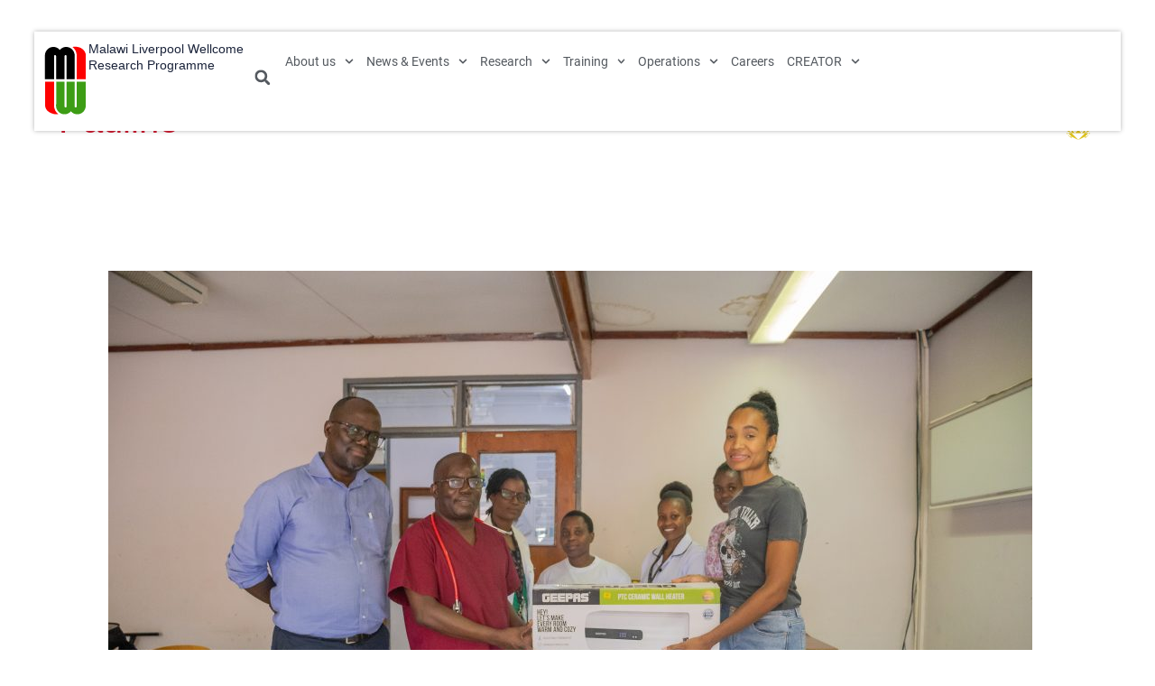

--- FILE ---
content_type: text/html; charset=UTF-8
request_url: https://www.mlw.mw/author/pauline/
body_size: 33960
content:
<!DOCTYPE html>
<html lang="en-US">
<head>
<meta charset="UTF-8">
<meta name="viewport" content="width=device-width, initial-scale=1">
	<link rel="profile" href="https://gmpg.org/xfn/11"> 
	<title>Pauline &#8211; Malawi Liverpool Wellcome Research Programme</title>
<meta name='robots' content='max-image-preview:large' />
<link rel='dns-prefetch' href='//cdn.jsdelivr.net' />
<link rel='dns-prefetch' href='//www.googletagmanager.com' />
<link rel='dns-prefetch' href='//fonts.googleapis.com' />
<link rel="alternate" type="application/rss+xml" title="Malawi Liverpool Wellcome Research Programme &raquo; Feed" href="https://www.mlw.mw/feed/" />
<link rel="alternate" type="application/rss+xml" title="Malawi Liverpool Wellcome Research Programme &raquo; Comments Feed" href="https://www.mlw.mw/comments/feed/" />
<link rel="alternate" type="application/rss+xml" title="Malawi Liverpool Wellcome Research Programme &raquo; Posts by Pauline Feed" href="https://www.mlw.mw/author/pauline/feed/" />
<style id='wp-img-auto-sizes-contain-inline-css'>
img:is([sizes=auto i],[sizes^="auto," i]){contain-intrinsic-size:3000px 1500px}
/*# sourceURL=wp-img-auto-sizes-contain-inline-css */
</style>
<link rel='stylesheet' id='astra-theme-css-css' href='https://www.mlw.mw/wp-content/themes/astra/assets/css/minified/frontend.min.css?ver=4.8.7' media='all' />
<style id='astra-theme-css-inline-css'>
.ast-no-sidebar .entry-content .alignfull {margin-left: calc( -50vw + 50%);margin-right: calc( -50vw + 50%);max-width: 100vw;width: 100vw;}.ast-no-sidebar .entry-content .alignwide {margin-left: calc(-41vw + 50%);margin-right: calc(-41vw + 50%);max-width: unset;width: unset;}.ast-no-sidebar .entry-content .alignfull .alignfull,.ast-no-sidebar .entry-content .alignfull .alignwide,.ast-no-sidebar .entry-content .alignwide .alignfull,.ast-no-sidebar .entry-content .alignwide .alignwide,.ast-no-sidebar .entry-content .wp-block-column .alignfull,.ast-no-sidebar .entry-content .wp-block-column .alignwide{width: 100%;margin-left: auto;margin-right: auto;}.wp-block-gallery,.blocks-gallery-grid {margin: 0;}.wp-block-separator {max-width: 100px;}.wp-block-separator.is-style-wide,.wp-block-separator.is-style-dots {max-width: none;}.entry-content .has-2-columns .wp-block-column:first-child {padding-right: 10px;}.entry-content .has-2-columns .wp-block-column:last-child {padding-left: 10px;}@media (max-width: 782px) {.entry-content .wp-block-columns .wp-block-column {flex-basis: 100%;}.entry-content .has-2-columns .wp-block-column:first-child {padding-right: 0;}.entry-content .has-2-columns .wp-block-column:last-child {padding-left: 0;}}body .entry-content .wp-block-latest-posts {margin-left: 0;}body .entry-content .wp-block-latest-posts li {list-style: none;}.ast-no-sidebar .ast-container .entry-content .wp-block-latest-posts {margin-left: 0;}.ast-header-break-point .entry-content .alignwide {margin-left: auto;margin-right: auto;}.entry-content .blocks-gallery-item img {margin-bottom: auto;}.wp-block-pullquote {border-top: 4px solid #555d66;border-bottom: 4px solid #555d66;color: #40464d;}:root{--ast-post-nav-space:0;--ast-container-default-xlg-padding:6.67em;--ast-container-default-lg-padding:5.67em;--ast-container-default-slg-padding:4.34em;--ast-container-default-md-padding:3.34em;--ast-container-default-sm-padding:6.67em;--ast-container-default-xs-padding:2.4em;--ast-container-default-xxs-padding:1.4em;--ast-code-block-background:#EEEEEE;--ast-comment-inputs-background:#FAFAFA;--ast-normal-container-width:1280px;--ast-narrow-container-width:750px;--ast-blog-title-font-weight:normal;--ast-blog-meta-weight:inherit;}html{font-size:93.75%;}a,.page-title{color:var(--ast-global-color-0);}a:hover,a:focus{color:var(--ast-global-color-1);}body,button,input,select,textarea,.ast-button,.ast-custom-button{font-family:'Roboto',sans-serif;font-weight:400;font-size:15px;font-size:1rem;text-transform:none;}blockquote{color:var(--ast-global-color-3);}h1,.entry-content h1,h2,.entry-content h2,h3,.entry-content h3,h4,.entry-content h4,h5,.entry-content h5,h6,.entry-content h6,.site-title,.site-title a{font-family:Helvetica,Verdana,Arial,sans-serif;font-weight:400;}.site-title{font-size:28px;font-size:1.8666666666667rem;display:block;}header .custom-logo-link img{max-width:90px;width:90px;}.astra-logo-svg{width:90px;}.site-header .site-description{font-size:15px;font-size:1rem;display:none;}.entry-title{font-size:30px;font-size:2rem;}.archive .ast-article-post .ast-article-inner,.blog .ast-article-post .ast-article-inner,.archive .ast-article-post .ast-article-inner:hover,.blog .ast-article-post .ast-article-inner:hover{overflow:hidden;}h1,.entry-content h1{font-size:70px;font-size:4.6666666666667rem;font-family:Helvetica,Verdana,Arial,sans-serif;line-height:1.4em;}h2,.entry-content h2{font-size:34px;font-size:2.2666666666667rem;font-family:Helvetica,Verdana,Arial,sans-serif;line-height:1.3em;}h3,.entry-content h3{font-size:26px;font-size:1.7333333333333rem;font-family:Helvetica,Verdana,Arial,sans-serif;line-height:1.3em;}h4,.entry-content h4{font-size:22px;font-size:1.4666666666667rem;line-height:1.2em;font-family:Helvetica,Verdana,Arial,sans-serif;}h5,.entry-content h5{font-size:18px;font-size:1.2rem;line-height:1.2em;font-family:Helvetica,Verdana,Arial,sans-serif;}h6,.entry-content h6{font-size:16px;font-size:1.0666666666667rem;line-height:1.25em;font-family:Helvetica,Verdana,Arial,sans-serif;}::selection{background-color:var(--ast-global-color-0);color:#ffffff;}body,h1,.entry-title a,.entry-content h1,h2,.entry-content h2,h3,.entry-content h3,h4,.entry-content h4,h5,.entry-content h5,h6,.entry-content h6{color:var(--ast-global-color-3);}.tagcloud a:hover,.tagcloud a:focus,.tagcloud a.current-item{color:#ffffff;border-color:var(--ast-global-color-0);background-color:var(--ast-global-color-0);}input:focus,input[type="text"]:focus,input[type="email"]:focus,input[type="url"]:focus,input[type="password"]:focus,input[type="reset"]:focus,input[type="search"]:focus,textarea:focus{border-color:var(--ast-global-color-0);}input[type="radio"]:checked,input[type=reset],input[type="checkbox"]:checked,input[type="checkbox"]:hover:checked,input[type="checkbox"]:focus:checked,input[type=range]::-webkit-slider-thumb{border-color:var(--ast-global-color-0);background-color:var(--ast-global-color-0);box-shadow:none;}.site-footer a:hover + .post-count,.site-footer a:focus + .post-count{background:var(--ast-global-color-0);border-color:var(--ast-global-color-0);}.single .nav-links .nav-previous,.single .nav-links .nav-next{color:var(--ast-global-color-0);}.entry-meta,.entry-meta *{line-height:1.45;color:var(--ast-global-color-0);}.entry-meta a:not(.ast-button):hover,.entry-meta a:not(.ast-button):hover *,.entry-meta a:not(.ast-button):focus,.entry-meta a:not(.ast-button):focus *,.page-links > .page-link,.page-links .page-link:hover,.post-navigation a:hover{color:var(--ast-global-color-1);}#cat option,.secondary .calendar_wrap thead a,.secondary .calendar_wrap thead a:visited{color:var(--ast-global-color-0);}.secondary .calendar_wrap #today,.ast-progress-val span{background:var(--ast-global-color-0);}.secondary a:hover + .post-count,.secondary a:focus + .post-count{background:var(--ast-global-color-0);border-color:var(--ast-global-color-0);}.calendar_wrap #today > a{color:#ffffff;}.page-links .page-link,.single .post-navigation a{color:var(--ast-global-color-0);}.ast-header-break-point .main-header-bar .ast-button-wrap .menu-toggle{border-radius:0px;}.ast-search-menu-icon .search-form button.search-submit{padding:0 4px;}.ast-search-menu-icon form.search-form{padding-right:0;}.ast-search-menu-icon.slide-search input.search-field{width:0;}.ast-header-search .ast-search-menu-icon.ast-dropdown-active .search-form,.ast-header-search .ast-search-menu-icon.ast-dropdown-active .search-field:focus{transition:all 0.2s;}.search-form input.search-field:focus{outline:none;}.widget-title,.widget .wp-block-heading{font-size:21px;font-size:1.4rem;color:var(--ast-global-color-3);}.ast-search-menu-icon.slide-search a:focus-visible:focus-visible,.astra-search-icon:focus-visible,#close:focus-visible,a:focus-visible,.ast-menu-toggle:focus-visible,.site .skip-link:focus-visible,.wp-block-loginout input:focus-visible,.wp-block-search.wp-block-search__button-inside .wp-block-search__inside-wrapper,.ast-header-navigation-arrow:focus-visible,.woocommerce .wc-proceed-to-checkout > .checkout-button:focus-visible,.woocommerce .woocommerce-MyAccount-navigation ul li a:focus-visible,.ast-orders-table__row .ast-orders-table__cell:focus-visible,.woocommerce .woocommerce-order-details .order-again > .button:focus-visible,.woocommerce .woocommerce-message a.button.wc-forward:focus-visible,.woocommerce #minus_qty:focus-visible,.woocommerce #plus_qty:focus-visible,a#ast-apply-coupon:focus-visible,.woocommerce .woocommerce-info a:focus-visible,.woocommerce .astra-shop-summary-wrap a:focus-visible,.woocommerce a.wc-forward:focus-visible,#ast-apply-coupon:focus-visible,.woocommerce-js .woocommerce-mini-cart-item a.remove:focus-visible,#close:focus-visible,.button.search-submit:focus-visible,#search_submit:focus,.normal-search:focus-visible,.ast-header-account-wrap:focus-visible,.woocommerce .ast-on-card-button.ast-quick-view-trigger:focus{outline-style:dotted;outline-color:inherit;outline-width:thin;}input:focus,input[type="text"]:focus,input[type="email"]:focus,input[type="url"]:focus,input[type="password"]:focus,input[type="reset"]:focus,input[type="search"]:focus,input[type="number"]:focus,textarea:focus,.wp-block-search__input:focus,[data-section="section-header-mobile-trigger"] .ast-button-wrap .ast-mobile-menu-trigger-minimal:focus,.ast-mobile-popup-drawer.active .menu-toggle-close:focus,.woocommerce-ordering select.orderby:focus,#ast-scroll-top:focus,#coupon_code:focus,.woocommerce-page #comment:focus,.woocommerce #reviews #respond input#submit:focus,.woocommerce a.add_to_cart_button:focus,.woocommerce .button.single_add_to_cart_button:focus,.woocommerce .woocommerce-cart-form button:focus,.woocommerce .woocommerce-cart-form__cart-item .quantity .qty:focus,.woocommerce .woocommerce-billing-fields .woocommerce-billing-fields__field-wrapper .woocommerce-input-wrapper > .input-text:focus,.woocommerce #order_comments:focus,.woocommerce #place_order:focus,.woocommerce .woocommerce-address-fields .woocommerce-address-fields__field-wrapper .woocommerce-input-wrapper > .input-text:focus,.woocommerce .woocommerce-MyAccount-content form button:focus,.woocommerce .woocommerce-MyAccount-content .woocommerce-EditAccountForm .woocommerce-form-row .woocommerce-Input.input-text:focus,.woocommerce .ast-woocommerce-container .woocommerce-pagination ul.page-numbers li a:focus,body #content .woocommerce form .form-row .select2-container--default .select2-selection--single:focus,#ast-coupon-code:focus,.woocommerce.woocommerce-js .quantity input[type=number]:focus,.woocommerce-js .woocommerce-mini-cart-item .quantity input[type=number]:focus,.woocommerce p#ast-coupon-trigger:focus{border-style:dotted;border-color:inherit;border-width:thin;}input{outline:none;}.site-logo-img img{ transition:all 0.2s linear;}body .ast-oembed-container *{position:absolute;top:0;width:100%;height:100%;left:0;}body .wp-block-embed-pocket-casts .ast-oembed-container *{position:unset;}.ast-single-post-featured-section + article {margin-top: 2em;}.site-content .ast-single-post-featured-section img {width: 100%;overflow: hidden;object-fit: cover;}.site > .ast-single-related-posts-container {margin-top: 0;}@media (min-width: 922px) {.ast-desktop .ast-container--narrow {max-width: var(--ast-narrow-container-width);margin: 0 auto;}}@media (max-width:921.9px){#ast-desktop-header{display:none;}}@media (min-width:922px){#ast-mobile-header{display:none;}}.wp-block-buttons.aligncenter{justify-content:center;}@media (max-width:782px){.entry-content .wp-block-columns .wp-block-column{margin-left:0px;}}.wp-block-image.aligncenter{margin-left:auto;margin-right:auto;}.wp-block-table.aligncenter{margin-left:auto;margin-right:auto;}.wp-block-buttons .wp-block-button.is-style-outline .wp-block-button__link.wp-element-button,.ast-outline-button,.wp-block-uagb-buttons-child .uagb-buttons-repeater.ast-outline-button{border-color:var(--ast-global-color-0);border-top-width:2px;border-right-width:2px;border-bottom-width:2px;border-left-width:2px;font-family:inherit;font-weight:700;font-size:15px;font-size:1rem;line-height:1em;border-top-left-radius:100px;border-top-right-radius:100px;border-bottom-right-radius:100px;border-bottom-left-radius:100px;}.wp-block-button.is-style-outline .wp-block-button__link:hover,.wp-block-buttons .wp-block-button.is-style-outline .wp-block-button__link:focus,.wp-block-buttons .wp-block-button.is-style-outline > .wp-block-button__link:not(.has-text-color):hover,.wp-block-buttons .wp-block-button.wp-block-button__link.is-style-outline:not(.has-text-color):hover,.ast-outline-button:hover,.ast-outline-button:focus,.wp-block-uagb-buttons-child .uagb-buttons-repeater.ast-outline-button:hover,.wp-block-uagb-buttons-child .uagb-buttons-repeater.ast-outline-button:focus{background-color:var(--ast-global-color-1);}.wp-block-button .wp-block-button__link.wp-element-button.is-style-outline:not(.has-background),.wp-block-button.is-style-outline>.wp-block-button__link.wp-element-button:not(.has-background),.ast-outline-button{background-color:var(--ast-global-color-0);}@media (max-width:544px){.wp-block-buttons .wp-block-button.is-style-outline .wp-block-button__link.wp-element-button,.ast-outline-button,.wp-block-uagb-buttons-child .uagb-buttons-repeater.ast-outline-button{font-size:14px;font-size:0.93333333333333rem;}}.entry-content[data-ast-blocks-layout] > figure{margin-bottom:1em;}@media (max-width:921px){.ast-separate-container #primary,.ast-separate-container #secondary{padding:1.5em 0;}#primary,#secondary{padding:1.5em 0;margin:0;}.ast-left-sidebar #content > .ast-container{display:flex;flex-direction:column-reverse;width:100%;}.ast-separate-container .ast-article-post,.ast-separate-container .ast-article-single{padding:1.5em 2.14em;}.ast-author-box img.avatar{margin:20px 0 0 0;}}@media (min-width:921px){.ast-author-box img.avatar{margin:20px 0 0 0;}}@media (min-width:922px){.ast-separate-container.ast-right-sidebar #primary,.ast-separate-container.ast-left-sidebar #primary{border:0;}.search-no-results.ast-separate-container #primary{margin-bottom:4em;}.ast-author-box{-js-display:flex;display:flex;}.ast-author-bio{flex:1;}}.elementor-button-wrapper .elementor-button{border-style:solid;text-decoration:none;border-top-width:0;border-right-width:0;border-left-width:0;border-bottom-width:0;}body .elementor-button.elementor-size-sm,body .elementor-button.elementor-size-xs,body .elementor-button.elementor-size-md,body .elementor-button.elementor-size-lg,body .elementor-button.elementor-size-xl,body .elementor-button{border-top-left-radius:100px;border-top-right-radius:100px;border-bottom-right-radius:100px;border-bottom-left-radius:100px;padding-top:16px;padding-right:30px;padding-bottom:16px;padding-left:30px;}.elementor-button-wrapper .elementor-button{border-color:var(--ast-global-color-0);background-color:var(--ast-global-color-0);}.elementor-button-wrapper .elementor-button:hover,.elementor-button-wrapper .elementor-button:focus{color:#ffffff;background-color:var(--ast-global-color-1);border-color:var(--ast-global-color-1);}.wp-block-button .wp-block-button__link ,.elementor-button-wrapper .elementor-button,.elementor-button-wrapper .elementor-button:visited{color:#ffffff;}.elementor-button-wrapper .elementor-button{font-weight:700;font-size:15px;font-size:1rem;line-height:1em;}body .elementor-button.elementor-size-sm,body .elementor-button.elementor-size-xs,body .elementor-button.elementor-size-md,body .elementor-button.elementor-size-lg,body .elementor-button.elementor-size-xl,body .elementor-button{font-size:15px;font-size:1rem;}.wp-block-button .wp-block-button__link:hover,.wp-block-button .wp-block-button__link:focus{color:#ffffff;background-color:var(--ast-global-color-1);border-color:var(--ast-global-color-1);}.elementor-widget-heading h1.elementor-heading-title{line-height:1.4em;}.elementor-widget-heading h2.elementor-heading-title{line-height:1.3em;}.elementor-widget-heading h3.elementor-heading-title{line-height:1.3em;}.elementor-widget-heading h4.elementor-heading-title{line-height:1.2em;}.elementor-widget-heading h5.elementor-heading-title{line-height:1.2em;}.elementor-widget-heading h6.elementor-heading-title{line-height:1.25em;}.wp-block-button .wp-block-button__link{border-top-width:0;border-right-width:0;border-left-width:0;border-bottom-width:0;border-color:var(--ast-global-color-0);background-color:var(--ast-global-color-0);color:#ffffff;font-family:inherit;font-weight:700;line-height:1em;font-size:15px;font-size:1rem;border-top-left-radius:100px;border-top-right-radius:100px;border-bottom-right-radius:100px;border-bottom-left-radius:100px;padding-top:16px;padding-right:30px;padding-bottom:16px;padding-left:30px;}@media (max-width:544px){.wp-block-button .wp-block-button__link{font-size:14px;font-size:0.93333333333333rem;}}.menu-toggle,button,.ast-button,.ast-custom-button,.button,input#submit,input[type="button"],input[type="submit"],input[type="reset"]{border-style:solid;border-top-width:0;border-right-width:0;border-left-width:0;border-bottom-width:0;color:#ffffff;border-color:var(--ast-global-color-0);background-color:var(--ast-global-color-0);padding-top:16px;padding-right:30px;padding-bottom:16px;padding-left:30px;font-family:inherit;font-weight:700;font-size:15px;font-size:1rem;line-height:1em;border-top-left-radius:100px;border-top-right-radius:100px;border-bottom-right-radius:100px;border-bottom-left-radius:100px;}button:focus,.menu-toggle:hover,button:hover,.ast-button:hover,.ast-custom-button:hover .button:hover,.ast-custom-button:hover ,input[type=reset]:hover,input[type=reset]:focus,input#submit:hover,input#submit:focus,input[type="button"]:hover,input[type="button"]:focus,input[type="submit"]:hover,input[type="submit"]:focus{color:#ffffff;background-color:var(--ast-global-color-1);border-color:var(--ast-global-color-1);}@media (max-width:544px){.menu-toggle,button,.ast-button,.ast-custom-button,.button,input#submit,input[type="button"],input[type="submit"],input[type="reset"]{font-size:14px;font-size:0.93333333333333rem;}}@media (max-width:921px){.ast-mobile-header-stack .main-header-bar .ast-search-menu-icon{display:inline-block;}.ast-header-break-point.ast-header-custom-item-outside .ast-mobile-header-stack .main-header-bar .ast-search-icon{margin:0;}.ast-comment-avatar-wrap img{max-width:2.5em;}.ast-comment-meta{padding:0 1.8888em 1.3333em;}.ast-separate-container .ast-comment-list li.depth-1{padding:1.5em 2.14em;}.ast-separate-container .comment-respond{padding:2em 2.14em;}}@media (min-width:544px){.ast-container{max-width:100%;}}@media (max-width:544px){.ast-separate-container .ast-article-post,.ast-separate-container .ast-article-single,.ast-separate-container .comments-title,.ast-separate-container .ast-archive-description{padding:1.5em 1em;}.ast-separate-container #content .ast-container{padding-left:0.54em;padding-right:0.54em;}.ast-separate-container .ast-comment-list .bypostauthor{padding:.5em;}.ast-search-menu-icon.ast-dropdown-active .search-field{width:170px;}.menu-toggle,button,.ast-button,.button,input#submit,input[type="button"],input[type="submit"],input[type="reset"]{font-size:14px;font-size:0.93333333333333rem;}} #ast-mobile-header .ast-site-header-cart-li a{pointer-events:none;}body,.ast-separate-container{background-color:var(--ast-global-color-4);background-image:none;}.ast-no-sidebar.ast-separate-container .entry-content .alignfull {margin-left: -6.67em;margin-right: -6.67em;width: auto;}@media (max-width: 1200px) {.ast-no-sidebar.ast-separate-container .entry-content .alignfull {margin-left: -2.4em;margin-right: -2.4em;}}@media (max-width: 768px) {.ast-no-sidebar.ast-separate-container .entry-content .alignfull {margin-left: -2.14em;margin-right: -2.14em;}}@media (max-width: 544px) {.ast-no-sidebar.ast-separate-container .entry-content .alignfull {margin-left: -1em;margin-right: -1em;}}.ast-no-sidebar.ast-separate-container .entry-content .alignwide {margin-left: -20px;margin-right: -20px;}.ast-no-sidebar.ast-separate-container .entry-content .wp-block-column .alignfull,.ast-no-sidebar.ast-separate-container .entry-content .wp-block-column .alignwide {margin-left: auto;margin-right: auto;width: 100%;}@media (max-width:921px){.site-title{display:none;}.site-header .site-description{display:none;}h1,.entry-content h1{font-size:42px;}h2,.entry-content h2{font-size:40px;}h3,.entry-content h3{font-size:26px;}h4,.entry-content h4{font-size:22px;font-size:1.4666666666667rem;}h5,.entry-content h5{font-size:16px;font-size:1.0666666666667rem;}h6,.entry-content h6{font-size:14px;font-size:0.93333333333333rem;}}@media (max-width:544px){.site-title{display:none;}.site-header .site-description{display:none;}h1,.entry-content h1{font-size:28px;}h2,.entry-content h2{font-size:24px;}h3,.entry-content h3{font-size:20px;}h4,.entry-content h4{font-size:18px;font-size:1.2rem;}h5,.entry-content h5{font-size:16px;font-size:1.0666666666667rem;}h6,.entry-content h6{font-size:14px;font-size:0.93333333333333rem;}header .custom-logo-link img,.ast-header-break-point .site-branding img,.ast-header-break-point .custom-logo-link img{max-width:74px;width:74px;}.astra-logo-svg{width:74px;}.ast-header-break-point .site-logo-img .custom-mobile-logo-link img{max-width:74px;}body,.ast-separate-container{background-color:var(--ast-global-color-4);background-image:none;}}@media (max-width:921px){html{font-size:85.5%;}}@media (max-width:544px){html{font-size:85.5%;}}@media (min-width:922px){.ast-container{max-width:1320px;}}@font-face {font-family: "Astra";src: url(https://www.mlw.mw/wp-content/themes/astra/assets/fonts/astra.woff) format("woff"),url(https://www.mlw.mw/wp-content/themes/astra/assets/fonts/astra.ttf) format("truetype"),url(https://www.mlw.mw/wp-content/themes/astra/assets/fonts/astra.svg#astra) format("svg");font-weight: normal;font-style: normal;font-display: fallback;}@media (min-width:922px){.single-post .site-content > .ast-container{max-width:1200px;}}.ast-blog-layout-classic-grid .ast-article-inner{box-shadow:0px 6px 15px -2px rgba(16,24,40,0.05);}.ast-separate-container .ast-blog-layout-classic-grid .ast-article-inner,.ast-plain-container .ast-blog-layout-classic-grid .ast-article-inner{height:100%;}.ast-blog-layout-6-grid .ast-blog-featured-section:before {content: "";}.cat-links.badge a,.tags-links.badge a {padding: 4px 8px;border-radius: 3px;font-weight: 400;}.cat-links.underline a,.tags-links.underline a{text-decoration: underline;}@media (min-width:922px){.main-header-menu .sub-menu .menu-item.ast-left-align-sub-menu:hover > .sub-menu,.main-header-menu .sub-menu .menu-item.ast-left-align-sub-menu.focus > .sub-menu{margin-left:-0px;}}.site .comments-area{padding-bottom:3em;}.footer-widget-area[data-section^="section-fb-html-"] .ast-builder-html-element{text-align:center;}.astra-icon-down_arrow::after {content: "\e900";font-family: Astra;}.astra-icon-close::after {content: "\e5cd";font-family: Astra;}.astra-icon-drag_handle::after {content: "\e25d";font-family: Astra;}.astra-icon-format_align_justify::after {content: "\e235";font-family: Astra;}.astra-icon-menu::after {content: "\e5d2";font-family: Astra;}.astra-icon-reorder::after {content: "\e8fe";font-family: Astra;}.astra-icon-search::after {content: "\e8b6";font-family: Astra;}.astra-icon-zoom_in::after {content: "\e56b";font-family: Astra;}.astra-icon-check-circle::after {content: "\e901";font-family: Astra;}.astra-icon-shopping-cart::after {content: "\f07a";font-family: Astra;}.astra-icon-shopping-bag::after {content: "\f290";font-family: Astra;}.astra-icon-shopping-basket::after {content: "\f291";font-family: Astra;}.astra-icon-circle-o::after {content: "\e903";font-family: Astra;}.astra-icon-certificate::after {content: "\e902";font-family: Astra;}blockquote {padding: 1.2em;}:root .has-ast-global-color-0-color{color:var(--ast-global-color-0);}:root .has-ast-global-color-0-background-color{background-color:var(--ast-global-color-0);}:root .wp-block-button .has-ast-global-color-0-color{color:var(--ast-global-color-0);}:root .wp-block-button .has-ast-global-color-0-background-color{background-color:var(--ast-global-color-0);}:root .has-ast-global-color-1-color{color:var(--ast-global-color-1);}:root .has-ast-global-color-1-background-color{background-color:var(--ast-global-color-1);}:root .wp-block-button .has-ast-global-color-1-color{color:var(--ast-global-color-1);}:root .wp-block-button .has-ast-global-color-1-background-color{background-color:var(--ast-global-color-1);}:root .has-ast-global-color-2-color{color:var(--ast-global-color-2);}:root .has-ast-global-color-2-background-color{background-color:var(--ast-global-color-2);}:root .wp-block-button .has-ast-global-color-2-color{color:var(--ast-global-color-2);}:root .wp-block-button .has-ast-global-color-2-background-color{background-color:var(--ast-global-color-2);}:root .has-ast-global-color-3-color{color:var(--ast-global-color-3);}:root .has-ast-global-color-3-background-color{background-color:var(--ast-global-color-3);}:root .wp-block-button .has-ast-global-color-3-color{color:var(--ast-global-color-3);}:root .wp-block-button .has-ast-global-color-3-background-color{background-color:var(--ast-global-color-3);}:root .has-ast-global-color-4-color{color:var(--ast-global-color-4);}:root .has-ast-global-color-4-background-color{background-color:var(--ast-global-color-4);}:root .wp-block-button .has-ast-global-color-4-color{color:var(--ast-global-color-4);}:root .wp-block-button .has-ast-global-color-4-background-color{background-color:var(--ast-global-color-4);}:root .has-ast-global-color-5-color{color:var(--ast-global-color-5);}:root .has-ast-global-color-5-background-color{background-color:var(--ast-global-color-5);}:root .wp-block-button .has-ast-global-color-5-color{color:var(--ast-global-color-5);}:root .wp-block-button .has-ast-global-color-5-background-color{background-color:var(--ast-global-color-5);}:root .has-ast-global-color-6-color{color:var(--ast-global-color-6);}:root .has-ast-global-color-6-background-color{background-color:var(--ast-global-color-6);}:root .wp-block-button .has-ast-global-color-6-color{color:var(--ast-global-color-6);}:root .wp-block-button .has-ast-global-color-6-background-color{background-color:var(--ast-global-color-6);}:root .has-ast-global-color-7-color{color:var(--ast-global-color-7);}:root .has-ast-global-color-7-background-color{background-color:var(--ast-global-color-7);}:root .wp-block-button .has-ast-global-color-7-color{color:var(--ast-global-color-7);}:root .wp-block-button .has-ast-global-color-7-background-color{background-color:var(--ast-global-color-7);}:root .has-ast-global-color-8-color{color:var(--ast-global-color-8);}:root .has-ast-global-color-8-background-color{background-color:var(--ast-global-color-8);}:root .wp-block-button .has-ast-global-color-8-color{color:var(--ast-global-color-8);}:root .wp-block-button .has-ast-global-color-8-background-color{background-color:var(--ast-global-color-8);}:root{--ast-global-color-0:#d21c32;--ast-global-color-1:#d21c32;--ast-global-color-2:#1a233a;--ast-global-color-3:#000000;--ast-global-color-4:#ffffff;--ast-global-color-5:#ffffff;--ast-global-color-6:#f2f5f7;--ast-global-color-7:#fff1f1;--ast-global-color-8:#343333;}:root {--ast-border-color : #dddddd;}.ast-archive-entry-banner {-js-display: flex;display: flex;flex-direction: column;justify-content: center;text-align: center;position: relative;background: #eeeeee;}.ast-archive-entry-banner[data-banner-width-type="custom"] {margin: 0 auto;width: 100%;}.ast-archive-entry-banner[data-banner-layout="layout-1"] {background: inherit;padding: 20px 0;text-align: left;}body.archive .ast-archive-description{max-width:1280px;width:100%;text-align:left;padding-top:3em;padding-right:3em;padding-bottom:3em;padding-left:3em;}body.archive .ast-archive-description .ast-archive-title,body.archive .ast-archive-description .ast-archive-title *{font-size:40px;font-size:2.6666666666667rem;}body.archive .ast-archive-description > *:not(:last-child){margin-bottom:10px;}@media (max-width:921px){body.archive .ast-archive-description{text-align:left;}}@media (max-width:544px){body.archive .ast-archive-description{text-align:left;}}.ast-breadcrumbs .trail-browse,.ast-breadcrumbs .trail-items,.ast-breadcrumbs .trail-items li{display:inline-block;margin:0;padding:0;border:none;background:inherit;text-indent:0;text-decoration:none;}.ast-breadcrumbs .trail-browse{font-size:inherit;font-style:inherit;font-weight:inherit;color:inherit;}.ast-breadcrumbs .trail-items{list-style:none;}.trail-items li::after{padding:0 0.3em;content:"\00bb";}.trail-items li:last-of-type::after{display:none;}h1,.entry-content h1,h2,.entry-content h2,h3,.entry-content h3,h4,.entry-content h4,h5,.entry-content h5,h6,.entry-content h6{color:var(--ast-global-color-2);}@media (max-width:921px){.ast-builder-grid-row-container.ast-builder-grid-row-tablet-3-firstrow .ast-builder-grid-row > *:first-child,.ast-builder-grid-row-container.ast-builder-grid-row-tablet-3-lastrow .ast-builder-grid-row > *:last-child{grid-column:1 / -1;}}@media (max-width:544px){.ast-builder-grid-row-container.ast-builder-grid-row-mobile-3-firstrow .ast-builder-grid-row > *:first-child,.ast-builder-grid-row-container.ast-builder-grid-row-mobile-3-lastrow .ast-builder-grid-row > *:last-child{grid-column:1 / -1;}}.ast-builder-layout-element[data-section="title_tagline"]{display:flex;}@media (max-width:921px){.ast-header-break-point .ast-builder-layout-element[data-section="title_tagline"]{display:flex;}}@media (max-width:544px){.ast-header-break-point .ast-builder-layout-element[data-section="title_tagline"]{display:flex;}}[data-section*="section-hb-button-"] .menu-link{display:none;}.ast-header-button-1 .ast-custom-button{color:var(--ast-global-color-3);background:var(--ast-global-color-5);border-color:var(--ast-global-color-7);border-top-width:2px;border-bottom-width:2px;border-left-width:2px;border-right-width:2px;}.ast-header-button-1[data-section*="section-hb-button-"] .ast-builder-button-wrap .ast-custom-button{padding-top:12px;padding-bottom:12px;padding-left:12px;padding-right:12px;}.ast-header-button-1[data-section="section-hb-button-1"]{display:flex;}@media (max-width:921px){.ast-header-break-point .ast-header-button-1[data-section="section-hb-button-1"]{display:flex;}}@media (max-width:544px){.ast-header-break-point .ast-header-button-1[data-section="section-hb-button-1"]{display:flex;}}.ast-builder-menu-1{font-family:inherit;font-weight:inherit;}.ast-builder-menu-1 .menu-item > .menu-link{color:var(--ast-global-color-3);padding-right:5px;}.ast-builder-menu-1 .menu-item > .ast-menu-toggle{color:var(--ast-global-color-3);}.ast-builder-menu-1 .menu-item:hover > .menu-link,.ast-builder-menu-1 .inline-on-mobile .menu-item:hover > .ast-menu-toggle{color:var(--ast-global-color-0);background:var(--ast-global-color-5);}.ast-builder-menu-1 .menu-item:hover > .ast-menu-toggle{color:var(--ast-global-color-0);}.ast-builder-menu-1 .menu-item.current-menu-item > .menu-link,.ast-builder-menu-1 .inline-on-mobile .menu-item.current-menu-item > .ast-menu-toggle,.ast-builder-menu-1 .current-menu-ancestor > .menu-link{color:var(--ast-global-color-0);background:var(--ast-global-color-5);}.ast-builder-menu-1 .menu-item.current-menu-item > .ast-menu-toggle{color:var(--ast-global-color-0);}.ast-builder-menu-1 .sub-menu,.ast-builder-menu-1 .inline-on-mobile .sub-menu{border-top-width:2px;border-bottom-width:0px;border-right-width:0px;border-left-width:0px;border-color:var(--ast-global-color-0);border-style:solid;}.ast-builder-menu-1 .sub-menu .sub-menu{top:-2px;}.ast-builder-menu-1 .main-header-menu > .menu-item > .sub-menu,.ast-builder-menu-1 .main-header-menu > .menu-item > .astra-full-megamenu-wrapper{margin-top:0px;}.ast-desktop .ast-builder-menu-1 .main-header-menu > .menu-item > .sub-menu:before,.ast-desktop .ast-builder-menu-1 .main-header-menu > .menu-item > .astra-full-megamenu-wrapper:before{height:calc( 0px + 2px + 5px );}.ast-builder-menu-1 .menu-item.menu-item-has-children > .ast-menu-toggle{right:calc( 5px - 0.907em );}.ast-builder-menu-1 .main-header-menu,.ast-builder-menu-1 .main-header-menu .sub-menu{background-color:var(--ast-global-color-5);background-image:none;}.ast-desktop .ast-builder-menu-1 .menu-item .sub-menu .menu-link{border-style:none;}@media (max-width:921px){.ast-header-break-point .ast-builder-menu-1 .menu-item.menu-item-has-children > .ast-menu-toggle{top:0;}.ast-builder-menu-1 .inline-on-mobile .menu-item.menu-item-has-children > .ast-menu-toggle{right:-15px;}.ast-builder-menu-1 .menu-item-has-children > .menu-link:after{content:unset;}.ast-builder-menu-1 .main-header-menu > .menu-item > .sub-menu,.ast-builder-menu-1 .main-header-menu > .menu-item > .astra-full-megamenu-wrapper{margin-top:0;}}@media (max-width:544px){.ast-header-break-point .ast-builder-menu-1 .menu-item.menu-item-has-children > .ast-menu-toggle{top:0;}.ast-builder-menu-1 .main-header-menu > .menu-item > .sub-menu,.ast-builder-menu-1 .main-header-menu > .menu-item > .astra-full-megamenu-wrapper{margin-top:0;}}.ast-builder-menu-1{display:flex;}@media (max-width:921px){.ast-header-break-point .ast-builder-menu-1{display:flex;}}@media (max-width:544px){.ast-header-break-point .ast-builder-menu-1{display:flex;}}.ast-builder-html-element img.alignnone{display:inline-block;}.ast-builder-html-element p:first-child{margin-top:0;}.ast-builder-html-element p:last-child{margin-bottom:0;}.ast-header-break-point .main-header-bar .ast-builder-html-element{line-height:1.85714285714286;}.ast-header-html-1 .ast-builder-html-element{font-size:15px;font-size:1rem;}.ast-header-html-1{font-size:15px;font-size:1rem;}.ast-header-html-1{display:flex;}@media (max-width:921px){.ast-header-break-point .ast-header-html-1{display:flex;}}@media (max-width:544px){.ast-header-break-point .ast-header-html-1{display:flex;}}.ast-header-html-2 .ast-builder-html-element{font-size:15px;font-size:1rem;}.ast-header-html-2{font-size:15px;font-size:1rem;}.ast-header-html-2{display:flex;}@media (max-width:921px){.ast-header-break-point .ast-header-html-2{display:flex;}}@media (max-width:544px){.ast-header-break-point .ast-header-html-2{display:flex;}}.main-header-bar .main-header-bar-navigation .ast-search-icon {display: block;z-index: 4;position: relative;}.ast-search-icon .ast-icon {z-index: 4;}.ast-search-icon {z-index: 4;position: relative;line-height: normal;}.main-header-bar .ast-search-menu-icon .search-form {background-color: #ffffff;}.ast-search-menu-icon.ast-dropdown-active.slide-search .search-form {visibility: visible;opacity: 1;}.ast-search-menu-icon .search-form {border: 1px solid #e7e7e7;line-height: normal;padding: 0 3em 0 0;border-radius: 2px;display: inline-block;-webkit-backface-visibility: hidden;backface-visibility: hidden;position: relative;color: inherit;background-color: #fff;}.ast-search-menu-icon .astra-search-icon {-js-display: flex;display: flex;line-height: normal;}.ast-search-menu-icon .astra-search-icon:focus {outline: none;}.ast-search-menu-icon .search-field {border: none;background-color: transparent;transition: all .3s;border-radius: inherit;color: inherit;font-size: inherit;width: 0;color: #757575;}.ast-search-menu-icon .search-submit {display: none;background: none;border: none;font-size: 1.3em;color: #757575;}.ast-search-menu-icon.ast-dropdown-active {visibility: visible;opacity: 1;position: relative;}.ast-search-menu-icon.ast-dropdown-active .search-field,.ast-dropdown-active.ast-search-menu-icon.slide-search input.search-field {width: 235px;}.ast-header-search .ast-search-menu-icon.slide-search .search-form,.ast-header-search .ast-search-menu-icon.ast-inline-search .search-form {-js-display: flex;display: flex;align-items: center;}.ast-search-menu-icon.ast-inline-search .search-field {width : 100%;padding : 0.60em;padding-right : 5.5em;transition: all 0.2s;}.site-header-section-left .ast-search-menu-icon.slide-search .search-form {padding-left: 2em;padding-right: unset;left: -1em;right: unset;}.site-header-section-left .ast-search-menu-icon.slide-search .search-form .search-field {margin-right: unset;}.ast-search-menu-icon.slide-search .search-form {-webkit-backface-visibility: visible;backface-visibility: visible;visibility: hidden;opacity: 0;transition: all .2s;position: absolute;z-index: 3;right: -1em;top: 50%;transform: translateY(-50%);}.ast-header-search .ast-search-menu-icon .search-form .search-field:-ms-input-placeholder,.ast-header-search .ast-search-menu-icon .search-form .search-field:-ms-input-placeholder{opacity:0.5;}.ast-header-search .ast-search-menu-icon.slide-search .search-form,.ast-header-search .ast-search-menu-icon.ast-inline-search .search-form{-js-display:flex;display:flex;align-items:center;}.ast-builder-layout-element.ast-header-search{height:auto;}.ast-header-search .astra-search-icon{font-size:31px;}@media (max-width:921px){.ast-header-search .astra-search-icon{font-size:18px;}}@media (max-width:544px){.ast-header-search .astra-search-icon{font-size:18px;}}.ast-header-search{display:flex;}@media (max-width:921px){.ast-header-break-point .ast-header-search{display:flex;}}@media (max-width:544px){.ast-header-break-point .ast-header-search{display:flex;}}.site-below-footer-wrap{padding-top:20px;padding-bottom:20px;}.site-below-footer-wrap[data-section="section-below-footer-builder"]{background-color:var(--ast-global-color-8);background-image:none;min-height:80px;}.site-below-footer-wrap[data-section="section-below-footer-builder"] .ast-builder-grid-row{max-width:1280px;min-height:80px;margin-left:auto;margin-right:auto;}.site-below-footer-wrap[data-section="section-below-footer-builder"] .ast-builder-grid-row,.site-below-footer-wrap[data-section="section-below-footer-builder"] .site-footer-section{align-items:center;}.site-below-footer-wrap[data-section="section-below-footer-builder"].ast-footer-row-inline .site-footer-section{display:flex;margin-bottom:0;}.ast-builder-grid-row-3-equal .ast-builder-grid-row{grid-template-columns:repeat( 3,1fr );}@media (max-width:921px){.site-below-footer-wrap[data-section="section-below-footer-builder"].ast-footer-row-tablet-inline .site-footer-section{display:flex;margin-bottom:0;}.site-below-footer-wrap[data-section="section-below-footer-builder"].ast-footer-row-tablet-stack .site-footer-section{display:block;margin-bottom:10px;}.ast-builder-grid-row-container.ast-builder-grid-row-tablet-3-equal .ast-builder-grid-row{grid-template-columns:repeat( 3,1fr );}}@media (max-width:544px){.site-below-footer-wrap[data-section="section-below-footer-builder"].ast-footer-row-mobile-inline .site-footer-section{display:flex;margin-bottom:0;}.site-below-footer-wrap[data-section="section-below-footer-builder"].ast-footer-row-mobile-stack .site-footer-section{display:block;margin-bottom:10px;}.ast-builder-grid-row-container.ast-builder-grid-row-mobile-full .ast-builder-grid-row{grid-template-columns:1fr;}}.site-below-footer-wrap[data-section="section-below-footer-builder"]{padding-top:30px;padding-bottom:30px;padding-left:30px;padding-right:30px;}.site-below-footer-wrap[data-section="section-below-footer-builder"]{display:grid;}@media (max-width:921px){.ast-header-break-point .site-below-footer-wrap[data-section="section-below-footer-builder"]{display:grid;}}@media (max-width:544px){.ast-header-break-point .site-below-footer-wrap[data-section="section-below-footer-builder"]{display:grid;}}.ast-builder-html-element img.alignnone{display:inline-block;}.ast-builder-html-element p:first-child{margin-top:0;}.ast-builder-html-element p:last-child{margin-bottom:0;}.ast-header-break-point .main-header-bar .ast-builder-html-element{line-height:1.85714285714286;}.footer-widget-area[data-section="section-fb-html-2"]{display:block;}@media (max-width:921px){.ast-header-break-point .footer-widget-area[data-section="section-fb-html-2"]{display:block;}}@media (max-width:544px){.ast-header-break-point .footer-widget-area[data-section="section-fb-html-2"]{display:block;}}.footer-widget-area[data-section="section-fb-html-2"] .ast-builder-html-element{text-align:left;}@media (max-width:921px){.footer-widget-area[data-section="section-fb-html-2"] .ast-builder-html-element{text-align:center;}}@media (max-width:544px){.footer-widget-area[data-section="section-fb-html-2"] .ast-builder-html-element{text-align:center;}}.ast-footer-copyright{text-align:center;}.ast-footer-copyright {color:var(--ast-global-color-5);}@media (max-width:921px){.ast-footer-copyright{text-align:left;}}@media (max-width:544px){.ast-footer-copyright{text-align:center;}}.ast-footer-copyright.ast-builder-layout-element{display:flex;}@media (max-width:921px){.ast-header-break-point .ast-footer-copyright.ast-builder-layout-element{display:flex;}}@media (max-width:544px){.ast-header-break-point .ast-footer-copyright.ast-builder-layout-element{display:flex;}}.site-footer{background-image:none;}.elementor-posts-container [CLASS*="ast-width-"]{width:100%;}.elementor-template-full-width .ast-container{display:block;}.elementor-screen-only,.screen-reader-text,.screen-reader-text span,.ui-helper-hidden-accessible{top:0 !important;}@media (max-width:544px){.elementor-element .elementor-wc-products .woocommerce[class*="columns-"] ul.products li.product{width:auto;margin:0;}.elementor-element .woocommerce .woocommerce-result-count{float:none;}}.ast-header-break-point .main-header-bar{border-bottom-width:0px;}@media (min-width:922px){.main-header-bar{border-bottom-width:0px;}}.main-header-menu .menu-item, #astra-footer-menu .menu-item, .main-header-bar .ast-masthead-custom-menu-items{-js-display:flex;display:flex;-webkit-box-pack:center;-webkit-justify-content:center;-moz-box-pack:center;-ms-flex-pack:center;justify-content:center;-webkit-box-orient:vertical;-webkit-box-direction:normal;-webkit-flex-direction:column;-moz-box-orient:vertical;-moz-box-direction:normal;-ms-flex-direction:column;flex-direction:column;}.main-header-menu > .menu-item > .menu-link, #astra-footer-menu > .menu-item > .menu-link{height:100%;-webkit-box-align:center;-webkit-align-items:center;-moz-box-align:center;-ms-flex-align:center;align-items:center;-js-display:flex;display:flex;}.header-main-layout-1 .ast-flex.main-header-container, .header-main-layout-3 .ast-flex.main-header-container{-webkit-align-content:center;-ms-flex-line-pack:center;align-content:center;-webkit-box-align:center;-webkit-align-items:center;-moz-box-align:center;-ms-flex-align:center;align-items:center;}.main-header-menu .sub-menu .menu-item.menu-item-has-children > .menu-link:after{position:absolute;right:1em;top:50%;transform:translate(0,-50%) rotate(270deg);}.ast-header-break-point .main-header-bar .main-header-bar-navigation .page_item_has_children > .ast-menu-toggle::before, .ast-header-break-point .main-header-bar .main-header-bar-navigation .menu-item-has-children > .ast-menu-toggle::before, .ast-mobile-popup-drawer .main-header-bar-navigation .menu-item-has-children>.ast-menu-toggle::before, .ast-header-break-point .ast-mobile-header-wrap .main-header-bar-navigation .menu-item-has-children > .ast-menu-toggle::before{font-weight:bold;content:"\e900";font-family:Astra;text-decoration:inherit;display:inline-block;}.ast-header-break-point .main-navigation ul.sub-menu .menu-item .menu-link:before{content:"\e900";font-family:Astra;font-size:.65em;text-decoration:inherit;display:inline-block;transform:translate(0, -2px) rotateZ(270deg);margin-right:5px;}.widget_search .search-form:after{font-family:Astra;font-size:1.2em;font-weight:normal;content:"\e8b6";position:absolute;top:50%;right:15px;transform:translate(0, -50%);}.astra-search-icon::before{content:"\e8b6";font-family:Astra;font-style:normal;font-weight:normal;text-decoration:inherit;text-align:center;-webkit-font-smoothing:antialiased;-moz-osx-font-smoothing:grayscale;z-index:3;}.main-header-bar .main-header-bar-navigation .page_item_has_children > a:after, .main-header-bar .main-header-bar-navigation .menu-item-has-children > a:after, .menu-item-has-children .ast-header-navigation-arrow:after{content:"\e900";display:inline-block;font-family:Astra;font-size:.6rem;font-weight:bold;text-rendering:auto;-webkit-font-smoothing:antialiased;-moz-osx-font-smoothing:grayscale;margin-left:10px;line-height:normal;}.menu-item-has-children .sub-menu .ast-header-navigation-arrow:after{margin-left:0;}.ast-mobile-popup-drawer .main-header-bar-navigation .ast-submenu-expanded>.ast-menu-toggle::before{transform:rotateX(180deg);}.ast-header-break-point .main-header-bar-navigation .menu-item-has-children > .menu-link:after{display:none;}@media (min-width:922px){.ast-builder-menu .main-navigation > ul > li:last-child a{margin-right:0;}}.ast-separate-container .ast-article-inner{background-color:transparent;background-image:none;}.ast-separate-container .ast-article-post{background-color:var(--ast-global-color-5);background-image:none;}@media (max-width:921px){.ast-separate-container .ast-article-post{background-color:var(--ast-global-color-5);background-image:none;}}@media (max-width:544px){.ast-separate-container .ast-article-post{background-color:var(--ast-global-color-5);background-image:none;}}.ast-separate-container .ast-article-single:not(.ast-related-post), .woocommerce.ast-separate-container .ast-woocommerce-container, .ast-separate-container .error-404, .ast-separate-container .no-results, .single.ast-separate-container  .ast-author-meta, .ast-separate-container .related-posts-title-wrapper,.ast-separate-container .comments-count-wrapper, .ast-box-layout.ast-plain-container .site-content,.ast-padded-layout.ast-plain-container .site-content, .ast-separate-container .ast-archive-description, .ast-separate-container .comments-area .comment-respond, .ast-separate-container .comments-area .ast-comment-list li, .ast-separate-container .comments-area .comments-title{background-color:var(--ast-global-color-5);background-image:none;}@media (max-width:921px){.ast-separate-container .ast-article-single:not(.ast-related-post), .woocommerce.ast-separate-container .ast-woocommerce-container, .ast-separate-container .error-404, .ast-separate-container .no-results, .single.ast-separate-container  .ast-author-meta, .ast-separate-container .related-posts-title-wrapper,.ast-separate-container .comments-count-wrapper, .ast-box-layout.ast-plain-container .site-content,.ast-padded-layout.ast-plain-container .site-content, .ast-separate-container .ast-archive-description{background-color:var(--ast-global-color-5);background-image:none;}}@media (max-width:544px){.ast-separate-container .ast-article-single:not(.ast-related-post), .woocommerce.ast-separate-container .ast-woocommerce-container, .ast-separate-container .error-404, .ast-separate-container .no-results, .single.ast-separate-container  .ast-author-meta, .ast-separate-container .related-posts-title-wrapper,.ast-separate-container .comments-count-wrapper, .ast-box-layout.ast-plain-container .site-content,.ast-padded-layout.ast-plain-container .site-content, .ast-separate-container .ast-archive-description{background-color:var(--ast-global-color-5);background-image:none;}}.ast-separate-container.ast-two-container #secondary .widget{background-color:var(--ast-global-color-5);background-image:none;}@media (max-width:921px){.ast-separate-container.ast-two-container #secondary .widget{background-color:var(--ast-global-color-5);background-image:none;}}@media (max-width:544px){.ast-separate-container.ast-two-container #secondary .widget{background-color:var(--ast-global-color-5);background-image:none;}}.ast-mobile-header-content > *,.ast-desktop-header-content > * {padding: 10px 0;height: auto;}.ast-mobile-header-content > *:first-child,.ast-desktop-header-content > *:first-child {padding-top: 10px;}.ast-mobile-header-content > .ast-builder-menu,.ast-desktop-header-content > .ast-builder-menu {padding-top: 0;}.ast-mobile-header-content > *:last-child,.ast-desktop-header-content > *:last-child {padding-bottom: 0;}.ast-mobile-header-content .ast-search-menu-icon.ast-inline-search label,.ast-desktop-header-content .ast-search-menu-icon.ast-inline-search label {width: 100%;}.ast-desktop-header-content .main-header-bar-navigation .ast-submenu-expanded > .ast-menu-toggle::before {transform: rotateX(180deg);}#ast-desktop-header .ast-desktop-header-content,.ast-mobile-header-content .ast-search-icon,.ast-desktop-header-content .ast-search-icon,.ast-mobile-header-wrap .ast-mobile-header-content,.ast-main-header-nav-open.ast-popup-nav-open .ast-mobile-header-wrap .ast-mobile-header-content,.ast-main-header-nav-open.ast-popup-nav-open .ast-desktop-header-content {display: none;}.ast-main-header-nav-open.ast-header-break-point #ast-desktop-header .ast-desktop-header-content,.ast-main-header-nav-open.ast-header-break-point .ast-mobile-header-wrap .ast-mobile-header-content {display: block;}.ast-desktop .ast-desktop-header-content .astra-menu-animation-slide-up > .menu-item > .sub-menu,.ast-desktop .ast-desktop-header-content .astra-menu-animation-slide-up > .menu-item .menu-item > .sub-menu,.ast-desktop .ast-desktop-header-content .astra-menu-animation-slide-down > .menu-item > .sub-menu,.ast-desktop .ast-desktop-header-content .astra-menu-animation-slide-down > .menu-item .menu-item > .sub-menu,.ast-desktop .ast-desktop-header-content .astra-menu-animation-fade > .menu-item > .sub-menu,.ast-desktop .ast-desktop-header-content .astra-menu-animation-fade > .menu-item .menu-item > .sub-menu {opacity: 1;visibility: visible;}.ast-hfb-header.ast-default-menu-enable.ast-header-break-point .ast-mobile-header-wrap .ast-mobile-header-content .main-header-bar-navigation {width: unset;margin: unset;}.ast-mobile-header-content.content-align-flex-end .main-header-bar-navigation .menu-item-has-children > .ast-menu-toggle,.ast-desktop-header-content.content-align-flex-end .main-header-bar-navigation .menu-item-has-children > .ast-menu-toggle {left: calc( 20px - 0.907em);right: auto;}.ast-mobile-header-content .ast-search-menu-icon,.ast-mobile-header-content .ast-search-menu-icon.slide-search,.ast-desktop-header-content .ast-search-menu-icon,.ast-desktop-header-content .ast-search-menu-icon.slide-search {width: 100%;position: relative;display: block;right: auto;transform: none;}.ast-mobile-header-content .ast-search-menu-icon.slide-search .search-form,.ast-mobile-header-content .ast-search-menu-icon .search-form,.ast-desktop-header-content .ast-search-menu-icon.slide-search .search-form,.ast-desktop-header-content .ast-search-menu-icon .search-form {right: 0;visibility: visible;opacity: 1;position: relative;top: auto;transform: none;padding: 0;display: block;overflow: hidden;}.ast-mobile-header-content .ast-search-menu-icon.ast-inline-search .search-field,.ast-mobile-header-content .ast-search-menu-icon .search-field,.ast-desktop-header-content .ast-search-menu-icon.ast-inline-search .search-field,.ast-desktop-header-content .ast-search-menu-icon .search-field {width: 100%;padding-right: 5.5em;}.ast-mobile-header-content .ast-search-menu-icon .search-submit,.ast-desktop-header-content .ast-search-menu-icon .search-submit {display: block;position: absolute;height: 100%;top: 0;right: 0;padding: 0 1em;border-radius: 0;}.ast-hfb-header.ast-default-menu-enable.ast-header-break-point .ast-mobile-header-wrap .ast-mobile-header-content .main-header-bar-navigation ul .sub-menu .menu-link {padding-left: 30px;}.ast-hfb-header.ast-default-menu-enable.ast-header-break-point .ast-mobile-header-wrap .ast-mobile-header-content .main-header-bar-navigation .sub-menu .menu-item .menu-item .menu-link {padding-left: 40px;}.ast-mobile-popup-drawer.active .ast-mobile-popup-inner{background-color:;;}.ast-mobile-header-wrap .ast-mobile-header-content, .ast-desktop-header-content{background-color:;;}.ast-mobile-popup-content > *, .ast-mobile-header-content > *, .ast-desktop-popup-content > *, .ast-desktop-header-content > *{padding-top:0px;padding-bottom:0px;}.content-align-flex-start .ast-builder-layout-element{justify-content:flex-start;}.content-align-flex-start .main-header-menu{text-align:left;}.ast-mobile-popup-drawer.active .menu-toggle-close{color:#3a3a3a;}.ast-mobile-header-wrap .ast-primary-header-bar,.ast-primary-header-bar .site-primary-header-wrap{min-height:70px;}.ast-desktop .ast-primary-header-bar .main-header-menu > .menu-item{line-height:70px;}#masthead .ast-container,.site-header-focus-item + .ast-breadcrumbs-wrapper{max-width:100%;padding-left:35px;padding-right:35px;}.ast-header-break-point #masthead .ast-mobile-header-wrap .ast-primary-header-bar,.ast-header-break-point #masthead .ast-mobile-header-wrap .ast-below-header-bar,.ast-header-break-point #masthead .ast-mobile-header-wrap .ast-above-header-bar{padding-left:20px;padding-right:20px;}.ast-header-break-point .ast-primary-header-bar{border-bottom-width:0px;border-bottom-style:solid;}@media (min-width:922px){.ast-primary-header-bar{border-bottom-width:0px;border-bottom-style:solid;}}.ast-primary-header-bar{background-color:#ffffff;background-image:none;}.ast-primary-header-bar{display:block;}@media (max-width:921px){.ast-header-break-point .ast-primary-header-bar{display:grid;}}@media (max-width:544px){.ast-header-break-point .ast-primary-header-bar{display:grid;}}[data-section="section-header-mobile-trigger"] .ast-button-wrap .ast-mobile-menu-trigger-outline{background:transparent;color:var(--ast-global-color-1);border-style:solid;border-color:var(--ast-global-color-5);border-top-left-radius:0px;border-top-right-radius:0px;border-bottom-right-radius:0px;border-bottom-left-radius:0px;}[data-section="section-header-mobile-trigger"] .ast-button-wrap .mobile-menu-toggle-icon .ast-mobile-svg{width:32px;height:32px;fill:var(--ast-global-color-1);}[data-section="section-header-mobile-trigger"] .ast-button-wrap .mobile-menu-wrap .mobile-menu{color:var(--ast-global-color-1);}.footer-nav-wrap .astra-footer-vertical-menu {display: grid;}@media (min-width: 769px) {.footer-nav-wrap .astra-footer-horizontal-menu li {margin: 0;}.footer-nav-wrap .astra-footer-horizontal-menu a {padding: 0 0.5em;}}@media (min-width: 769px) {.footer-nav-wrap .astra-footer-horizontal-menu li:first-child a {padding-left: 0;}.footer-nav-wrap .astra-footer-horizontal-menu li:last-child a {padding-right: 0;}}.footer-widget-area[data-section="section-footer-menu"] .astra-footer-horizontal-menu{justify-content:center;}.footer-widget-area[data-section="section-footer-menu"] .astra-footer-vertical-menu .menu-item{align-items:center;}#astra-footer-menu .menu-item > a{color:var(--ast-global-color-4);}#astra-footer-menu .menu-item:hover > a{color:var(--ast-global-color-1);}#astra-footer-menu .menu-item.current-menu-item > a{color:var(--ast-global-color-1);}#astra-footer-menu{margin-left:20px;}@media (max-width:921px){.footer-widget-area[data-section="section-footer-menu"] .astra-footer-tablet-horizontal-menu{justify-content:center;display:flex;}.footer-widget-area[data-section="section-footer-menu"] .astra-footer-tablet-vertical-menu{display:grid;justify-content:center;}.footer-widget-area[data-section="section-footer-menu"] .astra-footer-tablet-vertical-menu .menu-item{align-items:center;}#astra-footer-menu .menu-item > a{padding-top:0px;padding-bottom:0px;padding-left:20px;padding-right:20px;}}@media (max-width:544px){.footer-widget-area[data-section="section-footer-menu"] .astra-footer-mobile-horizontal-menu{justify-content:center;display:flex;}.footer-widget-area[data-section="section-footer-menu"] .astra-footer-mobile-vertical-menu{display:grid;justify-content:center;}.footer-widget-area[data-section="section-footer-menu"] .astra-footer-mobile-vertical-menu .menu-item{align-items:center;}}.footer-widget-area[data-section="section-footer-menu"]{display:block;}@media (max-width:921px){.ast-header-break-point .footer-widget-area[data-section="section-footer-menu"]{display:block;}}@media (max-width:544px){.ast-header-break-point .footer-widget-area[data-section="section-footer-menu"]{display:block;}}:root{--e-global-color-astglobalcolor0:#d21c32;--e-global-color-astglobalcolor1:#d21c32;--e-global-color-astglobalcolor2:#1a233a;--e-global-color-astglobalcolor3:#000000;--e-global-color-astglobalcolor4:#ffffff;--e-global-color-astglobalcolor5:#ffffff;--e-global-color-astglobalcolor6:#f2f5f7;--e-global-color-astglobalcolor7:#fff1f1;--e-global-color-astglobalcolor8:#343333;}
/*# sourceURL=astra-theme-css-inline-css */
</style>
<link rel='stylesheet' id='astra-google-fonts-css' href='https://fonts.googleapis.com/css?family=Roboto%3A400&#038;display=fallback&#038;ver=4.8.7' media='all' />
<link rel='stylesheet' id='astra-menu-animation-css' href='https://www.mlw.mw/wp-content/themes/astra/assets/css/minified/menu-animation.min.css?ver=4.8.7' media='all' />
<link rel='stylesheet' id='ssp-castos-player-css' href='https://www.mlw.mw/wp-content/plugins/seriously-simple-podcasting/assets/css/castos-player.min.css?ver=3.14.2' media='all' />
<link rel='stylesheet' id='ssp-subscribe-buttons-css' href='https://www.mlw.mw/wp-content/plugins/seriously-simple-podcasting/assets/css/subscribe-buttons.css?ver=3.14.2' media='all' />
<link rel='stylesheet' id='bae-main-css' href='https://www.mlw.mw/wp-content/plugins/document-embedder-addons-for-elementor/admin/assets/css/main.css?ver=6.9' media='all' />
<style id='wp-emoji-styles-inline-css'>

	img.wp-smiley, img.emoji {
		display: inline !important;
		border: none !important;
		box-shadow: none !important;
		height: 1em !important;
		width: 1em !important;
		margin: 0 0.07em !important;
		vertical-align: -0.1em !important;
		background: none !important;
		padding: 0 !important;
	}
/*# sourceURL=wp-emoji-styles-inline-css */
</style>
<link rel='stylesheet' id='wp-block-library-css' href='https://www.mlw.mw/wp-includes/css/dist/block-library/style.min.css?ver=6.9' media='all' />
<style id='global-styles-inline-css'>
:root{--wp--preset--aspect-ratio--square: 1;--wp--preset--aspect-ratio--4-3: 4/3;--wp--preset--aspect-ratio--3-4: 3/4;--wp--preset--aspect-ratio--3-2: 3/2;--wp--preset--aspect-ratio--2-3: 2/3;--wp--preset--aspect-ratio--16-9: 16/9;--wp--preset--aspect-ratio--9-16: 9/16;--wp--preset--color--black: #000000;--wp--preset--color--cyan-bluish-gray: #abb8c3;--wp--preset--color--white: #ffffff;--wp--preset--color--pale-pink: #f78da7;--wp--preset--color--vivid-red: #cf2e2e;--wp--preset--color--luminous-vivid-orange: #ff6900;--wp--preset--color--luminous-vivid-amber: #fcb900;--wp--preset--color--light-green-cyan: #7bdcb5;--wp--preset--color--vivid-green-cyan: #00d084;--wp--preset--color--pale-cyan-blue: #8ed1fc;--wp--preset--color--vivid-cyan-blue: #0693e3;--wp--preset--color--vivid-purple: #9b51e0;--wp--preset--color--ast-global-color-0: var(--ast-global-color-0);--wp--preset--color--ast-global-color-1: var(--ast-global-color-1);--wp--preset--color--ast-global-color-2: var(--ast-global-color-2);--wp--preset--color--ast-global-color-3: var(--ast-global-color-3);--wp--preset--color--ast-global-color-4: var(--ast-global-color-4);--wp--preset--color--ast-global-color-5: var(--ast-global-color-5);--wp--preset--color--ast-global-color-6: var(--ast-global-color-6);--wp--preset--color--ast-global-color-7: var(--ast-global-color-7);--wp--preset--color--ast-global-color-8: var(--ast-global-color-8);--wp--preset--gradient--vivid-cyan-blue-to-vivid-purple: linear-gradient(135deg,rgb(6,147,227) 0%,rgb(155,81,224) 100%);--wp--preset--gradient--light-green-cyan-to-vivid-green-cyan: linear-gradient(135deg,rgb(122,220,180) 0%,rgb(0,208,130) 100%);--wp--preset--gradient--luminous-vivid-amber-to-luminous-vivid-orange: linear-gradient(135deg,rgb(252,185,0) 0%,rgb(255,105,0) 100%);--wp--preset--gradient--luminous-vivid-orange-to-vivid-red: linear-gradient(135deg,rgb(255,105,0) 0%,rgb(207,46,46) 100%);--wp--preset--gradient--very-light-gray-to-cyan-bluish-gray: linear-gradient(135deg,rgb(238,238,238) 0%,rgb(169,184,195) 100%);--wp--preset--gradient--cool-to-warm-spectrum: linear-gradient(135deg,rgb(74,234,220) 0%,rgb(151,120,209) 20%,rgb(207,42,186) 40%,rgb(238,44,130) 60%,rgb(251,105,98) 80%,rgb(254,248,76) 100%);--wp--preset--gradient--blush-light-purple: linear-gradient(135deg,rgb(255,206,236) 0%,rgb(152,150,240) 100%);--wp--preset--gradient--blush-bordeaux: linear-gradient(135deg,rgb(254,205,165) 0%,rgb(254,45,45) 50%,rgb(107,0,62) 100%);--wp--preset--gradient--luminous-dusk: linear-gradient(135deg,rgb(255,203,112) 0%,rgb(199,81,192) 50%,rgb(65,88,208) 100%);--wp--preset--gradient--pale-ocean: linear-gradient(135deg,rgb(255,245,203) 0%,rgb(182,227,212) 50%,rgb(51,167,181) 100%);--wp--preset--gradient--electric-grass: linear-gradient(135deg,rgb(202,248,128) 0%,rgb(113,206,126) 100%);--wp--preset--gradient--midnight: linear-gradient(135deg,rgb(2,3,129) 0%,rgb(40,116,252) 100%);--wp--preset--font-size--small: 13px;--wp--preset--font-size--medium: 20px;--wp--preset--font-size--large: 36px;--wp--preset--font-size--x-large: 42px;--wp--preset--spacing--20: 0.44rem;--wp--preset--spacing--30: 0.67rem;--wp--preset--spacing--40: 1rem;--wp--preset--spacing--50: 1.5rem;--wp--preset--spacing--60: 2.25rem;--wp--preset--spacing--70: 3.38rem;--wp--preset--spacing--80: 5.06rem;--wp--preset--shadow--natural: 6px 6px 9px rgba(0, 0, 0, 0.2);--wp--preset--shadow--deep: 12px 12px 50px rgba(0, 0, 0, 0.4);--wp--preset--shadow--sharp: 6px 6px 0px rgba(0, 0, 0, 0.2);--wp--preset--shadow--outlined: 6px 6px 0px -3px rgb(255, 255, 255), 6px 6px rgb(0, 0, 0);--wp--preset--shadow--crisp: 6px 6px 0px rgb(0, 0, 0);}:root { --wp--style--global--content-size: var(--wp--custom--ast-content-width-size);--wp--style--global--wide-size: var(--wp--custom--ast-wide-width-size); }:where(body) { margin: 0; }.wp-site-blocks > .alignleft { float: left; margin-right: 2em; }.wp-site-blocks > .alignright { float: right; margin-left: 2em; }.wp-site-blocks > .aligncenter { justify-content: center; margin-left: auto; margin-right: auto; }:where(.wp-site-blocks) > * { margin-block-start: 24px; margin-block-end: 0; }:where(.wp-site-blocks) > :first-child { margin-block-start: 0; }:where(.wp-site-blocks) > :last-child { margin-block-end: 0; }:root { --wp--style--block-gap: 24px; }:root :where(.is-layout-flow) > :first-child{margin-block-start: 0;}:root :where(.is-layout-flow) > :last-child{margin-block-end: 0;}:root :where(.is-layout-flow) > *{margin-block-start: 24px;margin-block-end: 0;}:root :where(.is-layout-constrained) > :first-child{margin-block-start: 0;}:root :where(.is-layout-constrained) > :last-child{margin-block-end: 0;}:root :where(.is-layout-constrained) > *{margin-block-start: 24px;margin-block-end: 0;}:root :where(.is-layout-flex){gap: 24px;}:root :where(.is-layout-grid){gap: 24px;}.is-layout-flow > .alignleft{float: left;margin-inline-start: 0;margin-inline-end: 2em;}.is-layout-flow > .alignright{float: right;margin-inline-start: 2em;margin-inline-end: 0;}.is-layout-flow > .aligncenter{margin-left: auto !important;margin-right: auto !important;}.is-layout-constrained > .alignleft{float: left;margin-inline-start: 0;margin-inline-end: 2em;}.is-layout-constrained > .alignright{float: right;margin-inline-start: 2em;margin-inline-end: 0;}.is-layout-constrained > .aligncenter{margin-left: auto !important;margin-right: auto !important;}.is-layout-constrained > :where(:not(.alignleft):not(.alignright):not(.alignfull)){max-width: var(--wp--style--global--content-size);margin-left: auto !important;margin-right: auto !important;}.is-layout-constrained > .alignwide{max-width: var(--wp--style--global--wide-size);}body .is-layout-flex{display: flex;}.is-layout-flex{flex-wrap: wrap;align-items: center;}.is-layout-flex > :is(*, div){margin: 0;}body .is-layout-grid{display: grid;}.is-layout-grid > :is(*, div){margin: 0;}body{padding-top: 0px;padding-right: 0px;padding-bottom: 0px;padding-left: 0px;}a:where(:not(.wp-element-button)){text-decoration: none;}:root :where(.wp-element-button, .wp-block-button__link){background-color: #32373c;border-width: 0;color: #fff;font-family: inherit;font-size: inherit;font-style: inherit;font-weight: inherit;letter-spacing: inherit;line-height: inherit;padding-top: calc(0.667em + 2px);padding-right: calc(1.333em + 2px);padding-bottom: calc(0.667em + 2px);padding-left: calc(1.333em + 2px);text-decoration: none;text-transform: inherit;}.has-black-color{color: var(--wp--preset--color--black) !important;}.has-cyan-bluish-gray-color{color: var(--wp--preset--color--cyan-bluish-gray) !important;}.has-white-color{color: var(--wp--preset--color--white) !important;}.has-pale-pink-color{color: var(--wp--preset--color--pale-pink) !important;}.has-vivid-red-color{color: var(--wp--preset--color--vivid-red) !important;}.has-luminous-vivid-orange-color{color: var(--wp--preset--color--luminous-vivid-orange) !important;}.has-luminous-vivid-amber-color{color: var(--wp--preset--color--luminous-vivid-amber) !important;}.has-light-green-cyan-color{color: var(--wp--preset--color--light-green-cyan) !important;}.has-vivid-green-cyan-color{color: var(--wp--preset--color--vivid-green-cyan) !important;}.has-pale-cyan-blue-color{color: var(--wp--preset--color--pale-cyan-blue) !important;}.has-vivid-cyan-blue-color{color: var(--wp--preset--color--vivid-cyan-blue) !important;}.has-vivid-purple-color{color: var(--wp--preset--color--vivid-purple) !important;}.has-ast-global-color-0-color{color: var(--wp--preset--color--ast-global-color-0) !important;}.has-ast-global-color-1-color{color: var(--wp--preset--color--ast-global-color-1) !important;}.has-ast-global-color-2-color{color: var(--wp--preset--color--ast-global-color-2) !important;}.has-ast-global-color-3-color{color: var(--wp--preset--color--ast-global-color-3) !important;}.has-ast-global-color-4-color{color: var(--wp--preset--color--ast-global-color-4) !important;}.has-ast-global-color-5-color{color: var(--wp--preset--color--ast-global-color-5) !important;}.has-ast-global-color-6-color{color: var(--wp--preset--color--ast-global-color-6) !important;}.has-ast-global-color-7-color{color: var(--wp--preset--color--ast-global-color-7) !important;}.has-ast-global-color-8-color{color: var(--wp--preset--color--ast-global-color-8) !important;}.has-black-background-color{background-color: var(--wp--preset--color--black) !important;}.has-cyan-bluish-gray-background-color{background-color: var(--wp--preset--color--cyan-bluish-gray) !important;}.has-white-background-color{background-color: var(--wp--preset--color--white) !important;}.has-pale-pink-background-color{background-color: var(--wp--preset--color--pale-pink) !important;}.has-vivid-red-background-color{background-color: var(--wp--preset--color--vivid-red) !important;}.has-luminous-vivid-orange-background-color{background-color: var(--wp--preset--color--luminous-vivid-orange) !important;}.has-luminous-vivid-amber-background-color{background-color: var(--wp--preset--color--luminous-vivid-amber) !important;}.has-light-green-cyan-background-color{background-color: var(--wp--preset--color--light-green-cyan) !important;}.has-vivid-green-cyan-background-color{background-color: var(--wp--preset--color--vivid-green-cyan) !important;}.has-pale-cyan-blue-background-color{background-color: var(--wp--preset--color--pale-cyan-blue) !important;}.has-vivid-cyan-blue-background-color{background-color: var(--wp--preset--color--vivid-cyan-blue) !important;}.has-vivid-purple-background-color{background-color: var(--wp--preset--color--vivid-purple) !important;}.has-ast-global-color-0-background-color{background-color: var(--wp--preset--color--ast-global-color-0) !important;}.has-ast-global-color-1-background-color{background-color: var(--wp--preset--color--ast-global-color-1) !important;}.has-ast-global-color-2-background-color{background-color: var(--wp--preset--color--ast-global-color-2) !important;}.has-ast-global-color-3-background-color{background-color: var(--wp--preset--color--ast-global-color-3) !important;}.has-ast-global-color-4-background-color{background-color: var(--wp--preset--color--ast-global-color-4) !important;}.has-ast-global-color-5-background-color{background-color: var(--wp--preset--color--ast-global-color-5) !important;}.has-ast-global-color-6-background-color{background-color: var(--wp--preset--color--ast-global-color-6) !important;}.has-ast-global-color-7-background-color{background-color: var(--wp--preset--color--ast-global-color-7) !important;}.has-ast-global-color-8-background-color{background-color: var(--wp--preset--color--ast-global-color-8) !important;}.has-black-border-color{border-color: var(--wp--preset--color--black) !important;}.has-cyan-bluish-gray-border-color{border-color: var(--wp--preset--color--cyan-bluish-gray) !important;}.has-white-border-color{border-color: var(--wp--preset--color--white) !important;}.has-pale-pink-border-color{border-color: var(--wp--preset--color--pale-pink) !important;}.has-vivid-red-border-color{border-color: var(--wp--preset--color--vivid-red) !important;}.has-luminous-vivid-orange-border-color{border-color: var(--wp--preset--color--luminous-vivid-orange) !important;}.has-luminous-vivid-amber-border-color{border-color: var(--wp--preset--color--luminous-vivid-amber) !important;}.has-light-green-cyan-border-color{border-color: var(--wp--preset--color--light-green-cyan) !important;}.has-vivid-green-cyan-border-color{border-color: var(--wp--preset--color--vivid-green-cyan) !important;}.has-pale-cyan-blue-border-color{border-color: var(--wp--preset--color--pale-cyan-blue) !important;}.has-vivid-cyan-blue-border-color{border-color: var(--wp--preset--color--vivid-cyan-blue) !important;}.has-vivid-purple-border-color{border-color: var(--wp--preset--color--vivid-purple) !important;}.has-ast-global-color-0-border-color{border-color: var(--wp--preset--color--ast-global-color-0) !important;}.has-ast-global-color-1-border-color{border-color: var(--wp--preset--color--ast-global-color-1) !important;}.has-ast-global-color-2-border-color{border-color: var(--wp--preset--color--ast-global-color-2) !important;}.has-ast-global-color-3-border-color{border-color: var(--wp--preset--color--ast-global-color-3) !important;}.has-ast-global-color-4-border-color{border-color: var(--wp--preset--color--ast-global-color-4) !important;}.has-ast-global-color-5-border-color{border-color: var(--wp--preset--color--ast-global-color-5) !important;}.has-ast-global-color-6-border-color{border-color: var(--wp--preset--color--ast-global-color-6) !important;}.has-ast-global-color-7-border-color{border-color: var(--wp--preset--color--ast-global-color-7) !important;}.has-ast-global-color-8-border-color{border-color: var(--wp--preset--color--ast-global-color-8) !important;}.has-vivid-cyan-blue-to-vivid-purple-gradient-background{background: var(--wp--preset--gradient--vivid-cyan-blue-to-vivid-purple) !important;}.has-light-green-cyan-to-vivid-green-cyan-gradient-background{background: var(--wp--preset--gradient--light-green-cyan-to-vivid-green-cyan) !important;}.has-luminous-vivid-amber-to-luminous-vivid-orange-gradient-background{background: var(--wp--preset--gradient--luminous-vivid-amber-to-luminous-vivid-orange) !important;}.has-luminous-vivid-orange-to-vivid-red-gradient-background{background: var(--wp--preset--gradient--luminous-vivid-orange-to-vivid-red) !important;}.has-very-light-gray-to-cyan-bluish-gray-gradient-background{background: var(--wp--preset--gradient--very-light-gray-to-cyan-bluish-gray) !important;}.has-cool-to-warm-spectrum-gradient-background{background: var(--wp--preset--gradient--cool-to-warm-spectrum) !important;}.has-blush-light-purple-gradient-background{background: var(--wp--preset--gradient--blush-light-purple) !important;}.has-blush-bordeaux-gradient-background{background: var(--wp--preset--gradient--blush-bordeaux) !important;}.has-luminous-dusk-gradient-background{background: var(--wp--preset--gradient--luminous-dusk) !important;}.has-pale-ocean-gradient-background{background: var(--wp--preset--gradient--pale-ocean) !important;}.has-electric-grass-gradient-background{background: var(--wp--preset--gradient--electric-grass) !important;}.has-midnight-gradient-background{background: var(--wp--preset--gradient--midnight) !important;}.has-small-font-size{font-size: var(--wp--preset--font-size--small) !important;}.has-medium-font-size{font-size: var(--wp--preset--font-size--medium) !important;}.has-large-font-size{font-size: var(--wp--preset--font-size--large) !important;}.has-x-large-font-size{font-size: var(--wp--preset--font-size--x-large) !important;}
:root :where(.wp-block-pullquote){font-size: 1.5em;line-height: 1.6;}
/*# sourceURL=global-styles-inline-css */
</style>
<link rel='stylesheet' id='slidertheme-css' href='https://www.mlw.mw/wp-content/plugins/spsslider/assets/css/main.css?ver=6.9' media='all' />
<link rel='stylesheet' id='simple-grid-css' href='https://www.mlw.mw/wp-content/plugins/spsslider/assets/css/simple-grid.css?ver=6.9' media='all' />
<link rel='stylesheet' id='slidertheme2-css' href='https://www.mlw.mw/wp-content/plugins/spsslider/assets/css/swiper-bundle.min.css?ver=6.9' media='all' />
<link rel='stylesheet' id='slickcss-css' href='//cdn.jsdelivr.net/npm/slick-carousel@1.8.1/slick/slick.css?ver=6.9' media='all' />
<link rel='stylesheet' id='dearflip-css-css' href='https://cdn.jsdelivr.net/npm/@dearhive/dearflip-jquery-flipbook@1.7.3/dflip/css/dflip.min.css?ver=1.7.3' media='all' />
<link rel='stylesheet' id='elementor-frontend-css' href='https://www.mlw.mw/wp-content/uploads/elementor/css/custom-frontend.min.css?ver=1768291267' media='all' />
<link rel='stylesheet' id='widget-image-css' href='https://www.mlw.mw/wp-content/plugins/elementor/assets/css/widget-image.min.css?ver=3.34.1' media='all' />
<link rel='stylesheet' id='widget-heading-css' href='https://www.mlw.mw/wp-content/plugins/elementor/assets/css/widget-heading.min.css?ver=3.34.1' media='all' />
<link rel='stylesheet' id='widget-nav-menu-css' href='https://www.mlw.mw/wp-content/uploads/elementor/css/custom-pro-widget-nav-menu.min.css?ver=1768291267' media='all' />
<link rel='stylesheet' id='widget-search-form-css' href='https://www.mlw.mw/wp-content/plugins/elementor-pro/assets/css/widget-search-form.min.css?ver=3.34.0' media='all' />
<link rel='stylesheet' id='widget-icon-list-css' href='https://www.mlw.mw/wp-content/uploads/elementor/css/custom-widget-icon-list.min.css?ver=1768291267' media='all' />
<link rel='stylesheet' id='widget-social-icons-css' href='https://www.mlw.mw/wp-content/plugins/elementor/assets/css/widget-social-icons.min.css?ver=3.34.1' media='all' />
<link rel='stylesheet' id='e-apple-webkit-css' href='https://www.mlw.mw/wp-content/uploads/elementor/css/custom-apple-webkit.min.css?ver=1768291267' media='all' />
<link rel='stylesheet' id='elementor-post-475-css' href='https://www.mlw.mw/wp-content/uploads/elementor/css/post-475.css?ver=1768291267' media='all' />
<link rel='stylesheet' id='font-awesome-5-all-css' href='https://www.mlw.mw/wp-content/plugins/elementor/assets/lib/font-awesome/css/all.min.css?ver=3.34.1' media='all' />
<link rel='stylesheet' id='font-awesome-4-shim-css' href='https://www.mlw.mw/wp-content/plugins/elementor/assets/lib/font-awesome/css/v4-shims.min.css?ver=3.34.1' media='all' />
<link rel='stylesheet' id='elementor-post-5405-css' href='https://www.mlw.mw/wp-content/uploads/elementor/css/post-5405.css?ver=1768291267' media='all' />
<link rel='stylesheet' id='elementor-post-26826-css' href='https://www.mlw.mw/wp-content/uploads/elementor/css/post-26826.css?ver=1768291267' media='all' />
<link rel='stylesheet' id='elementor-gf-local-roboto-css' href='https://www.mlw.mw/wp-content/uploads/elementor/google-fonts/css/roboto.css?ver=1744027863' media='all' />
<link rel='stylesheet' id='elementor-gf-local-robotoslab-css' href='https://www.mlw.mw/wp-content/uploads/elementor/google-fonts/css/robotoslab.css?ver=1744027889' media='all' />
<!--n2css--><!--n2js--><script src="https://www.mlw.mw/wp-includes/js/jquery/jquery.min.js?ver=3.7.1" id="jquery-core-js"></script>
<script src="https://www.mlw.mw/wp-includes/js/jquery/jquery-migrate.min.js?ver=3.4.1" id="jquery-migrate-js"></script>
<script src="https://www.mlw.mw/wp-content/plugins/spsslider/assets/js/jquery-3.6.1.min.js?ver=6.9" id="jq-js"></script>
<script src="https://www.mlw.mw/wp-content/plugins/spsslider/front/js/vue.min.js?ver=6.9" id="vue-js"></script>
<script src="https://www.mlw.mw/wp-content/plugins/spsslider/front/js/axios.min.js?ver=6.9" id="axios-js"></script>
<script src="https://www.mlw.mw/wp-content/plugins/spsslider/assets/js/swiper-bundle.min.js?ver=6.9" id="sliderscript-js"></script>
<script src="https://www.mlw.mw/wp-content/plugins/spsslider/assets/js/bootstrap.bundle.min.js?ver=6.9" id="bootjs-js"></script>
<script src="//cdn.jsdelivr.net/npm/slick-carousel@1.8.1/slick/slick.min.js?ver=6.9" id="slickjs-js"></script>
<script src="https://www.mlw.mw/wp-content/plugins/spsslider/assets/js/main.js?ver=6.9" id="mainjs-js"></script>
<script src="https://www.mlw.mw/wp-content/plugins/elementor/assets/lib/font-awesome/js/v4-shims.min.js?ver=3.34.1" id="font-awesome-4-shim-js"></script>

<!-- Google tag (gtag.js) snippet added by Site Kit -->
<!-- Google Analytics snippet added by Site Kit -->
<script src="https://www.googletagmanager.com/gtag/js?id=GT-P82HFMX8" id="google_gtagjs-js" async></script>
<script id="google_gtagjs-js-after">
window.dataLayer = window.dataLayer || [];function gtag(){dataLayer.push(arguments);}
gtag("set","linker",{"domains":["www.mlw.mw"]});
gtag("js", new Date());
gtag("set", "developer_id.dZTNiMT", true);
gtag("config", "GT-P82HFMX8");
//# sourceURL=google_gtagjs-js-after
</script>
<link rel="https://api.w.org/" href="https://www.mlw.mw/wp-json/" /><link rel="alternate" title="JSON" type="application/json" href="https://www.mlw.mw/wp-json/wp/v2/users/25" /><link rel="EditURI" type="application/rsd+xml" title="RSD" href="https://www.mlw.mw/xmlrpc.php?rsd" />
<meta name="generator" content="WordPress 6.9" />
<meta name="generator" content="Seriously Simple Podcasting 3.14.2" />
<!-- start Simple Custom CSS and JS -->
<script>
/* Default comment here */</script>
<!-- end Simple Custom CSS and JS -->
<!-- start Simple Custom CSS and JS -->
<script>
/* Default comment here */ 

// function isElement(el){
// 	return el.length > 0 ? true : false;
// }

// var tagClasses = [".dep-nav"];

// jQuery(document).ready(function( $ ){
	
// 	for( var index in tagClasses){
// 		var _selector = tagClasses[index];
// 		var _parent = $(_selector);
// 		if( isElement( _parent ) ) {

// 			$(_parent).removeClass('active');
			
// 			_parent.each( (_index, _element) => {
				
// 				if(_index == 0) {
// 					$(_element).addClass('active');
// 					$( _selector + "-content").eq(0).show();
// 				}
				
// 				$(_element).click( (e)=> {
// 					$(_selector + "-content").hide();
// 					$(_parent).removeClass('active');
// 					$(e.target).addClass('active');
// 					$(_selector + "-content").eq( $(e.target).index() ).fadeIn(200);
// 				});
				
// 			});
// 		}
// 	}
//     // Your code in here
	
// });</script>
<!-- end Simple Custom CSS and JS -->
<!-- start Simple Custom CSS and JS -->
<style>
/* Add your CSS code here.

For example:
.example {
    color: red;
}

For brushing up on your CSS knowledge, check out http://www.w3schools.com/css/css_syntax.asp

End of comment */ 

.main-header-bar.scrolled {
/*     padding: 0 !important; */
    top: 0 !important;
    left: 0 !important;
    width: 100% !important;
}

/* Site header size */
.main-header-bar {
	position: fixed;
    top: 35px !important;
    left: 3% !important;
    width: 94% !important;
    background: #fff;
    z-index: 150;
    -webkit-box-shadow: 0 0 5px rgb(0 0 0 / 30%);
    -moz-box-shadow: 0 0 5px rgba(0, 0, 0, 0.3);
    box-shadow: 0 0 5px rgb(0 0 0 / 30%);
    -webkit-transition: all 0.6s ease-in-out !important;
    -moz-transition: all 0.6s ease-in-out !important;
    -ms-transition: all 0.6s ease-in-out !important;
    -o-transition: all 0.6s ease-in-out !important;
    transition: all 0.6s ease-in-out !important;
	max-height: 117px !important;
}

/* Tablet */
body[data-elementor-device-mode=tablet] .main-header-bar {
    
}

a:visited {
	border: none !important;
}

/* Mobile */
body[data-elementor-device-mode=mobile] .main-header-bar {
   width: 100% !important;
	top: 0px !important;
    left: 0% !important;
}

#welcome-caption:before {
    content: "";
    display: block;
    width: 34px;
	height: 67px;
    background: url(https://devsite.mlw.mw/wp-content/uploads/2022/11/decal1.svg) no-repeat bottom center;
    position: absolute;
    bottom: -25px;
    left: -40px;
    -webkit-transition: all 0.6s ease-in-out;
    -moz-transition: all 0.6s ease-in-out;
    -ms-transition: all 0.6s ease-in-out;
    -o-transition: all 0.6s ease-in-out;
    transition: all 0.6s ease-in-out;
    transition-delay: 0.6s;
}

.post-length-45 {
	max-height: 100px;
	overflow: hidden;
}


.info-table tr td{
	border: none;
	padding: 0px;
	font-size: 16px;
	line-height: 140%;
}

.info-table{
	border: none;
}

.drop-shadow{
	box-shadow: 0 2px 4px 0 rgb(0 0 0 / 10%);
}

.info-table tr td:first-child{
	min-width: 100px;
}

.info-table tr td{
	padding-bottom: 16px;
}

/* List style for operations page */
.cnav-list ul {
    list-style: none;
    font-size: 17px;
    line-height: 140%;
    color: #a6a19b;
}

.cnav-list ul li{
    margin-bottom: 20px;
}

.cnav-list ul li.active {
    color: #1a233a;
}

.cnav-list ul li.active::before{
    content: "\2022"; 
  color: red; 
  font-weight: bold; 
  display: inline-block;
  position: relative;
  width: 1em; 
  top: 6px;
  margin-left: -1em;
  font-size: 30px;
}

/* end list style for operations page */
/* operations-nav */

.operations-nav-content{
	display: block;	
}

.cnav-list ul li{
	cursor: pointer;
}

.action-btn svg{
    width: 10px;    
}

.shadow-md{
	box-shadow: 0 2px 4px 0 rgb(0 0 0 / 10%);
}

.accordion-triger{
	cursor: pointer;	
}

/* accordion-triger */
/* accordion-content */

.c-tab-menu.active a{
    color: #d0021b !important;
    
}

.c-tab-menu.active{
    border-bottom: 4px solid #d0021b; 
}

.c-theme, .c-sci4o{
	min-height: 800px;
	display: none;
	opacity: 0;
	padding-top: 20px;
	-webkit-transition: all 0.6s ease-in-out;
    -moz-transition: all 0.6s ease-in-out;
    -ms-transition: all 0.6s ease-in-out;
    -o-transition: all 0.6s ease-in-out;
    transition: all 0.6s ease-in-out;
    transition-delay: 0.6s;
}

.c-theme.active, .c-sci4o.active{
	opacity: 1;
	display: inline-block;
}

.creator{
	display: none;
	min-height: 40vh;
}
.c-theme.about, .creator.updates, .sci4o-container-about{
	display: inline-block;
}
.theme-menu, .sci4o-menu, .creator-menu {
	cursor: pointer;
    padding: 35px 50px !important;
}

.theme-menu.active, .creator-menu.active, .sci4o-menu.active{
    border-bottom: 4px solid #cf2e2e;
}

.hover-text:hover{
	color: #D21C32 !important;
}

.theme-lead{
	font-size: 16px;	
}

.theme-lead hr{
	background: #cf2e2e; width: 60%; height: 3px; margin-top: 30px;
}

.theme-lead .title{
	color: #a6a19b;
}

.galley-toggle {
	padding: 10px 30px;
	cursor: pointer;
	background: #f5f5f5;
}

.galley-toggle.active{
   background: #cf2e2e;
	color: #fff;
}

.galley-toggle.active h2{
	color: #fff;
}

.gallery-container.videos{
	display: none;	
}

ul li{
	font-size: 16px;
	color: #000000;
}

.nodata-container{
		width: 100%;
	text-align: center;
	padding-top: 80px;
}

.nodata-container span{
	font-size: 20px;
}

.btn-back{
	cursor: pointer;
}

.clickable-container a{
	display: block !important;
}

.post-description-container p{
	margin-bottom: 1em;
	font-size: 90%;
}

.creator-gallery{
	display: none;
} 

.achievement-content{
	display: none;
}

.achievement-trigger{
	cursor: pointer;
}

.achievement-trigger .close{
	display: none;
}

/* .ast-oembed-container{
	height: 700px !important;
} */

.v-icon{
border: 1px solid rgba(14,50,50,.1)  !important;
    border-radius: 5px;
    position: absolute;
    top: 50%;
    left: 50%;
    -webkit-transform: translate(-50%,-50%);
    -ms-transform: translate(-50%,-50%);
    -o-transform: translate(-50%,-50%);
    transform: translate(-50%,-50%);
    padding: 1.5em;
}
.v-icon:before {
content: '';
    position: absolute;
    left: 50%;
    bottom: 110%;
    margin-bottom: 10px;
    border-left: 1px solid rgba(14,50,50,.1);
    height: 300px;
    -webkit-transition: all 300ms ease;
    -moz-transition: all 300ms ease;
    -ms-transition: all 300ms ease;
    -o-transition: all 300ms ease;
    transition: all 300ms ease;

}

.v-icon:after{
content: '';
    position: absolute;
    left: 50%;
    top: 110%;
    margin-top: 10px;
    border-left: 1px solid rgba(14,50,50,.1);
    height: 300px;
    -webkit-transition: all 300ms ease;
    -moz-transition: all 300ms ease;
    -ms-transition: all 300ms ease;
    -o-transition: all 300ms ease;
    transition: all 300ms ease;
}

.creator-tr-images,.creator-tr-videos {
	cursor: pointer;
}
.creator-tr-images.active, .creator-tr-videos.active  {
	border-bottom: 3px solid red;
}

a:focus-visible{
	outline-style: none !important;
    outline-color: transparent !important;
    outline-width: thin;
    border-color: transparent;
}
</style>
<!-- end Simple Custom CSS and JS -->
<meta name="generator" content="Site Kit by Google 1.170.0" />		<script type="text/javascript">
				(function(c,l,a,r,i,t,y){
					c[a]=c[a]||function(){(c[a].q=c[a].q||[]).push(arguments)};t=l.createElement(r);t.async=1;
					t.src="https://www.clarity.ms/tag/"+i+"?ref=wordpress";y=l.getElementsByTagName(r)[0];y.parentNode.insertBefore(t,y);
				})(window, document, "clarity", "script", "umftu3tp28");
		</script>
		
<link rel="alternate" type="application/rss+xml" title="Podcast RSS feed" href="https://www.mlw.mw/feed/podcast" />

<meta name="generator" content="Elementor 3.34.1; features: e_font_icon_svg, additional_custom_breakpoints; settings: css_print_method-external, google_font-enabled, font_display-swap">
<style>.recentcomments a{display:inline !important;padding:0 !important;margin:0 !important;}</style>			<style>
				.e-con.e-parent:nth-of-type(n+4):not(.e-lazyloaded):not(.e-no-lazyload),
				.e-con.e-parent:nth-of-type(n+4):not(.e-lazyloaded):not(.e-no-lazyload) * {
					background-image: none !important;
				}
				@media screen and (max-height: 1024px) {
					.e-con.e-parent:nth-of-type(n+3):not(.e-lazyloaded):not(.e-no-lazyload),
					.e-con.e-parent:nth-of-type(n+3):not(.e-lazyloaded):not(.e-no-lazyload) * {
						background-image: none !important;
					}
				}
				@media screen and (max-height: 640px) {
					.e-con.e-parent:nth-of-type(n+2):not(.e-lazyloaded):not(.e-no-lazyload),
					.e-con.e-parent:nth-of-type(n+2):not(.e-lazyloaded):not(.e-no-lazyload) * {
						background-image: none !important;
					}
				}
			</style>
			<link rel="icon" href="https://www.mlw.mw/wp-content/uploads/2020/02/logo.svg" sizes="32x32" />
<link rel="icon" href="https://www.mlw.mw/wp-content/uploads/2020/02/logo.svg" sizes="192x192" />
<link rel="apple-touch-icon" href="https://www.mlw.mw/wp-content/uploads/2020/02/logo.svg" />
<meta name="msapplication-TileImage" content="https://www.mlw.mw/wp-content/uploads/2020/02/logo.svg" />
</head>

<body itemtype='https://schema.org/Blog' itemscope='itemscope' class="archive author author-pauline author-25 wp-custom-logo wp-theme-astra eio-default ast-desktop ast-separate-container ast-two-container ast-no-sidebar astra-4.8.7 group-blog ast-mobile-inherit-site-logo ast-replace-site-logo-transparent ast-inherit-site-logo-transparent ast-hfb-header ast-full-width-primary-header elementor-default elementor-kit-475">

<a
	class="skip-link screen-reader-text"
	href="#content"
	title="Skip to content">
		Skip to content</a>

<div
class="hfeed site" id="page">
			<header data-elementor-type="header" data-elementor-id="5405" class="elementor elementor-5405 elementor-location-header" data-elementor-post-type="elementor_library">
			<div class="elementor-element elementor-element-26b7e24 e-con-full main-header-bar e-flex e-con e-parent" data-id="26b7e24" data-element_type="container" data-settings="{&quot;background_background&quot;:&quot;classic&quot;}">
		<div class="elementor-element elementor-element-28f95de e-con-full e-flex e-con e-child" data-id="28f95de" data-element_type="container">
		<div class="elementor-element elementor-element-f128a0b e-con-full e-flex e-con e-child" data-id="f128a0b" data-element_type="container">
				<div class="elementor-element elementor-element-75ad038 elementor-widget-mobile__width-initial elementor-widget elementor-widget-theme-site-logo elementor-widget-image" data-id="75ad038" data-element_type="widget" data-widget_type="theme-site-logo.default">
				<div class="elementor-widget-container">
											<a href="https://www.mlw.mw">
			<img fetchpriority="high" width="100" height="2526" src="https://www.mlw.mw/wp-content/uploads/2020/02/logo.svg" class="attachment-full size-full wp-image-11493" alt="" />				</a>
											</div>
				</div>
				<div class="elementor-element elementor-element-07f58d1 elementor-widget elementor-widget-theme-site-title elementor-widget-heading" data-id="07f58d1" data-element_type="widget" data-widget_type="theme-site-title.default">
				<div class="elementor-widget-container">
					<h2 class="elementor-heading-title elementor-size-default"><a href="https://www.mlw.mw">Malawi Liverpool Wellcome Research Programme</a></h2>				</div>
				</div>
				</div>
		<div class="elementor-element elementor-element-b272fe5 e-con-full e-flex e-con e-child" data-id="b272fe5" data-element_type="container">
				<div class="elementor-element elementor-element-8d7866b elementor-nav-menu__align-end elementor-nav-menu__text-align-center elementor-widget-tablet__width-auto elementor-widget__width-auto elementor-hidden-tablet elementor-hidden-mobile elementor-hidden-tablet_extra elementor-hidden-mobile_extra elementor-nav-menu--dropdown-tablet elementor-nav-menu--toggle elementor-nav-menu--burger elementor-widget elementor-widget-nav-menu" data-id="8d7866b" data-element_type="widget" data-settings="{&quot;submenu_icon&quot;:{&quot;value&quot;:&quot;&lt;svg aria-hidden=\&quot;true\&quot; class=\&quot;fa-svg-chevron-down e-font-icon-svg e-fas-chevron-down\&quot; viewBox=\&quot;0 0 448 512\&quot; xmlns=\&quot;http:\/\/www.w3.org\/2000\/svg\&quot;&gt;&lt;path d=\&quot;M207.029 381.476L12.686 187.132c-9.373-9.373-9.373-24.569 0-33.941l22.667-22.667c9.357-9.357 24.522-9.375 33.901-.04L224 284.505l154.745-154.021c9.379-9.335 24.544-9.317 33.901.04l22.667 22.667c9.373 9.373 9.373 24.569 0 33.941L240.971 381.476c-9.373 9.372-24.569 9.372-33.942 0z\&quot;&gt;&lt;\/path&gt;&lt;\/svg&gt;&quot;,&quot;library&quot;:&quot;fa-solid&quot;},&quot;layout&quot;:&quot;horizontal&quot;,&quot;toggle&quot;:&quot;burger&quot;}" data-widget_type="nav-menu.default">
				<div class="elementor-widget-container">
								<nav aria-label="Menu" class="elementor-nav-menu--main elementor-nav-menu__container elementor-nav-menu--layout-horizontal e--pointer-text e--animation-none">
				<ul id="menu-1-8d7866b" class="elementor-nav-menu"><li class="menu-item menu-item-type-custom menu-item-object-custom menu-item-has-children menu-item-4685"><a aria-expanded="false" href="#" data-ps2id-api="true" class="elementor-item elementor-item-anchor menu-link">About us</a>
<ul class="sub-menu elementor-nav-menu--dropdown">
	<li class="menu-item menu-item-type-post_type menu-item-object-page menu-item-617"><a href="https://www.mlw.mw/overview/" data-ps2id-api="true" class="elementor-sub-item menu-link">Overview</a></li>
	<li class="menu-item menu-item-type-custom menu-item-object-custom menu-item-has-children menu-item-4842"><a aria-expanded="false" href="#" data-ps2id-api="true" class="elementor-sub-item elementor-item-anchor menu-link">Mission</a>
	<ul class="sub-menu elementor-nav-menu--dropdown">
		<li class="menu-item menu-item-type-custom menu-item-object-custom menu-item-4843"><a href="https://www.mlw.mw/research-groups/" data-ps2id-api="true" class="elementor-sub-item menu-link">Conduct excellent research</a></li>
		<li class="menu-item menu-item-type-custom menu-item-object-custom menu-item-4847"><a href="https://www.mlw.mw/training/#students" data-ps2id-api="true" class="elementor-sub-item elementor-item-anchor menu-link">Train the next generation of scientists</a></li>
	</ul>
</li>
	<li class="menu-item menu-item-type-post_type menu-item-object-page menu-item-616"><a href="https://www.mlw.mw/directors-welcome/" data-ps2id-api="true" class="elementor-sub-item menu-link">Director’s Welcome</a></li>
	<li class="menu-item menu-item-type-post_type menu-item-object-page menu-item-615"><a href="https://www.mlw.mw/governance/" data-ps2id-api="true" class="elementor-sub-item menu-link">Governance</a></li>
	<li class="menu-item menu-item-type-post_type menu-item-object-page menu-item-614"><a href="https://www.mlw.mw/achievements/" data-ps2id-api="true" class="elementor-sub-item menu-link">Achievements</a></li>
	<li class="menu-item menu-item-type-post_type menu-item-object-page menu-item-613"><a href="https://www.mlw.mw/partners/" data-ps2id-api="true" class="elementor-sub-item menu-link">Partners</a></li>
</ul>
</li>
<li class="menu-item menu-item-type-post_type menu-item-object-page menu-item-has-children menu-item-2491"><a aria-expanded="false" href="https://www.mlw.mw/news-events/" data-ps2id-api="true" class="elementor-item menu-link">News &#038; Events</a>
<ul class="sub-menu elementor-nav-menu--dropdown">
	<li class="menu-item menu-item-type-post_type menu-item-object-page menu-item-31338"><a href="https://www.mlw.mw/announcements/" data-ps2id-api="true" class="elementor-sub-item menu-link">Announcements</a></li>
</ul>
</li>
<li class="menu-item menu-item-type-custom menu-item-object-custom menu-item-has-children menu-item-6203"><a aria-expanded="false" href="#" data-ps2id-api="true" class="elementor-item elementor-item-anchor menu-link">Research</a>
<ul class="sub-menu elementor-nav-menu--dropdown">
	<li class="menu-item menu-item-type-custom menu-item-object-custom menu-item-has-children menu-item-23843"><a aria-expanded="false" href="#" data-ps2id-api="true" class="elementor-sub-item elementor-item-anchor menu-link">Themes</a>
	<ul class="sub-menu elementor-nav-menu--dropdown">
		<li class="menu-item menu-item-type-post_type menu-item-object-themes_about menu-item-12202"><a href="https://www.mlw.mw/themes_about/population-health/" data-ps2id-api="true" class="elementor-sub-item menu-link">Population Health</a></li>
		<li class="menu-item menu-item-type-post_type menu-item-object-themes_about menu-item-12216"><a href="https://www.mlw.mw/themes_about/vaccine-implementation-and-impact/" data-ps2id-api="true" class="elementor-sub-item menu-link">Vaccine Implementation and Impact</a></li>
		<li class="menu-item menu-item-type-post_type menu-item-object-themes_about menu-item-12215"><a href="https://www.mlw.mw/themes_about/infection-biology/" data-ps2id-api="true" class="elementor-sub-item menu-link">Infection Biology</a></li>
		<li class="menu-item menu-item-type-post_type menu-item-object-themes_about menu-item-12225"><a href="https://www.mlw.mw/themes_about/clinical-and-experimental-medicine/" data-ps2id-api="true" class="elementor-sub-item menu-link">Clinical and Experimental Medicine</a></li>
		<li class="menu-item menu-item-type-post_type menu-item-object-themes_about menu-item-12201"><a href="https://www.mlw.mw/themes_about/maternal-neonatal-and-child-health/" data-ps2id-api="true" class="elementor-sub-item menu-link">Maternal, Neonatal and Child Health</a></li>
		<li class="menu-item menu-item-type-post_type menu-item-object-themes_about menu-item-12218"><a href="https://www.mlw.mw/themes_about/social-sciences/" data-ps2id-api="true" class="elementor-sub-item menu-link">Social Sciences</a></li>
	</ul>
</li>
	<li class="menu-item menu-item-type-post_type menu-item-object-page menu-item-609"><a href="https://www.mlw.mw/research-groups/" data-ps2id-api="true" class="elementor-sub-item menu-link">Research Groups</a></li>
	<li class="menu-item menu-item-type-post_type menu-item-object-page menu-item-608"><a href="https://www.mlw.mw/publicationss/" data-ps2id-api="true" class="elementor-sub-item menu-link">Publications</a></li>
	<li class="menu-item menu-item-type-post_type menu-item-object-page menu-item-607"><a href="https://www.mlw.mw/policy-unit/" data-ps2id-api="true" class="elementor-sub-item menu-link">Policy Unit</a></li>
	<li class="menu-item menu-item-type-post_type menu-item-object-page menu-item-27170"><a href="https://www.mlw.mw/umoyo-nkukambirana-radio-program/" data-ps2id-api="true" class="elementor-sub-item menu-link">Umoyo N’kukambirana Radio Program</a></li>
</ul>
</li>
<li class="menu-item menu-item-type-post_type menu-item-object-page menu-item-has-children menu-item-606"><a aria-expanded="false" href="https://www.mlw.mw/training/" data-ps2id-api="true" class="elementor-item menu-link">Training</a>
<ul class="sub-menu elementor-nav-menu--dropdown">
	<li class="menu-item menu-item-type-custom menu-item-object-custom menu-item-3211"><a href="https://www.mlw.mw/training/" data-ps2id-api="true" class="elementor-sub-item menu-link">Overview</a></li>
	<li class="menu-item menu-item-type-custom menu-item-object-custom menu-item-has-children menu-item-3221"><a aria-expanded="false" href="#" data-ps2id-api="true" class="elementor-sub-item elementor-item-anchor menu-link">Students</a>
	<ul class="sub-menu elementor-nav-menu--dropdown">
		<li class="menu-item menu-item-type-post_type menu-item-object-page menu-item-3230"><a href="https://www.mlw.mw/master/" data-ps2id-api="true" class="elementor-sub-item menu-link">Masters</a></li>
		<li class="menu-item menu-item-type-post_type menu-item-object-page menu-item-3228"><a href="https://www.mlw.mw/phd/" data-ps2id-api="true" class="elementor-sub-item menu-link">PhD</a></li>
		<li class="menu-item menu-item-type-post_type menu-item-object-page menu-item-3229"><a href="https://www.mlw.mw/post-doctorate/" data-ps2id-api="true" class="elementor-sub-item menu-link">Post-Doctorate</a></li>
	</ul>
</li>
	<li class="menu-item menu-item-type-post_type menu-item-object-page menu-item-3217"><a href="https://www.mlw.mw/research-training-opportunities/" data-ps2id-api="true" class="elementor-sub-item menu-link">Training Opportunities</a></li>
</ul>
</li>
<li class="menu-item menu-item-type-custom menu-item-object-custom menu-item-has-children menu-item-6202"><a aria-expanded="false" href="#" data-ps2id-api="true" class="elementor-item elementor-item-anchor menu-link">Operations</a>
<ul class="sub-menu elementor-nav-menu--dropdown">
	<li class="menu-item menu-item-type-post_type menu-item-object-page menu-item-628"><a href="https://www.mlw.mw/overview-departments/" data-ps2id-api="true" class="elementor-sub-item menu-link">Overview</a></li>
	<li class="menu-item menu-item-type-custom menu-item-object-custom menu-item-has-children menu-item-12438"><a aria-expanded="false" href="#" data-ps2id-api="true" class="elementor-sub-item elementor-item-anchor menu-link">Departments</a>
	<ul class="sub-menu elementor-nav-menu--dropdown">
		<li class="menu-item menu-item-type-post_type menu-item-object-departments menu-item-12853"><a href="https://www.mlw.mw/departments/facilities-management/" data-ps2id-api="true" class="elementor-sub-item menu-link">Facilities Management</a></li>
		<li class="menu-item menu-item-type-post_type menu-item-object-departments menu-item-12850"><a href="https://www.mlw.mw/departments/communication-and-public-engagement/" data-ps2id-api="true" class="elementor-sub-item menu-link">Communication and Public Engagement</a></li>
		<li class="menu-item menu-item-type-post_type menu-item-object-departments menu-item-12855"><a href="https://www.mlw.mw/departments/finance-and-grants/" data-ps2id-api="true" class="elementor-sub-item menu-link">Finance and Grants</a></li>
		<li class="menu-item menu-item-type-post_type menu-item-object-departments menu-item-12863"><a href="https://www.mlw.mw/departments/supply-chain/" data-ps2id-api="true" class="elementor-sub-item menu-link">Supply Chain</a></li>
		<li class="menu-item menu-item-type-post_type menu-item-object-departments menu-item-12856"><a href="https://www.mlw.mw/departments/4316/" data-ps2id-api="true" class="elementor-sub-item menu-link">Health and Safety</a></li>
		<li class="menu-item menu-item-type-post_type menu-item-object-departments menu-item-12857"><a href="https://www.mlw.mw/departments/human-resources/" data-ps2id-api="true" class="elementor-sub-item menu-link">Human Resources</a></li>
		<li class="menu-item menu-item-type-post_type menu-item-object-departments menu-item-12858"><a href="https://www.mlw.mw/departments/information-technology/" data-ps2id-api="true" class="elementor-sub-item menu-link">Information Technology</a></li>
	</ul>
</li>
	<li class="menu-item menu-item-type-custom menu-item-object-custom menu-item-has-children menu-item-12439"><a aria-expanded="false" href="#" data-ps2id-api="true" class="elementor-sub-item elementor-item-anchor menu-link">Research Support Units</a>
	<ul class="sub-menu elementor-nav-menu--dropdown">
		<li class="menu-item menu-item-type-post_type menu-item-object-departments menu-item-12862"><a href="https://www.mlw.mw/departments/statistical-support-unit/" data-ps2id-api="true" class="elementor-sub-item menu-link">Statistical Support Unit</a></li>
		<li class="menu-item menu-item-type-post_type menu-item-object-departments menu-item-12849"><a href="https://www.mlw.mw/departments/clinical-research-support-unit/" data-ps2id-api="true" class="elementor-sub-item menu-link">Clinical Research Support Unit</a></li>
		<li class="menu-item menu-item-type-post_type menu-item-object-departments menu-item-12848"><a href="https://www.mlw.mw/departments/clinical/" data-ps2id-api="true" class="elementor-sub-item menu-link">Clinical</a></li>
		<li class="menu-item menu-item-type-post_type menu-item-object-departments menu-item-12851"><a href="https://www.mlw.mw/departments/data-management/" data-ps2id-api="true" class="elementor-sub-item menu-link">Data Management</a></li>
		<li class="menu-item menu-item-type-post_type menu-item-object-departments menu-item-12859"><a href="https://www.mlw.mw/departments/laboratory/" data-ps2id-api="true" class="elementor-sub-item menu-link">Laboratory</a></li>
	</ul>
</li>
	<li class="menu-item menu-item-type-post_type menu-item-object-departments menu-item-12854"><a href="https://www.mlw.mw/departments/4317/" data-ps2id-api="true" class="elementor-sub-item menu-link">Field Sites</a></li>
</ul>
</li>
<li class="menu-item menu-item-type-post_type menu-item-object-page menu-item-604"><a href="https://www.mlw.mw/careers/" data-ps2id-api="true" class="elementor-item menu-link">Careers</a></li>
<li class="menu-item menu-item-type-custom menu-item-object-custom menu-item-has-children menu-item-24053"><a aria-expanded="false" href="https://www.mlw.mw/creator-home/" data-ps2id-api="true" class="elementor-item menu-link">CREATOR</a>
<ul class="sub-menu elementor-nav-menu--dropdown">
	<li class="menu-item menu-item-type-post_type menu-item-object-page menu-item-28035"><a href="https://www.mlw.mw/creator-home-2/" data-ps2id-api="true" class="elementor-sub-item menu-link">Home</a></li>
	<li class="menu-item menu-item-type-post_type menu-item-object-page menu-item-24101"><a href="https://www.mlw.mw/the-creator-building/" data-ps2id-api="true" class="elementor-sub-item menu-link">The Building</a></li>
	<li class="menu-item menu-item-type-post_type menu-item-object-page menu-item-24102"><a href="https://www.mlw.mw/research-training-opportunities/" data-ps2id-api="true" class="elementor-sub-item menu-link">Training Opportunities</a></li>
	<li class="menu-item menu-item-type-post_type menu-item-object-page menu-item-24128"><a href="https://www.mlw.mw/innovation-and-celebration/" data-ps2id-api="true" class="elementor-sub-item menu-link">Innovation and Celebration</a></li>
	<li class="menu-item menu-item-type-post_type menu-item-object-page menu-item-24154"><a href="https://www.mlw.mw/climate-environment-and-wellbeing/" data-ps2id-api="true" class="elementor-sub-item menu-link">Climate, Environment and Wellbeing</a></li>
	<li class="menu-item menu-item-type-post_type menu-item-object-page menu-item-24214"><a href="https://www.mlw.mw/creator-updates/" data-ps2id-api="true" class="elementor-sub-item menu-link">Updates</a></li>
	<li class="menu-item menu-item-type-post_type menu-item-object-page menu-item-24170"><a href="https://www.mlw.mw/how-to-get-involved/" data-ps2id-api="true" class="elementor-sub-item menu-link">How to get involved</a></li>
</ul>
</li>
</ul>			</nav>
					<div class="elementor-menu-toggle" role="button" tabindex="0" aria-label="Menu Toggle" aria-expanded="false">
			<svg aria-hidden="true" role="presentation" class="elementor-menu-toggle__icon--open e-font-icon-svg e-eicon-menu-bar" viewBox="0 0 1000 1000" xmlns="http://www.w3.org/2000/svg"><path d="M104 333H896C929 333 958 304 958 271S929 208 896 208H104C71 208 42 237 42 271S71 333 104 333ZM104 583H896C929 583 958 554 958 521S929 458 896 458H104C71 458 42 487 42 521S71 583 104 583ZM104 833H896C929 833 958 804 958 771S929 708 896 708H104C71 708 42 737 42 771S71 833 104 833Z"></path></svg><svg aria-hidden="true" role="presentation" class="elementor-menu-toggle__icon--close e-font-icon-svg e-eicon-close" viewBox="0 0 1000 1000" xmlns="http://www.w3.org/2000/svg"><path d="M742 167L500 408 258 167C246 154 233 150 217 150 196 150 179 158 167 167 154 179 150 196 150 212 150 229 154 242 171 254L408 500 167 742C138 771 138 800 167 829 196 858 225 858 254 829L496 587 738 829C750 842 767 846 783 846 800 846 817 842 829 829 842 817 846 804 846 783 846 767 842 750 829 737L588 500 833 258C863 229 863 200 833 171 804 137 775 137 742 167Z"></path></svg>		</div>
					<nav class="elementor-nav-menu--dropdown elementor-nav-menu__container" aria-hidden="true">
				<ul id="menu-2-8d7866b" class="elementor-nav-menu"><li class="menu-item menu-item-type-custom menu-item-object-custom menu-item-has-children menu-item-4685"><a aria-expanded="false" href="#" data-ps2id-api="true" class="elementor-item elementor-item-anchor menu-link" tabindex="-1">About us</a>
<ul class="sub-menu elementor-nav-menu--dropdown">
	<li class="menu-item menu-item-type-post_type menu-item-object-page menu-item-617"><a href="https://www.mlw.mw/overview/" data-ps2id-api="true" class="elementor-sub-item menu-link" tabindex="-1">Overview</a></li>
	<li class="menu-item menu-item-type-custom menu-item-object-custom menu-item-has-children menu-item-4842"><a aria-expanded="false" href="#" data-ps2id-api="true" class="elementor-sub-item elementor-item-anchor menu-link" tabindex="-1">Mission</a>
	<ul class="sub-menu elementor-nav-menu--dropdown">
		<li class="menu-item menu-item-type-custom menu-item-object-custom menu-item-4843"><a href="https://www.mlw.mw/research-groups/" data-ps2id-api="true" class="elementor-sub-item menu-link" tabindex="-1">Conduct excellent research</a></li>
		<li class="menu-item menu-item-type-custom menu-item-object-custom menu-item-4847"><a href="https://www.mlw.mw/training/#students" data-ps2id-api="true" class="elementor-sub-item elementor-item-anchor menu-link" tabindex="-1">Train the next generation of scientists</a></li>
	</ul>
</li>
	<li class="menu-item menu-item-type-post_type menu-item-object-page menu-item-616"><a href="https://www.mlw.mw/directors-welcome/" data-ps2id-api="true" class="elementor-sub-item menu-link" tabindex="-1">Director’s Welcome</a></li>
	<li class="menu-item menu-item-type-post_type menu-item-object-page menu-item-615"><a href="https://www.mlw.mw/governance/" data-ps2id-api="true" class="elementor-sub-item menu-link" tabindex="-1">Governance</a></li>
	<li class="menu-item menu-item-type-post_type menu-item-object-page menu-item-614"><a href="https://www.mlw.mw/achievements/" data-ps2id-api="true" class="elementor-sub-item menu-link" tabindex="-1">Achievements</a></li>
	<li class="menu-item menu-item-type-post_type menu-item-object-page menu-item-613"><a href="https://www.mlw.mw/partners/" data-ps2id-api="true" class="elementor-sub-item menu-link" tabindex="-1">Partners</a></li>
</ul>
</li>
<li class="menu-item menu-item-type-post_type menu-item-object-page menu-item-has-children menu-item-2491"><a aria-expanded="false" href="https://www.mlw.mw/news-events/" data-ps2id-api="true" class="elementor-item menu-link" tabindex="-1">News &#038; Events</a>
<ul class="sub-menu elementor-nav-menu--dropdown">
	<li class="menu-item menu-item-type-post_type menu-item-object-page menu-item-31338"><a href="https://www.mlw.mw/announcements/" data-ps2id-api="true" class="elementor-sub-item menu-link" tabindex="-1">Announcements</a></li>
</ul>
</li>
<li class="menu-item menu-item-type-custom menu-item-object-custom menu-item-has-children menu-item-6203"><a aria-expanded="false" href="#" data-ps2id-api="true" class="elementor-item elementor-item-anchor menu-link" tabindex="-1">Research</a>
<ul class="sub-menu elementor-nav-menu--dropdown">
	<li class="menu-item menu-item-type-custom menu-item-object-custom menu-item-has-children menu-item-23843"><a aria-expanded="false" href="#" data-ps2id-api="true" class="elementor-sub-item elementor-item-anchor menu-link" tabindex="-1">Themes</a>
	<ul class="sub-menu elementor-nav-menu--dropdown">
		<li class="menu-item menu-item-type-post_type menu-item-object-themes_about menu-item-12202"><a href="https://www.mlw.mw/themes_about/population-health/" data-ps2id-api="true" class="elementor-sub-item menu-link" tabindex="-1">Population Health</a></li>
		<li class="menu-item menu-item-type-post_type menu-item-object-themes_about menu-item-12216"><a href="https://www.mlw.mw/themes_about/vaccine-implementation-and-impact/" data-ps2id-api="true" class="elementor-sub-item menu-link" tabindex="-1">Vaccine Implementation and Impact</a></li>
		<li class="menu-item menu-item-type-post_type menu-item-object-themes_about menu-item-12215"><a href="https://www.mlw.mw/themes_about/infection-biology/" data-ps2id-api="true" class="elementor-sub-item menu-link" tabindex="-1">Infection Biology</a></li>
		<li class="menu-item menu-item-type-post_type menu-item-object-themes_about menu-item-12225"><a href="https://www.mlw.mw/themes_about/clinical-and-experimental-medicine/" data-ps2id-api="true" class="elementor-sub-item menu-link" tabindex="-1">Clinical and Experimental Medicine</a></li>
		<li class="menu-item menu-item-type-post_type menu-item-object-themes_about menu-item-12201"><a href="https://www.mlw.mw/themes_about/maternal-neonatal-and-child-health/" data-ps2id-api="true" class="elementor-sub-item menu-link" tabindex="-1">Maternal, Neonatal and Child Health</a></li>
		<li class="menu-item menu-item-type-post_type menu-item-object-themes_about menu-item-12218"><a href="https://www.mlw.mw/themes_about/social-sciences/" data-ps2id-api="true" class="elementor-sub-item menu-link" tabindex="-1">Social Sciences</a></li>
	</ul>
</li>
	<li class="menu-item menu-item-type-post_type menu-item-object-page menu-item-609"><a href="https://www.mlw.mw/research-groups/" data-ps2id-api="true" class="elementor-sub-item menu-link" tabindex="-1">Research Groups</a></li>
	<li class="menu-item menu-item-type-post_type menu-item-object-page menu-item-608"><a href="https://www.mlw.mw/publicationss/" data-ps2id-api="true" class="elementor-sub-item menu-link" tabindex="-1">Publications</a></li>
	<li class="menu-item menu-item-type-post_type menu-item-object-page menu-item-607"><a href="https://www.mlw.mw/policy-unit/" data-ps2id-api="true" class="elementor-sub-item menu-link" tabindex="-1">Policy Unit</a></li>
	<li class="menu-item menu-item-type-post_type menu-item-object-page menu-item-27170"><a href="https://www.mlw.mw/umoyo-nkukambirana-radio-program/" data-ps2id-api="true" class="elementor-sub-item menu-link" tabindex="-1">Umoyo N’kukambirana Radio Program</a></li>
</ul>
</li>
<li class="menu-item menu-item-type-post_type menu-item-object-page menu-item-has-children menu-item-606"><a aria-expanded="false" href="https://www.mlw.mw/training/" data-ps2id-api="true" class="elementor-item menu-link" tabindex="-1">Training</a>
<ul class="sub-menu elementor-nav-menu--dropdown">
	<li class="menu-item menu-item-type-custom menu-item-object-custom menu-item-3211"><a href="https://www.mlw.mw/training/" data-ps2id-api="true" class="elementor-sub-item menu-link" tabindex="-1">Overview</a></li>
	<li class="menu-item menu-item-type-custom menu-item-object-custom menu-item-has-children menu-item-3221"><a aria-expanded="false" href="#" data-ps2id-api="true" class="elementor-sub-item elementor-item-anchor menu-link" tabindex="-1">Students</a>
	<ul class="sub-menu elementor-nav-menu--dropdown">
		<li class="menu-item menu-item-type-post_type menu-item-object-page menu-item-3230"><a href="https://www.mlw.mw/master/" data-ps2id-api="true" class="elementor-sub-item menu-link" tabindex="-1">Masters</a></li>
		<li class="menu-item menu-item-type-post_type menu-item-object-page menu-item-3228"><a href="https://www.mlw.mw/phd/" data-ps2id-api="true" class="elementor-sub-item menu-link" tabindex="-1">PhD</a></li>
		<li class="menu-item menu-item-type-post_type menu-item-object-page menu-item-3229"><a href="https://www.mlw.mw/post-doctorate/" data-ps2id-api="true" class="elementor-sub-item menu-link" tabindex="-1">Post-Doctorate</a></li>
	</ul>
</li>
	<li class="menu-item menu-item-type-post_type menu-item-object-page menu-item-3217"><a href="https://www.mlw.mw/research-training-opportunities/" data-ps2id-api="true" class="elementor-sub-item menu-link" tabindex="-1">Training Opportunities</a></li>
</ul>
</li>
<li class="menu-item menu-item-type-custom menu-item-object-custom menu-item-has-children menu-item-6202"><a aria-expanded="false" href="#" data-ps2id-api="true" class="elementor-item elementor-item-anchor menu-link" tabindex="-1">Operations</a>
<ul class="sub-menu elementor-nav-menu--dropdown">
	<li class="menu-item menu-item-type-post_type menu-item-object-page menu-item-628"><a href="https://www.mlw.mw/overview-departments/" data-ps2id-api="true" class="elementor-sub-item menu-link" tabindex="-1">Overview</a></li>
	<li class="menu-item menu-item-type-custom menu-item-object-custom menu-item-has-children menu-item-12438"><a aria-expanded="false" href="#" data-ps2id-api="true" class="elementor-sub-item elementor-item-anchor menu-link" tabindex="-1">Departments</a>
	<ul class="sub-menu elementor-nav-menu--dropdown">
		<li class="menu-item menu-item-type-post_type menu-item-object-departments menu-item-12853"><a href="https://www.mlw.mw/departments/facilities-management/" data-ps2id-api="true" class="elementor-sub-item menu-link" tabindex="-1">Facilities Management</a></li>
		<li class="menu-item menu-item-type-post_type menu-item-object-departments menu-item-12850"><a href="https://www.mlw.mw/departments/communication-and-public-engagement/" data-ps2id-api="true" class="elementor-sub-item menu-link" tabindex="-1">Communication and Public Engagement</a></li>
		<li class="menu-item menu-item-type-post_type menu-item-object-departments menu-item-12855"><a href="https://www.mlw.mw/departments/finance-and-grants/" data-ps2id-api="true" class="elementor-sub-item menu-link" tabindex="-1">Finance and Grants</a></li>
		<li class="menu-item menu-item-type-post_type menu-item-object-departments menu-item-12863"><a href="https://www.mlw.mw/departments/supply-chain/" data-ps2id-api="true" class="elementor-sub-item menu-link" tabindex="-1">Supply Chain</a></li>
		<li class="menu-item menu-item-type-post_type menu-item-object-departments menu-item-12856"><a href="https://www.mlw.mw/departments/4316/" data-ps2id-api="true" class="elementor-sub-item menu-link" tabindex="-1">Health and Safety</a></li>
		<li class="menu-item menu-item-type-post_type menu-item-object-departments menu-item-12857"><a href="https://www.mlw.mw/departments/human-resources/" data-ps2id-api="true" class="elementor-sub-item menu-link" tabindex="-1">Human Resources</a></li>
		<li class="menu-item menu-item-type-post_type menu-item-object-departments menu-item-12858"><a href="https://www.mlw.mw/departments/information-technology/" data-ps2id-api="true" class="elementor-sub-item menu-link" tabindex="-1">Information Technology</a></li>
	</ul>
</li>
	<li class="menu-item menu-item-type-custom menu-item-object-custom menu-item-has-children menu-item-12439"><a aria-expanded="false" href="#" data-ps2id-api="true" class="elementor-sub-item elementor-item-anchor menu-link" tabindex="-1">Research Support Units</a>
	<ul class="sub-menu elementor-nav-menu--dropdown">
		<li class="menu-item menu-item-type-post_type menu-item-object-departments menu-item-12862"><a href="https://www.mlw.mw/departments/statistical-support-unit/" data-ps2id-api="true" class="elementor-sub-item menu-link" tabindex="-1">Statistical Support Unit</a></li>
		<li class="menu-item menu-item-type-post_type menu-item-object-departments menu-item-12849"><a href="https://www.mlw.mw/departments/clinical-research-support-unit/" data-ps2id-api="true" class="elementor-sub-item menu-link" tabindex="-1">Clinical Research Support Unit</a></li>
		<li class="menu-item menu-item-type-post_type menu-item-object-departments menu-item-12848"><a href="https://www.mlw.mw/departments/clinical/" data-ps2id-api="true" class="elementor-sub-item menu-link" tabindex="-1">Clinical</a></li>
		<li class="menu-item menu-item-type-post_type menu-item-object-departments menu-item-12851"><a href="https://www.mlw.mw/departments/data-management/" data-ps2id-api="true" class="elementor-sub-item menu-link" tabindex="-1">Data Management</a></li>
		<li class="menu-item menu-item-type-post_type menu-item-object-departments menu-item-12859"><a href="https://www.mlw.mw/departments/laboratory/" data-ps2id-api="true" class="elementor-sub-item menu-link" tabindex="-1">Laboratory</a></li>
	</ul>
</li>
	<li class="menu-item menu-item-type-post_type menu-item-object-departments menu-item-12854"><a href="https://www.mlw.mw/departments/4317/" data-ps2id-api="true" class="elementor-sub-item menu-link" tabindex="-1">Field Sites</a></li>
</ul>
</li>
<li class="menu-item menu-item-type-post_type menu-item-object-page menu-item-604"><a href="https://www.mlw.mw/careers/" data-ps2id-api="true" class="elementor-item menu-link" tabindex="-1">Careers</a></li>
<li class="menu-item menu-item-type-custom menu-item-object-custom menu-item-has-children menu-item-24053"><a aria-expanded="false" href="https://www.mlw.mw/creator-home/" data-ps2id-api="true" class="elementor-item menu-link" tabindex="-1">CREATOR</a>
<ul class="sub-menu elementor-nav-menu--dropdown">
	<li class="menu-item menu-item-type-post_type menu-item-object-page menu-item-28035"><a href="https://www.mlw.mw/creator-home-2/" data-ps2id-api="true" class="elementor-sub-item menu-link" tabindex="-1">Home</a></li>
	<li class="menu-item menu-item-type-post_type menu-item-object-page menu-item-24101"><a href="https://www.mlw.mw/the-creator-building/" data-ps2id-api="true" class="elementor-sub-item menu-link" tabindex="-1">The Building</a></li>
	<li class="menu-item menu-item-type-post_type menu-item-object-page menu-item-24102"><a href="https://www.mlw.mw/research-training-opportunities/" data-ps2id-api="true" class="elementor-sub-item menu-link" tabindex="-1">Training Opportunities</a></li>
	<li class="menu-item menu-item-type-post_type menu-item-object-page menu-item-24128"><a href="https://www.mlw.mw/innovation-and-celebration/" data-ps2id-api="true" class="elementor-sub-item menu-link" tabindex="-1">Innovation and Celebration</a></li>
	<li class="menu-item menu-item-type-post_type menu-item-object-page menu-item-24154"><a href="https://www.mlw.mw/climate-environment-and-wellbeing/" data-ps2id-api="true" class="elementor-sub-item menu-link" tabindex="-1">Climate, Environment and Wellbeing</a></li>
	<li class="menu-item menu-item-type-post_type menu-item-object-page menu-item-24214"><a href="https://www.mlw.mw/creator-updates/" data-ps2id-api="true" class="elementor-sub-item menu-link" tabindex="-1">Updates</a></li>
	<li class="menu-item menu-item-type-post_type menu-item-object-page menu-item-24170"><a href="https://www.mlw.mw/how-to-get-involved/" data-ps2id-api="true" class="elementor-sub-item menu-link" tabindex="-1">How to get involved</a></li>
</ul>
</li>
</ul>			</nav>
						</div>
				</div>
				<div class="elementor-element elementor-element-772668a elementor-widget__width-auto elementor-hidden-desktop elementor-hidden-laptop elementor-view-default elementor-widget elementor-widget-icon" data-id="772668a" data-element_type="widget" data-widget_type="icon.default">
				<div class="elementor-widget-container">
							<div class="elementor-icon-wrapper">
			<a class="elementor-icon" href="#elementor-action%3Aaction%3Dpopup%3Aopen%26settings%3DeyJpZCI6IjU1ODIiLCJ0b2dnbGUiOnRydWV9">
			<svg aria-hidden="true" class="e-font-icon-svg e-fas-bars" viewBox="0 0 448 512" xmlns="http://www.w3.org/2000/svg"><path d="M16 132h416c8.837 0 16-7.163 16-16V76c0-8.837-7.163-16-16-16H16C7.163 60 0 67.163 0 76v40c0 8.837 7.163 16 16 16zm0 160h416c8.837 0 16-7.163 16-16v-40c0-8.837-7.163-16-16-16H16c-8.837 0-16 7.163-16 16v40c0 8.837 7.163 16 16 16zm0 160h416c8.837 0 16-7.163 16-16v-40c0-8.837-7.163-16-16-16H16c-8.837 0-16 7.163-16 16v40c0 8.837 7.163 16 16 16z"></path></svg>			</a>
		</div>
						</div>
				</div>
				<div class="elementor-element elementor-element-e592a2f elementor-widget__width-initial elementor-widget-tablet__width-auto elementor-search-form--skin-full_screen elementor-widget elementor-widget-search-form" data-id="e592a2f" data-element_type="widget" data-settings="{&quot;skin&quot;:&quot;full_screen&quot;}" data-widget_type="search-form.default">
				<div class="elementor-widget-container">
							<search role="search">
			<form class="elementor-search-form" action="https://www.mlw.mw" method="get">
												<div class="elementor-search-form__toggle" role="button" tabindex="0" aria-label="Search">
					<div class="e-font-icon-svg-container"><svg aria-hidden="true" class="e-font-icon-svg e-fas-search" viewBox="0 0 512 512" xmlns="http://www.w3.org/2000/svg"><path d="M505 442.7L405.3 343c-4.5-4.5-10.6-7-17-7H372c27.6-35.3 44-79.7 44-128C416 93.1 322.9 0 208 0S0 93.1 0 208s93.1 208 208 208c48.3 0 92.7-16.4 128-44v16.3c0 6.4 2.5 12.5 7 17l99.7 99.7c9.4 9.4 24.6 9.4 33.9 0l28.3-28.3c9.4-9.4 9.4-24.6.1-34zM208 336c-70.7 0-128-57.2-128-128 0-70.7 57.2-128 128-128 70.7 0 128 57.2 128 128 0 70.7-57.2 128-128 128z"></path></svg></div>				</div>
								<div class="elementor-search-form__container">
					<label class="elementor-screen-only" for="elementor-search-form-e592a2f">Search</label>

					
					<input id="elementor-search-form-e592a2f" placeholder="Search..." class="elementor-search-form__input" type="search" name="s" value="">
					
					
										<div class="dialog-lightbox-close-button dialog-close-button" role="button" tabindex="0" aria-label="Close this search box.">
						<svg aria-hidden="true" class="e-font-icon-svg e-eicon-close" viewBox="0 0 1000 1000" xmlns="http://www.w3.org/2000/svg"><path d="M742 167L500 408 258 167C246 154 233 150 217 150 196 150 179 158 167 167 154 179 150 196 150 212 150 229 154 242 171 254L408 500 167 742C138 771 138 800 167 829 196 858 225 858 254 829L496 587 738 829C750 842 767 846 783 846 800 846 817 842 829 829 842 817 846 804 846 783 846 767 842 750 829 737L588 500 833 258C863 229 863 200 833 171 804 137 775 137 742 167Z"></path></svg>					</div>
									</div>
			</form>
		</search>
						</div>
				</div>
				</div>
				</div>
				</div>
				</header>
			<div id="content" class="site-content">
		<div class="ast-container">
		

	<div id="primary" class="content-area primary">

		
		
				<section class="ast-author-box ast-archive-description">
					<div class="ast-author-bio">
												<h1 class='page-title ast-archive-title'>Pauline</h1>
												<p></p>
											</div>
					<div class="ast-author-avatar">
						<img alt='' src='https://secure.gravatar.com/avatar/46974634234e08c1b7114c54f0dad5d05f04c50f972573e24b5f28e8a96e65fd?s=120&#038;d=identicon&#038;r=g' srcset='https://secure.gravatar.com/avatar/46974634234e08c1b7114c54f0dad5d05f04c50f972573e24b5f28e8a96e65fd?s=240&#038;d=identicon&#038;r=g 2x' class='avatar avatar-120 photo' height='120' width='120' decoding='async'/>					</div>
				</section>

				
					<main id="main" class="site-main">
				<div class="ast-row"><article
class="post-24933 post type-post status-publish format-standard has-post-thumbnail hentry category-uncategorized ast-col-sm-12 ast-article-post" id="post-24933" itemtype="https://schema.org/CreativeWork" itemscope="itemscope">
		<div class="ast-post-format- blog-layout-1 ast-article-inner">
	<div class="post-content ast-col-md-12" >
		<div class="ast-blog-featured-section post-thumb ast-blog-single-element"><div class="post-thumb-img-content post-thumb"><a href="https://www.mlw.mw/2024/04/30/malawi-liverpool-wellcome-programme-extends-support-to-qech/" ><img width="1024" height="683" src="https://www.mlw.mw/wp-content/uploads/2024/04/QECH-Donation-1024x683.jpg" class="attachment-large size-large wp-post-image" alt="" itemprop="image" decoding="async" srcset="https://www.mlw.mw/wp-content/uploads/2024/04/QECH-Donation-1024x683.jpg 1024w, https://www.mlw.mw/wp-content/uploads/2024/04/QECH-Donation-300x200.jpg 300w, https://www.mlw.mw/wp-content/uploads/2024/04/QECH-Donation-768x512.jpg 768w, https://www.mlw.mw/wp-content/uploads/2024/04/QECH-Donation-1536x1024.jpg 1536w, https://www.mlw.mw/wp-content/uploads/2024/04/QECH-Donation-2048x1365.jpg 2048w" sizes="(max-width: 1024px) 100vw, 1024px" /></a></div></div><h2 class="entry-title ast-blog-single-element" itemprop="headline"><a href="https://www.mlw.mw/2024/04/30/malawi-liverpool-wellcome-programme-extends-support-to-qech/" rel="bookmark">Malawi Liverpool Wellcome Programme Extends Support to QECH</a></h2>		<header class="entry-header ast-blog-single-element ast-blog-meta-container">
			<div class="entry-meta"><span class="ast-taxonomy-container cat-links default"><a href="https://www.mlw.mw/category/uncategorized/" rel="category tag">Uncategorized</a></span> / <span class="posted-by vcard author" itemtype="https://schema.org/Person" itemscope="itemscope" itemprop="author">			<a title="View all posts by Pauline"
				href="https://www.mlw.mw/author/pauline/" rel="author"
				class="url fn n" itemprop="url"				>
				<span
				class="author-name" itemprop="name"				>
				Pauline			</span>
			</a>
		</span>

		</div>		</header><!-- .entry-header -->
					<div class="ast-excerpt-container ast-blog-single-element">
				<p>In a concerted effort to address the challenges hindering safe motherhood, researcher Louise Afran, representing the Malawi Liverpool Wellcome Research Programme and supported by the Chan Zuckerberg Foundation, has  contributed clinical consumables to Queen Elizabeth Central Hospital (QECH). Afran emphasised the urgent necessity for this donation, stating, &#8220;The shortage of resources is severely impacting clinical [&hellip;]</p>
			</div>
		<p class="ast-blog-single-element ast-read-more-container read-more"> <a class="" href="https://www.mlw.mw/2024/04/30/malawi-liverpool-wellcome-programme-extends-support-to-qech/"> <span class="screen-reader-text">Malawi Liverpool Wellcome Programme Extends Support to QECH</span> Read More »</a></p>		<div class="entry-content clear"
		itemprop="text"		>
					</div><!-- .entry-content .clear -->
	</div><!-- .post-content -->
</div> <!-- .blog-layout-1 -->
	</article><!-- #post-## -->
<article
class="post-24589 post type-post status-publish format-standard has-post-thumbnail hentry category-uncategorized ast-col-sm-12 ast-article-post" id="post-24589" itemtype="https://schema.org/CreativeWork" itemscope="itemscope">
		<div class="ast-post-format- blog-layout-1 ast-article-inner">
	<div class="post-content ast-col-md-12" >
		<div class="ast-blog-featured-section post-thumb ast-blog-single-element"><div class="post-thumb-img-content post-thumb"><a href="https://www.mlw.mw/2023/11/20/rebuilding-health-care-facilities-after-the-bitter-fruits-of-tropical-cyclone-freddy/" ><img width="1024" height="683" src="https://www.mlw.mw/wp-content/uploads/2023/11/IMG_0089-1024x683.jpg" class="attachment-large size-large wp-post-image" alt="" itemprop="image" decoding="async" srcset="https://www.mlw.mw/wp-content/uploads/2023/11/IMG_0089-1024x683.jpg 1024w, https://www.mlw.mw/wp-content/uploads/2023/11/IMG_0089-300x200.jpg 300w, https://www.mlw.mw/wp-content/uploads/2023/11/IMG_0089-768x512.jpg 768w, https://www.mlw.mw/wp-content/uploads/2023/11/IMG_0089-1536x1024.jpg 1536w, https://www.mlw.mw/wp-content/uploads/2023/11/IMG_0089-2048x1365.jpg 2048w" sizes="(max-width: 1024px) 100vw, 1024px" /></a></div></div><h2 class="entry-title ast-blog-single-element" itemprop="headline"><a href="https://www.mlw.mw/2023/11/20/rebuilding-health-care-facilities-after-the-bitter-fruits-of-tropical-cyclone-freddy/" rel="bookmark">Rebuilding Health Care Facilities After the Bitter Fruits of Tropical Cyclone Freddy</a></h2>		<header class="entry-header ast-blog-single-element ast-blog-meta-container">
			<div class="entry-meta"><span class="ast-taxonomy-container cat-links default"><a href="https://www.mlw.mw/category/uncategorized/" rel="category tag">Uncategorized</a></span> / <span class="posted-by vcard author" itemtype="https://schema.org/Person" itemscope="itemscope" itemprop="author">			<a title="View all posts by Pauline"
				href="https://www.mlw.mw/author/pauline/" rel="author"
				class="url fn n" itemprop="url"				>
				<span
				class="author-name" itemprop="name"				>
				Pauline			</span>
			</a>
		</span>

		</div>		</header><!-- .entry-header -->
					<div class="ast-excerpt-container ast-blog-single-element">
				<p>The February and March 2023 Tropical Cyclone Freddy left an intimate trail of disaster for many people in the Southern and Central parts of Malawi including 1434 deaths, destruction of infrastructure, and people’s sources of income, and cumulative damage cost of $655 million. An element that was overlooked due to the magnitude and overwhelming destruction</p>
			</div>
		<p class="ast-blog-single-element ast-read-more-container read-more"> <a class="" href="https://www.mlw.mw/2023/11/20/rebuilding-health-care-facilities-after-the-bitter-fruits-of-tropical-cyclone-freddy/"> <span class="screen-reader-text">Rebuilding Health Care Facilities After the Bitter Fruits of Tropical Cyclone Freddy</span> Read More »</a></p>		<div class="entry-content clear"
		itemprop="text"		>
					</div><!-- .entry-content .clear -->
	</div><!-- .post-content -->
</div> <!-- .blog-layout-1 -->
	</article><!-- #post-## -->
<article
class="post-21506 post type-post status-publish format-standard has-post-thumbnail hentry category-uncategorized ast-col-sm-12 ast-article-post" id="post-21506" itemtype="https://schema.org/CreativeWork" itemscope="itemscope">
		<div class="ast-post-format- blog-layout-1 ast-article-inner">
	<div class="post-content ast-col-md-12" >
		<div class="ast-blog-featured-section post-thumb ast-blog-single-element"><div class="post-thumb-img-content post-thumb"><a href="https://www.mlw.mw/2023/04/27/malawi-liverpool-wellcome-programme-launches-the-one-for-all-all-for-one-comic-book/" ><img width="475" height="661" src="https://www.mlw.mw/wp-content/uploads/2023/04/OneForAll-AllForOne.jpg" class="attachment-large size-large wp-post-image" alt="" itemprop="image" decoding="async" srcset="https://www.mlw.mw/wp-content/uploads/2023/04/OneForAll-AllForOne.jpg 475w, https://www.mlw.mw/wp-content/uploads/2023/04/OneForAll-AllForOne-216x300.jpg 216w" sizes="(max-width: 475px) 100vw, 475px" /></a></div></div><h2 class="entry-title ast-blog-single-element" itemprop="headline"><a href="https://www.mlw.mw/2023/04/27/malawi-liverpool-wellcome-programme-launches-the-one-for-all-all-for-one-comic-book/" rel="bookmark">Malawi Liverpool Wellcome Programme Launches the One for All, All for One! Comic Book</a></h2>		<header class="entry-header ast-blog-single-element ast-blog-meta-container">
			<div class="entry-meta"><span class="ast-taxonomy-container cat-links default"><a href="https://www.mlw.mw/category/uncategorized/" rel="category tag">Uncategorized</a></span> / <span class="posted-by vcard author" itemtype="https://schema.org/Person" itemscope="itemscope" itemprop="author">			<a title="View all posts by Pauline"
				href="https://www.mlw.mw/author/pauline/" rel="author"
				class="url fn n" itemprop="url"				>
				<span
				class="author-name" itemprop="name"				>
				Pauline			</span>
			</a>
		</span>

		</div>		</header><!-- .entry-header -->
					<div class="ast-excerpt-container ast-blog-single-element">
				<p>Press Release 27 April 2023 The Malawi Liverpool Wellcome Programme in collaboration with the Kamuzu University of Health Sciences (KUHeS), Vocal (Manchester National Health Service (NHS) Trust), and University College London (UCL) Department of Infection &#038; Immunity have announced the launch of the ‘One for All, All for One!’ comic book which creatively engages the</p>
			</div>
		<p class="ast-blog-single-element ast-read-more-container read-more"> <a class="" href="https://www.mlw.mw/2023/04/27/malawi-liverpool-wellcome-programme-launches-the-one-for-all-all-for-one-comic-book/"> <span class="screen-reader-text">Malawi Liverpool Wellcome Programme Launches the One for All, All for One! Comic Book</span> Read More »</a></p>		<div class="entry-content clear"
		itemprop="text"		>
					</div><!-- .entry-content .clear -->
	</div><!-- .post-content -->
</div> <!-- .blog-layout-1 -->
	</article><!-- #post-## -->
<article
class="post-20876 post type-post status-publish format-standard has-post-thumbnail hentry category-uncategorized ast-col-sm-12 ast-article-post" id="post-20876" itemtype="https://schema.org/CreativeWork" itemscope="itemscope">
		<div class="ast-post-format- blog-layout-1 ast-article-inner">
	<div class="post-content ast-col-md-12" >
		<div class="ast-blog-featured-section post-thumb ast-blog-single-element"><div class="post-thumb-img-content post-thumb"><a href="https://www.mlw.mw/2023/03/02/professor-henry-mwandumba-appointed-director-of-the-malawi-liverpool-wellcome-programme/" ><img width="1024" height="683" src="https://www.mlw.mw/wp-content/uploads/2023/03/Mwandumba_Henry-2-1024x683.jpg" class="attachment-large size-large wp-post-image" alt="" itemprop="image" decoding="async" srcset="https://www.mlw.mw/wp-content/uploads/2023/03/Mwandumba_Henry-2-1024x683.jpg 1024w, https://www.mlw.mw/wp-content/uploads/2023/03/Mwandumba_Henry-2-300x200.jpg 300w, https://www.mlw.mw/wp-content/uploads/2023/03/Mwandumba_Henry-2-768x512.jpg 768w, https://www.mlw.mw/wp-content/uploads/2023/03/Mwandumba_Henry-2-1536x1024.jpg 1536w, https://www.mlw.mw/wp-content/uploads/2023/03/Mwandumba_Henry-2-2048x1365.jpg 2048w" sizes="(max-width: 1024px) 100vw, 1024px" /></a></div></div><h2 class="entry-title ast-blog-single-element" itemprop="headline"><a href="https://www.mlw.mw/2023/03/02/professor-henry-mwandumba-appointed-director-of-the-malawi-liverpool-wellcome-programme/" rel="bookmark">Professor Henry Mwandumba Appointed Director of the Malawi Liverpool Wellcome Programme</a></h2>		<header class="entry-header ast-blog-single-element ast-blog-meta-container">
			<div class="entry-meta"><span class="ast-taxonomy-container cat-links default"><a href="https://www.mlw.mw/category/uncategorized/" rel="category tag">Uncategorized</a></span> / <span class="posted-by vcard author" itemtype="https://schema.org/Person" itemscope="itemscope" itemprop="author">			<a title="View all posts by Pauline"
				href="https://www.mlw.mw/author/pauline/" rel="author"
				class="url fn n" itemprop="url"				>
				<span
				class="author-name" itemprop="name"				>
				Pauline			</span>
			</a>
		</span>

		</div>		</header><!-- .entry-header -->
					<div class="ast-excerpt-container ast-blog-single-element">
				<p>Professor Henry Mwandumba has been appointed as THE Director of the Malawi Liverpool Wellcome Programme (MLW). MLW is a longstanding partnership between The Kamuzu University of Health Sciences (KUHES), the Liverpool School of Tropical Medicine (LSTM), and the University of Liverpool (UoL). The partnership is funded by the Wellcome Trust. Director of LSTM Professor David</p>
			</div>
		<p class="ast-blog-single-element ast-read-more-container read-more"> <a class="" href="https://www.mlw.mw/2023/03/02/professor-henry-mwandumba-appointed-director-of-the-malawi-liverpool-wellcome-programme/"> <span class="screen-reader-text">Professor Henry Mwandumba Appointed Director of the Malawi Liverpool Wellcome Programme</span> Read More »</a></p>		<div class="entry-content clear"
		itemprop="text"		>
					</div><!-- .entry-content .clear -->
	</div><!-- .post-content -->
</div> <!-- .blog-layout-1 -->
	</article><!-- #post-## -->
</div>			</main><!-- #main -->
			
		
		
	</div><!-- #primary -->


	</div> <!-- ast-container -->
	</div><!-- #content -->
		<footer data-elementor-type="footer" data-elementor-id="26826" class="elementor elementor-26826 elementor-location-footer" data-elementor-post-type="elementor_library">
			<div class="elementor-element elementor-element-70a10f64 e-con-full e-flex e-con e-parent" data-id="70a10f64" data-element_type="container" data-settings="{&quot;background_background&quot;:&quot;classic&quot;}">
		<div class="elementor-element elementor-element-24a20357 e-con-full e-flex e-con e-child" data-id="24a20357" data-element_type="container">
				<div class="elementor-element elementor-element-8a4da8f elementor-widget elementor-widget-heading" data-id="8a4da8f" data-element_type="widget" data-widget_type="heading.default">
				<div class="elementor-widget-container">
					<h2 class="elementor-heading-title elementor-size-default">OUR PARTNERS</h2>				</div>
				</div>
		<div class="elementor-element elementor-element-9c65b4e e-con-full e-flex e-con e-child" data-id="9c65b4e" data-element_type="container" data-settings="{&quot;background_background&quot;:&quot;classic&quot;}">
				<div class="elementor-element elementor-element-e176fc7 elementor-widget elementor-widget-image" data-id="e176fc7" data-element_type="widget" data-widget_type="image.default">
				<div class="elementor-widget-container">
																<a href="https://wellcome.org/">
							<img src="https://www.mlw.mw/wp-content/uploads/elementor/thumbs/wellcome-logo-r6wuwohi2m2xigr6kpomddq0jiwc05fhd1nabto4t8.png" title="wellcome-logo" alt="wellcome-logo" loading="lazy" />								</a>
															</div>
				</div>
				<div class="elementor-element elementor-element-8b9c9c2 elementor-widget elementor-widget-image" data-id="8b9c9c2" data-element_type="widget" data-widget_type="image.default">
				<div class="elementor-widget-container">
																<a href="https://www.liverpool.ac.uk/">
							<img src="https://www.mlw.mw/wp-content/uploads/elementor/thumbs/LiverpoolPNG-copy-r6wuwxvxggj3km3mh89r0dk065vpbyzs9hgtqivrgc.png" title="LiverpoolPNG-copy" alt="LiverpoolPNG-copy" loading="lazy" />								</a>
															</div>
				</div>
				<div class="elementor-element elementor-element-f0d4ccb elementor-widget elementor-widget-image" data-id="f0d4ccb" data-element_type="widget" data-widget_type="image.default">
				<div class="elementor-widget-container">
																<a href="https://www.lstmed.ac.uk/">
							<img src="https://www.mlw.mw/wp-content/uploads/elementor/thumbs/LSTM-logo-resized-r6ww7f0n25osflnkfv2ijqdq7jlqsyjx6sktj44hag.jpg" title="LSTM logo resized" alt="LSTM logo resized" loading="lazy" />								</a>
															</div>
				</div>
				<div class="elementor-element elementor-element-1884f66 elementor-widget elementor-widget-image" data-id="1884f66" data-element_type="widget" data-widget_type="image.default">
				<div class="elementor-widget-container">
																<a href="https://www.kuhes.ac.mw/">
							<img src="https://www.mlw.mw/wp-content/uploads/elementor/thumbs/kuhes-logo-resized-r6wx5jjpnaccb4ng7oywitjk65k2tn1ybmtti796ao.jpg" title="kuhes logo resized" alt="kuhes logo resized" loading="lazy" />								</a>
															</div>
				</div>
				</div>
				</div>
		<div class="elementor-element elementor-element-179f674b e-con-full e-flex e-con e-child" data-id="179f674b" data-element_type="container" data-settings="{&quot;background_background&quot;:&quot;classic&quot;}">
				<div class="elementor-element elementor-element-153fd454 elementor-widget elementor-widget-heading" data-id="153fd454" data-element_type="widget" data-widget_type="heading.default">
				<div class="elementor-widget-container">
					<h4 class="elementor-heading-title elementor-size-default">About Us</h4>				</div>
				</div>
				<div class="elementor-element elementor-element-35fa7136 elementor-align-start elementor-icon-list--layout-traditional elementor-list-item-link-full_width elementor-widget elementor-widget-icon-list" data-id="35fa7136" data-element_type="widget" data-widget_type="icon-list.default">
				<div class="elementor-widget-container">
							<ul class="elementor-icon-list-items">
							<li class="elementor-icon-list-item">
											<a href="https://www.mlw.mw/overview/">

											<span class="elementor-icon-list-text">Overview</span>
											</a>
									</li>
								<li class="elementor-icon-list-item">
											<a href="https://www.mlw.mw/research-groups/">

											<span class="elementor-icon-list-text">Mission</span>
											</a>
									</li>
								<li class="elementor-icon-list-item">
											<a href="https://www.mlw.mw/careers/">

											<span class="elementor-icon-list-text">Careers</span>
											</a>
									</li>
								<li class="elementor-icon-list-item">
											<a href="https://www.mlw.mw/contact-us/">

											<span class="elementor-icon-list-text">Contact Us</span>
											</a>
									</li>
						</ul>
						</div>
				</div>
				</div>
		<div class="elementor-element elementor-element-55c91ec8 e-con-full e-flex e-con e-child" data-id="55c91ec8" data-element_type="container">
				<div class="elementor-element elementor-element-52b9b819 elementor-widget elementor-widget-heading" data-id="52b9b819" data-element_type="widget" data-widget_type="heading.default">
				<div class="elementor-widget-container">
					<h4 class="elementor-heading-title elementor-size-default">Support</h4>				</div>
				</div>
				<div class="elementor-element elementor-element-8af5a26 elementor-align-start elementor-mobile-align-center elementor-icon-list--layout-traditional elementor-list-item-link-full_width elementor-widget elementor-widget-icon-list" data-id="8af5a26" data-element_type="widget" data-widget_type="icon-list.default">
				<div class="elementor-widget-container">
							<ul class="elementor-icon-list-items">
							<li class="elementor-icon-list-item">
											<a href="https://www.mlw.mw/privacy-policy/">

											<span class="elementor-icon-list-text">Privacy Policy</span>
											</a>
									</li>
								<li class="elementor-icon-list-item">
											<a href="https://www.mlw.mw/faqs/">

											<span class="elementor-icon-list-text">FAQs</span>
											</a>
									</li>
						</ul>
						</div>
				</div>
				</div>
		<div class="elementor-element elementor-element-2699897 e-con-full e-flex e-con e-child" data-id="2699897" data-element_type="container">
				<div class="elementor-element elementor-element-161b5fc elementor-widget elementor-widget-heading" data-id="161b5fc" data-element_type="widget" data-widget_type="heading.default">
				<div class="elementor-widget-container">
					<h4 class="elementor-heading-title elementor-size-default">Follow us</h4>				</div>
				</div>
				<div class="elementor-element elementor-element-c7fbcab elementor-shape-circle e-grid-align-left elementor-grid-0 elementor-widget elementor-widget-social-icons" data-id="c7fbcab" data-element_type="widget" data-widget_type="social-icons.default">
				<div class="elementor-widget-container">
							<div class="elementor-social-icons-wrapper elementor-grid" role="list">
							<span class="elementor-grid-item" role="listitem">
					<a class="elementor-icon elementor-social-icon elementor-social-icon-facebook-f elementor-repeater-item-854d7e0" href="https://web.facebook.com/MLWTrust/?_rdc=11&#038;_rdr#" target="_blank">
						<span class="elementor-screen-only">Facebook-f</span>
						<svg aria-hidden="true" class="e-font-icon-svg e-fab-facebook-f" viewBox="0 0 320 512" xmlns="http://www.w3.org/2000/svg"><path d="M279.14 288l14.22-92.66h-88.91v-60.13c0-25.35 12.42-50.06 52.24-50.06h40.42V6.26S260.43 0 225.36 0c-73.22 0-121.08 44.38-121.08 124.72v70.62H22.89V288h81.39v224h100.17V288z"></path></svg>					</a>
				</span>
							<span class="elementor-grid-item" role="listitem">
					<a class="elementor-icon elementor-social-icon elementor-social-icon-x-twitter elementor-repeater-item-513b682" href="https://x.com/mlw_programme?lang=en" target="_blank">
						<span class="elementor-screen-only">X-twitter</span>
						<svg aria-hidden="true" class="e-font-icon-svg e-fab-x-twitter" viewBox="0 0 512 512" xmlns="http://www.w3.org/2000/svg"><path d="M389.2 48h70.6L305.6 224.2 487 464H345L233.7 318.6 106.5 464H35.8L200.7 275.5 26.8 48H172.4L272.9 180.9 389.2 48zM364.4 421.8h39.1L151.1 88h-42L364.4 421.8z"></path></svg>					</a>
				</span>
							<span class="elementor-grid-item" role="listitem">
					<a class="elementor-icon elementor-social-icon elementor-social-icon-linkedin-in elementor-repeater-item-c4e5062" href="https://www.linkedin.com/company/mlw-programme/posts/?feedView=all" target="_blank">
						<span class="elementor-screen-only">Linkedin-in</span>
						<svg aria-hidden="true" class="e-font-icon-svg e-fab-linkedin-in" viewBox="0 0 448 512" xmlns="http://www.w3.org/2000/svg"><path d="M100.28 448H7.4V148.9h92.88zM53.79 108.1C24.09 108.1 0 83.5 0 53.8a53.79 53.79 0 0 1 107.58 0c0 29.7-24.1 54.3-53.79 54.3zM447.9 448h-92.68V302.4c0-34.7-.7-79.2-48.29-79.2-48.29 0-55.69 37.7-55.69 76.7V448h-92.78V148.9h89.08v40.8h1.3c12.4-23.5 42.69-48.3 87.88-48.3 94 0 111.28 61.9 111.28 142.3V448z"></path></svg>					</a>
				</span>
							<span class="elementor-grid-item" role="listitem">
					<a class="elementor-icon elementor-social-icon elementor-social-icon-instagram elementor-repeater-item-11c10c6" href="https://www.instagram.com/mlw_programme/?hl=en" target="_blank">
						<span class="elementor-screen-only">Instagram</span>
						<svg aria-hidden="true" class="e-font-icon-svg e-fab-instagram" viewBox="0 0 448 512" xmlns="http://www.w3.org/2000/svg"><path d="M224.1 141c-63.6 0-114.9 51.3-114.9 114.9s51.3 114.9 114.9 114.9S339 319.5 339 255.9 287.7 141 224.1 141zm0 189.6c-41.1 0-74.7-33.5-74.7-74.7s33.5-74.7 74.7-74.7 74.7 33.5 74.7 74.7-33.6 74.7-74.7 74.7zm146.4-194.3c0 14.9-12 26.8-26.8 26.8-14.9 0-26.8-12-26.8-26.8s12-26.8 26.8-26.8 26.8 12 26.8 26.8zm76.1 27.2c-1.7-35.9-9.9-67.7-36.2-93.9-26.2-26.2-58-34.4-93.9-36.2-37-2.1-147.9-2.1-184.9 0-35.8 1.7-67.6 9.9-93.9 36.1s-34.4 58-36.2 93.9c-2.1 37-2.1 147.9 0 184.9 1.7 35.9 9.9 67.7 36.2 93.9s58 34.4 93.9 36.2c37 2.1 147.9 2.1 184.9 0 35.9-1.7 67.7-9.9 93.9-36.2 26.2-26.2 34.4-58 36.2-93.9 2.1-37 2.1-147.8 0-184.8zM398.8 388c-7.8 19.6-22.9 34.7-42.6 42.6-29.5 11.7-99.5 9-132.1 9s-102.7 2.6-132.1-9c-19.6-7.8-34.7-22.9-42.6-42.6-11.7-29.5-9-99.5-9-132.1s-2.6-102.7 9-132.1c7.8-19.6 22.9-34.7 42.6-42.6 29.5-11.7 99.5-9 132.1-9s102.7-2.6 132.1 9c19.6 7.8 34.7 22.9 42.6 42.6 11.7 29.5 9 99.5 9 132.1s2.7 102.7-9 132.1z"></path></svg>					</a>
				</span>
					</div>
						</div>
				</div>
				</div>
				</div>
		<div class="elementor-element elementor-element-2a67cf5 e-flex e-con-boxed e-con e-parent" data-id="2a67cf5" data-element_type="container" data-settings="{&quot;background_background&quot;:&quot;classic&quot;}">
					<div class="e-con-inner">
				<div class="elementor-element elementor-element-6b8376c elementor-widget elementor-widget-heading" data-id="6b8376c" data-element_type="widget" data-widget_type="heading.default">
				<div class="elementor-widget-container">
					<span class="elementor-heading-title elementor-size-default">© 2026  Malawi Liverpool Wellcome Trust. All rights reserved.</span>				</div>
				</div>
					</div>
				</div>
				</footer>
			</div><!-- #page -->
<script type="speculationrules">
{"prefetch":[{"source":"document","where":{"and":[{"href_matches":"/*"},{"not":{"href_matches":["/wp-*.php","/wp-admin/*","/wp-content/uploads/*","/wp-content/*","/wp-content/plugins/*","/wp-content/themes/astra/*","/*\\?(.+)"]}},{"not":{"selector_matches":"a[rel~=\"nofollow\"]"}},{"not":{"selector_matches":".no-prefetch, .no-prefetch a"}}]},"eagerness":"conservative"}]}
</script>
<script src="https://cdnjs.cloudflare.com/ajax/libs/parallax/3.1.0/parallax.min.js"></script>
<script src="https://cdnjs.cloudflare.com/ajax/libs/axios/1.2.2/axios.min.js"></script>		<div data-elementor-type="popup" data-elementor-id="5582" class="elementor elementor-5582 elementor-location-popup" data-elementor-settings="{&quot;entrance_animation&quot;:&quot;fadeInRight&quot;,&quot;exit_animation&quot;:&quot;fadeInRight&quot;,&quot;entrance_animation_duration&quot;:{&quot;unit&quot;:&quot;px&quot;,&quot;size&quot;:0.5,&quot;sizes&quot;:[]},&quot;prevent_scroll&quot;:&quot;yes&quot;,&quot;avoid_multiple_popups&quot;:&quot;yes&quot;,&quot;a11y_navigation&quot;:&quot;yes&quot;,&quot;timing&quot;:[]}" data-elementor-post-type="elementor_library">
			<div class="elementor-element elementor-element-adc3412 e-flex e-con-boxed e-con e-parent" data-id="adc3412" data-element_type="container">
					<div class="e-con-inner">
		<div class="elementor-element elementor-element-e531bc3 e-flex e-con-boxed e-con e-parent" data-id="e531bc3" data-element_type="container">
					<div class="e-con-inner">
				<div class="elementor-element elementor-element-50c7476 elementor-view-default elementor-widget elementor-widget-icon" data-id="50c7476" data-element_type="widget" data-widget_type="icon.default">
				<div class="elementor-widget-container">
							<div class="elementor-icon-wrapper">
			<a class="elementor-icon" href="https://www.facebook.com/MLWTrust?_rdc=1&#038;_rdr">
			<svg xmlns="http://www.w3.org/2000/svg" width="30" height="30" viewBox="0 0 30 30"><g fill="none" fill-rule="evenodd"><path fill="#3B5998" d="M0 15C0 6.716 6.716 0 15 0c8.284 0 15 6.716 15 15 0 8.284-6.716 15-15 15-8.284 0-15-6.716-15-15z"></path><path fill="#FFF" d="M16.563 23.82v-8.161h2.253l.299-2.812h-2.552l.004-1.408c0-.733.07-1.126 1.123-1.126H19.1V7.5h-2.253c-2.707 0-3.66 1.364-3.66 3.658v1.689H11.5v2.812h1.687v8.16h3.376z"></path></g></svg>			</a>
		</div>
						</div>
				</div>
				<div class="elementor-element elementor-element-ddaaf93 elementor-view-default elementor-widget elementor-widget-icon" data-id="ddaaf93" data-element_type="widget" data-widget_type="icon.default">
				<div class="elementor-widget-container">
							<div class="elementor-icon-wrapper">
			<a class="elementor-icon" href="https://twitter.com/MlwTrust">
			<svg xmlns="http://www.w3.org/2000/svg" width="30" height="30" viewBox="0 0 30 30"><g fill="none" fill-rule="evenodd"><path fill="#55ACEE" d="M0 15C0 6.716 6.716 0 15 0c8.284 0 15 6.716 15 15 0 8.284-6.716 15-15 15-8.284 0-15-6.716-15-15z"></path><path fill="#FFF" d="M14.55 12.192l.032.52-.524-.064c-1.91-.244-3.578-1.07-4.995-2.458l-.692-.688-.179.508c-.377 1.134-.136 2.33.651 3.136.42.444.325.508-.399.243-.252-.085-.472-.148-.493-.116-.073.074.179 1.038.378 1.419.273.53.829 1.049 1.437 1.356l.514.243-.608.011c-.588 0-.609.01-.546.233.21.689 1.039 1.42 1.962 1.737l.65.223-.566.339c-.84.487-1.825.762-2.812.784-.472.01-.86.053-.86.084 0 .106 1.28.7 2.025.932 2.235.689 4.89.392 6.883-.783 1.416-.837 2.833-2.5 3.494-4.11.357-.858.713-2.426.713-3.178 0-.487.032-.55.62-1.133.346-.34.67-.71.734-.816.105-.201.094-.201-.44-.021-.893.317-1.019.275-.578-.202.325-.339.713-.953.713-1.133 0-.032-.157.021-.335.117-.19.106-.609.264-.924.36l-.566.18-.514-.35c-.284-.19-.682-.402-.892-.466-.535-.148-1.354-.127-1.836.043-1.312.476-2.14 1.705-2.046 3.05z"></path></g></svg>			</a>
		</div>
						</div>
				</div>
				<div class="elementor-element elementor-element-efe4f9f elementor-view-default elementor-widget elementor-widget-icon" data-id="efe4f9f" data-element_type="widget" data-widget_type="icon.default">
				<div class="elementor-widget-container">
							<div class="elementor-icon-wrapper">
			<a class="elementor-icon" href="https://www.youtube.com/channel/UCqASsPvvj27ir9wZC4fCjLA">
			<svg xmlns="http://www.w3.org/2000/svg" width="30" height="30" viewBox="0 0 30 30"><g fill="none" fill-rule="evenodd"><path fill="red" d="M0,15 C0,6.71572834 6.71572834,0 15,0 C23.2842717,0 30,6.71572834 30,15 C30,23.2842717 23.2842717,30 15,30 C6.71572834,30 0,23.2842717 0,15 Z"></path><path fill="#FFF" d="M22.6656364,11.2957621 C22.4816364,10.5888831 21.9394545,10.032246 21.251,9.84333065 C20.0033636,9.5 15,9.5 15,9.5 C15,9.5 9.99663636,9.5 8.74890909,9.84333065 C8.06045455,10.032246 7.51827273,10.5888831 7.33427273,11.2957621 C7,12.5768992 7,15.25 7,15.25 C7,15.25 7,17.9230081 7.33427273,19.2042379 C7.51827273,19.9111169 8.06045455,20.467754 8.74890909,20.6567621 C9.99663636,21 15,21 15,21 C15,21 20.0033636,21 21.251,20.6567621 C21.9394545,20.467754 22.4816364,19.9111169 22.6656364,19.2042379 C23,17.9230081 23,15.25 23,15.25 C23,15.25 23,12.5768992 22.6656364,11.2957621"></path><polygon fill="red" points="13.5 18 13.5 13 17.5 15.5"></polygon></g></svg>			</a>
		</div>
						</div>
				</div>
				<div class="elementor-element elementor-element-f757260 elementor-widget elementor-widget-button" data-id="f757260" data-element_type="widget" data-widget_type="button.default">
				<div class="elementor-widget-container">
									<div class="elementor-button-wrapper">
					<a class="elementor-button elementor-button-link elementor-size-sm" href="https://www.mlw.mw/contact-us/">
						<span class="elementor-button-content-wrapper">
									<span class="elementor-button-text">Contact us</span>
					</span>
					</a>
				</div>
								</div>
				</div>
					</div>
				</div>
		<div class="elementor-element elementor-element-06b1e33 e-flex e-con-boxed e-con e-parent" data-id="06b1e33" data-element_type="container">
					<div class="e-con-inner">
				<div class="elementor-element elementor-element-8c9fb1f elementor-widget elementor-widget-nav-menu" data-id="8c9fb1f" data-element_type="widget" data-settings="{&quot;layout&quot;:&quot;dropdown&quot;,&quot;submenu_icon&quot;:{&quot;value&quot;:&quot;&lt;svg aria-hidden=\&quot;true\&quot; class=\&quot;fa-svg-chevron-down e-font-icon-svg e-fas-chevron-down\&quot; viewBox=\&quot;0 0 448 512\&quot; xmlns=\&quot;http:\/\/www.w3.org\/2000\/svg\&quot;&gt;&lt;path d=\&quot;M207.029 381.476L12.686 187.132c-9.373-9.373-9.373-24.569 0-33.941l22.667-22.667c9.357-9.357 24.522-9.375 33.901-.04L224 284.505l154.745-154.021c9.379-9.335 24.544-9.317 33.901.04l22.667 22.667c9.373 9.373 9.373 24.569 0 33.941L240.971 381.476c-9.373 9.372-24.569 9.372-33.942 0z\&quot;&gt;&lt;\/path&gt;&lt;\/svg&gt;&quot;,&quot;library&quot;:&quot;fa-solid&quot;}}" data-widget_type="nav-menu.default">
				<div class="elementor-widget-container">
								<nav class="elementor-nav-menu--dropdown elementor-nav-menu__container" aria-hidden="true">
				<ul id="menu-2-8c9fb1f" class="elementor-nav-menu"><li class="menu-item menu-item-type-custom menu-item-object-custom menu-item-has-children menu-item-4685"><a aria-expanded="false" href="#" data-ps2id-api="true" class="elementor-item elementor-item-anchor menu-link" tabindex="-1">About us</a>
<ul class="sub-menu elementor-nav-menu--dropdown">
	<li class="menu-item menu-item-type-post_type menu-item-object-page menu-item-617"><a href="https://www.mlw.mw/overview/" data-ps2id-api="true" class="elementor-sub-item menu-link" tabindex="-1">Overview</a></li>
	<li class="menu-item menu-item-type-custom menu-item-object-custom menu-item-has-children menu-item-4842"><a aria-expanded="false" href="#" data-ps2id-api="true" class="elementor-sub-item elementor-item-anchor menu-link" tabindex="-1">Mission</a>
	<ul class="sub-menu elementor-nav-menu--dropdown">
		<li class="menu-item menu-item-type-custom menu-item-object-custom menu-item-4843"><a href="https://www.mlw.mw/research-groups/" data-ps2id-api="true" class="elementor-sub-item menu-link" tabindex="-1">Conduct excellent research</a></li>
		<li class="menu-item menu-item-type-custom menu-item-object-custom menu-item-4847"><a href="https://www.mlw.mw/training/#students" data-ps2id-api="true" class="elementor-sub-item elementor-item-anchor menu-link" tabindex="-1">Train the next generation of scientists</a></li>
	</ul>
</li>
	<li class="menu-item menu-item-type-post_type menu-item-object-page menu-item-616"><a href="https://www.mlw.mw/directors-welcome/" data-ps2id-api="true" class="elementor-sub-item menu-link" tabindex="-1">Director’s Welcome</a></li>
	<li class="menu-item menu-item-type-post_type menu-item-object-page menu-item-615"><a href="https://www.mlw.mw/governance/" data-ps2id-api="true" class="elementor-sub-item menu-link" tabindex="-1">Governance</a></li>
	<li class="menu-item menu-item-type-post_type menu-item-object-page menu-item-614"><a href="https://www.mlw.mw/achievements/" data-ps2id-api="true" class="elementor-sub-item menu-link" tabindex="-1">Achievements</a></li>
	<li class="menu-item menu-item-type-post_type menu-item-object-page menu-item-613"><a href="https://www.mlw.mw/partners/" data-ps2id-api="true" class="elementor-sub-item menu-link" tabindex="-1">Partners</a></li>
</ul>
</li>
<li class="menu-item menu-item-type-post_type menu-item-object-page menu-item-has-children menu-item-2491"><a aria-expanded="false" href="https://www.mlw.mw/news-events/" data-ps2id-api="true" class="elementor-item menu-link" tabindex="-1">News &#038; Events</a>
<ul class="sub-menu elementor-nav-menu--dropdown">
	<li class="menu-item menu-item-type-post_type menu-item-object-page menu-item-31338"><a href="https://www.mlw.mw/announcements/" data-ps2id-api="true" class="elementor-sub-item menu-link" tabindex="-1">Announcements</a></li>
</ul>
</li>
<li class="menu-item menu-item-type-custom menu-item-object-custom menu-item-has-children menu-item-6203"><a aria-expanded="false" href="#" data-ps2id-api="true" class="elementor-item elementor-item-anchor menu-link" tabindex="-1">Research</a>
<ul class="sub-menu elementor-nav-menu--dropdown">
	<li class="menu-item menu-item-type-custom menu-item-object-custom menu-item-has-children menu-item-23843"><a aria-expanded="false" href="#" data-ps2id-api="true" class="elementor-sub-item elementor-item-anchor menu-link" tabindex="-1">Themes</a>
	<ul class="sub-menu elementor-nav-menu--dropdown">
		<li class="menu-item menu-item-type-post_type menu-item-object-themes_about menu-item-12202"><a href="https://www.mlw.mw/themes_about/population-health/" data-ps2id-api="true" class="elementor-sub-item menu-link" tabindex="-1">Population Health</a></li>
		<li class="menu-item menu-item-type-post_type menu-item-object-themes_about menu-item-12216"><a href="https://www.mlw.mw/themes_about/vaccine-implementation-and-impact/" data-ps2id-api="true" class="elementor-sub-item menu-link" tabindex="-1">Vaccine Implementation and Impact</a></li>
		<li class="menu-item menu-item-type-post_type menu-item-object-themes_about menu-item-12215"><a href="https://www.mlw.mw/themes_about/infection-biology/" data-ps2id-api="true" class="elementor-sub-item menu-link" tabindex="-1">Infection Biology</a></li>
		<li class="menu-item menu-item-type-post_type menu-item-object-themes_about menu-item-12225"><a href="https://www.mlw.mw/themes_about/clinical-and-experimental-medicine/" data-ps2id-api="true" class="elementor-sub-item menu-link" tabindex="-1">Clinical and Experimental Medicine</a></li>
		<li class="menu-item menu-item-type-post_type menu-item-object-themes_about menu-item-12201"><a href="https://www.mlw.mw/themes_about/maternal-neonatal-and-child-health/" data-ps2id-api="true" class="elementor-sub-item menu-link" tabindex="-1">Maternal, Neonatal and Child Health</a></li>
		<li class="menu-item menu-item-type-post_type menu-item-object-themes_about menu-item-12218"><a href="https://www.mlw.mw/themes_about/social-sciences/" data-ps2id-api="true" class="elementor-sub-item menu-link" tabindex="-1">Social Sciences</a></li>
	</ul>
</li>
	<li class="menu-item menu-item-type-post_type menu-item-object-page menu-item-609"><a href="https://www.mlw.mw/research-groups/" data-ps2id-api="true" class="elementor-sub-item menu-link" tabindex="-1">Research Groups</a></li>
	<li class="menu-item menu-item-type-post_type menu-item-object-page menu-item-608"><a href="https://www.mlw.mw/publicationss/" data-ps2id-api="true" class="elementor-sub-item menu-link" tabindex="-1">Publications</a></li>
	<li class="menu-item menu-item-type-post_type menu-item-object-page menu-item-607"><a href="https://www.mlw.mw/policy-unit/" data-ps2id-api="true" class="elementor-sub-item menu-link" tabindex="-1">Policy Unit</a></li>
	<li class="menu-item menu-item-type-post_type menu-item-object-page menu-item-27170"><a href="https://www.mlw.mw/umoyo-nkukambirana-radio-program/" data-ps2id-api="true" class="elementor-sub-item menu-link" tabindex="-1">Umoyo N’kukambirana Radio Program</a></li>
</ul>
</li>
<li class="menu-item menu-item-type-post_type menu-item-object-page menu-item-has-children menu-item-606"><a aria-expanded="false" href="https://www.mlw.mw/training/" data-ps2id-api="true" class="elementor-item menu-link" tabindex="-1">Training</a>
<ul class="sub-menu elementor-nav-menu--dropdown">
	<li class="menu-item menu-item-type-custom menu-item-object-custom menu-item-3211"><a href="https://www.mlw.mw/training/" data-ps2id-api="true" class="elementor-sub-item menu-link" tabindex="-1">Overview</a></li>
	<li class="menu-item menu-item-type-custom menu-item-object-custom menu-item-has-children menu-item-3221"><a aria-expanded="false" href="#" data-ps2id-api="true" class="elementor-sub-item elementor-item-anchor menu-link" tabindex="-1">Students</a>
	<ul class="sub-menu elementor-nav-menu--dropdown">
		<li class="menu-item menu-item-type-post_type menu-item-object-page menu-item-3230"><a href="https://www.mlw.mw/master/" data-ps2id-api="true" class="elementor-sub-item menu-link" tabindex="-1">Masters</a></li>
		<li class="menu-item menu-item-type-post_type menu-item-object-page menu-item-3228"><a href="https://www.mlw.mw/phd/" data-ps2id-api="true" class="elementor-sub-item menu-link" tabindex="-1">PhD</a></li>
		<li class="menu-item menu-item-type-post_type menu-item-object-page menu-item-3229"><a href="https://www.mlw.mw/post-doctorate/" data-ps2id-api="true" class="elementor-sub-item menu-link" tabindex="-1">Post-Doctorate</a></li>
	</ul>
</li>
	<li class="menu-item menu-item-type-post_type menu-item-object-page menu-item-3217"><a href="https://www.mlw.mw/research-training-opportunities/" data-ps2id-api="true" class="elementor-sub-item menu-link" tabindex="-1">Training Opportunities</a></li>
</ul>
</li>
<li class="menu-item menu-item-type-custom menu-item-object-custom menu-item-has-children menu-item-6202"><a aria-expanded="false" href="#" data-ps2id-api="true" class="elementor-item elementor-item-anchor menu-link" tabindex="-1">Operations</a>
<ul class="sub-menu elementor-nav-menu--dropdown">
	<li class="menu-item menu-item-type-post_type menu-item-object-page menu-item-628"><a href="https://www.mlw.mw/overview-departments/" data-ps2id-api="true" class="elementor-sub-item menu-link" tabindex="-1">Overview</a></li>
	<li class="menu-item menu-item-type-custom menu-item-object-custom menu-item-has-children menu-item-12438"><a aria-expanded="false" href="#" data-ps2id-api="true" class="elementor-sub-item elementor-item-anchor menu-link" tabindex="-1">Departments</a>
	<ul class="sub-menu elementor-nav-menu--dropdown">
		<li class="menu-item menu-item-type-post_type menu-item-object-departments menu-item-12853"><a href="https://www.mlw.mw/departments/facilities-management/" data-ps2id-api="true" class="elementor-sub-item menu-link" tabindex="-1">Facilities Management</a></li>
		<li class="menu-item menu-item-type-post_type menu-item-object-departments menu-item-12850"><a href="https://www.mlw.mw/departments/communication-and-public-engagement/" data-ps2id-api="true" class="elementor-sub-item menu-link" tabindex="-1">Communication and Public Engagement</a></li>
		<li class="menu-item menu-item-type-post_type menu-item-object-departments menu-item-12855"><a href="https://www.mlw.mw/departments/finance-and-grants/" data-ps2id-api="true" class="elementor-sub-item menu-link" tabindex="-1">Finance and Grants</a></li>
		<li class="menu-item menu-item-type-post_type menu-item-object-departments menu-item-12863"><a href="https://www.mlw.mw/departments/supply-chain/" data-ps2id-api="true" class="elementor-sub-item menu-link" tabindex="-1">Supply Chain</a></li>
		<li class="menu-item menu-item-type-post_type menu-item-object-departments menu-item-12856"><a href="https://www.mlw.mw/departments/4316/" data-ps2id-api="true" class="elementor-sub-item menu-link" tabindex="-1">Health and Safety</a></li>
		<li class="menu-item menu-item-type-post_type menu-item-object-departments menu-item-12857"><a href="https://www.mlw.mw/departments/human-resources/" data-ps2id-api="true" class="elementor-sub-item menu-link" tabindex="-1">Human Resources</a></li>
		<li class="menu-item menu-item-type-post_type menu-item-object-departments menu-item-12858"><a href="https://www.mlw.mw/departments/information-technology/" data-ps2id-api="true" class="elementor-sub-item menu-link" tabindex="-1">Information Technology</a></li>
	</ul>
</li>
	<li class="menu-item menu-item-type-custom menu-item-object-custom menu-item-has-children menu-item-12439"><a aria-expanded="false" href="#" data-ps2id-api="true" class="elementor-sub-item elementor-item-anchor menu-link" tabindex="-1">Research Support Units</a>
	<ul class="sub-menu elementor-nav-menu--dropdown">
		<li class="menu-item menu-item-type-post_type menu-item-object-departments menu-item-12862"><a href="https://www.mlw.mw/departments/statistical-support-unit/" data-ps2id-api="true" class="elementor-sub-item menu-link" tabindex="-1">Statistical Support Unit</a></li>
		<li class="menu-item menu-item-type-post_type menu-item-object-departments menu-item-12849"><a href="https://www.mlw.mw/departments/clinical-research-support-unit/" data-ps2id-api="true" class="elementor-sub-item menu-link" tabindex="-1">Clinical Research Support Unit</a></li>
		<li class="menu-item menu-item-type-post_type menu-item-object-departments menu-item-12848"><a href="https://www.mlw.mw/departments/clinical/" data-ps2id-api="true" class="elementor-sub-item menu-link" tabindex="-1">Clinical</a></li>
		<li class="menu-item menu-item-type-post_type menu-item-object-departments menu-item-12851"><a href="https://www.mlw.mw/departments/data-management/" data-ps2id-api="true" class="elementor-sub-item menu-link" tabindex="-1">Data Management</a></li>
		<li class="menu-item menu-item-type-post_type menu-item-object-departments menu-item-12859"><a href="https://www.mlw.mw/departments/laboratory/" data-ps2id-api="true" class="elementor-sub-item menu-link" tabindex="-1">Laboratory</a></li>
	</ul>
</li>
	<li class="menu-item menu-item-type-post_type menu-item-object-departments menu-item-12854"><a href="https://www.mlw.mw/departments/4317/" data-ps2id-api="true" class="elementor-sub-item menu-link" tabindex="-1">Field Sites</a></li>
</ul>
</li>
<li class="menu-item menu-item-type-post_type menu-item-object-page menu-item-604"><a href="https://www.mlw.mw/careers/" data-ps2id-api="true" class="elementor-item menu-link" tabindex="-1">Careers</a></li>
<li class="menu-item menu-item-type-custom menu-item-object-custom menu-item-has-children menu-item-24053"><a aria-expanded="false" href="https://www.mlw.mw/creator-home/" data-ps2id-api="true" class="elementor-item menu-link" tabindex="-1">CREATOR</a>
<ul class="sub-menu elementor-nav-menu--dropdown">
	<li class="menu-item menu-item-type-post_type menu-item-object-page menu-item-28035"><a href="https://www.mlw.mw/creator-home-2/" data-ps2id-api="true" class="elementor-sub-item menu-link" tabindex="-1">Home</a></li>
	<li class="menu-item menu-item-type-post_type menu-item-object-page menu-item-24101"><a href="https://www.mlw.mw/the-creator-building/" data-ps2id-api="true" class="elementor-sub-item menu-link" tabindex="-1">The Building</a></li>
	<li class="menu-item menu-item-type-post_type menu-item-object-page menu-item-24102"><a href="https://www.mlw.mw/research-training-opportunities/" data-ps2id-api="true" class="elementor-sub-item menu-link" tabindex="-1">Training Opportunities</a></li>
	<li class="menu-item menu-item-type-post_type menu-item-object-page menu-item-24128"><a href="https://www.mlw.mw/innovation-and-celebration/" data-ps2id-api="true" class="elementor-sub-item menu-link" tabindex="-1">Innovation and Celebration</a></li>
	<li class="menu-item menu-item-type-post_type menu-item-object-page menu-item-24154"><a href="https://www.mlw.mw/climate-environment-and-wellbeing/" data-ps2id-api="true" class="elementor-sub-item menu-link" tabindex="-1">Climate, Environment and Wellbeing</a></li>
	<li class="menu-item menu-item-type-post_type menu-item-object-page menu-item-24214"><a href="https://www.mlw.mw/creator-updates/" data-ps2id-api="true" class="elementor-sub-item menu-link" tabindex="-1">Updates</a></li>
	<li class="menu-item menu-item-type-post_type menu-item-object-page menu-item-24170"><a href="https://www.mlw.mw/how-to-get-involved/" data-ps2id-api="true" class="elementor-sub-item menu-link" tabindex="-1">How to get involved</a></li>
</ul>
</li>
</ul>			</nav>
						</div>
				</div>
					</div>
				</div>
					</div>
				</div>
				</div>
					<script>
				const lazyloadRunObserver = () => {
					const lazyloadBackgrounds = document.querySelectorAll( `.e-con.e-parent:not(.e-lazyloaded)` );
					const lazyloadBackgroundObserver = new IntersectionObserver( ( entries ) => {
						entries.forEach( ( entry ) => {
							if ( entry.isIntersecting ) {
								let lazyloadBackground = entry.target;
								if( lazyloadBackground ) {
									lazyloadBackground.classList.add( 'e-lazyloaded' );
								}
								lazyloadBackgroundObserver.unobserve( entry.target );
							}
						});
					}, { rootMargin: '200px 0px 200px 0px' } );
					lazyloadBackgrounds.forEach( ( lazyloadBackground ) => {
						lazyloadBackgroundObserver.observe( lazyloadBackground );
					} );
				};
				const events = [
					'DOMContentLoaded',
					'elementor/lazyload/observe',
				];
				events.forEach( ( event ) => {
					document.addEventListener( event, lazyloadRunObserver );
				} );
			</script>
			<link rel='stylesheet' id='elementor-post-5582-css' href='https://www.mlw.mw/wp-content/uploads/elementor/css/post-5582.css?ver=1768291265' media='all' />
<link rel='stylesheet' id='e-animation-fadeInRight-css' href='https://www.mlw.mw/wp-content/plugins/elementor/assets/lib/animations/styles/fadeInRight.min.css?ver=3.34.1' media='all' />
<link rel='stylesheet' id='e-popup-css' href='https://www.mlw.mw/wp-content/plugins/elementor-pro/assets/css/conditionals/popup.min.css?ver=3.34.0' media='all' />
<script id="astra-theme-js-js-extra">
var astra = {"break_point":"921","isRtl":"","is_scroll_to_id":"","is_scroll_to_top":"","is_header_footer_builder_active":"1","responsive_cart_click":"flyout"};
//# sourceURL=astra-theme-js-js-extra
</script>
<script src="https://www.mlw.mw/wp-content/themes/astra/assets/js/minified/frontend.min.js?ver=4.8.7" id="astra-theme-js-js"></script>
<script src="https://www.mlw.mw/wp-content/plugins/seriously-simple-podcasting/assets/js/castos-player.min.js?ver=3.14.2" id="ssp-castos-player-js"></script>
<script id="acf-image-injector-js-js-extra">
var acfData = {"featured_image":null};
//# sourceURL=acf-image-injector-js-js-extra
</script>
<script src="https://www.mlw.mw/wp-content/plugins/acf-image-injector/acf-image-injector.js" id="acf-image-injector-js-js"></script>
<script src="https://www.mlw.mw/wp-content/plugins/dynamicconditions/Public/js/dynamic-conditions-public.js?ver=1.7.5" id="dynamic-conditions-js"></script>
<script id="page-scroll-to-id-plugin-script-js-extra">
var mPS2id_params = {"instances":{"mPS2id_instance_0":{"selector":"a[href*='#']:not([href='#'])","autoSelectorMenuLinks":"true","excludeSelector":"a[href^='#tab-'], a[href^='#tabs-'], a[data-toggle]:not([data-toggle='tooltip']), a[data-slide], a[data-vc-tabs], a[data-vc-accordion], a.screen-reader-text.skip-link","scrollSpeed":800,"autoScrollSpeed":"true","scrollEasing":"easeInOutQuint","scrollingEasing":"easeOutQuint","forceScrollEasing":"false","pageEndSmoothScroll":"true","stopScrollOnUserAction":"false","autoCorrectScroll":"false","autoCorrectScrollExtend":"false","layout":"vertical","offset":0,"dummyOffset":"false","highlightSelector":"","clickedClass":"mPS2id-clicked","targetClass":"mPS2id-target","highlightClass":"mPS2id-highlight","forceSingleHighlight":"false","keepHighlightUntilNext":"false","highlightByNextTarget":"false","appendHash":"false","scrollToHash":"true","scrollToHashForAll":"true","scrollToHashDelay":0,"scrollToHashUseElementData":"true","scrollToHashRemoveUrlHash":"false","disablePluginBelow":0,"adminDisplayWidgetsId":"true","adminTinyMCEbuttons":"true","unbindUnrelatedClickEvents":"false","unbindUnrelatedClickEventsSelector":"","normalizeAnchorPointTargets":"false","encodeLinks":"false"}},"total_instances":"1","shortcode_class":"_ps2id"};
//# sourceURL=page-scroll-to-id-plugin-script-js-extra
</script>
<script src="https://www.mlw.mw/wp-content/plugins/page-scroll-to-id/js/page-scroll-to-id.min.js?ver=1.7.9" id="page-scroll-to-id-plugin-script-js"></script>
<script src="https://www.mlw.mw/wp-includes/js/dist/dom-ready.min.js?ver=f77871ff7694fffea381" id="wp-dom-ready-js"></script>
<script id="starter-templates-zip-preview-js-extra">
var starter_templates_zip_preview = {"AstColorPaletteVarPrefix":"--ast-global-color-","AstEleColorPaletteVarPrefix":["ast-global-color-0","ast-global-color-1","ast-global-color-2","ast-global-color-3","ast-global-color-4","ast-global-color-5","ast-global-color-6","ast-global-color-7","ast-global-color-8"]};
//# sourceURL=starter-templates-zip-preview-js-extra
</script>
<script src="https://www.mlw.mw/wp-content/plugins/astra-sites/inc/lib/onboarding/assets/dist/template-preview/main.js?ver=06758d4d807d9d22c6ea" id="starter-templates-zip-preview-js"></script>
<script src="https://www.mlw.mw/wp-content/plugins/elementor/assets/js/webpack.runtime.min.js?ver=3.34.1" id="elementor-webpack-runtime-js"></script>
<script src="https://www.mlw.mw/wp-content/plugins/elementor/assets/js/frontend-modules.min.js?ver=3.34.1" id="elementor-frontend-modules-js"></script>
<script src="https://www.mlw.mw/wp-includes/js/jquery/ui/core.min.js?ver=1.13.3" id="jquery-ui-core-js"></script>
<script id="elementor-frontend-js-before">
var elementorFrontendConfig = {"environmentMode":{"edit":false,"wpPreview":false,"isScriptDebug":false},"i18n":{"shareOnFacebook":"Share on Facebook","shareOnTwitter":"Share on Twitter","pinIt":"Pin it","download":"Download","downloadImage":"Download image","fullscreen":"Fullscreen","zoom":"Zoom","share":"Share","playVideo":"Play Video","previous":"Previous","next":"Next","close":"Close","a11yCarouselPrevSlideMessage":"Previous slide","a11yCarouselNextSlideMessage":"Next slide","a11yCarouselFirstSlideMessage":"This is the first slide","a11yCarouselLastSlideMessage":"This is the last slide","a11yCarouselPaginationBulletMessage":"Go to slide"},"is_rtl":false,"breakpoints":{"xs":0,"sm":480,"md":768,"lg":1025,"xl":1440,"xxl":1600},"responsive":{"breakpoints":{"mobile":{"label":"Mobile Portrait","value":767,"default_value":767,"direction":"max","is_enabled":true},"mobile_extra":{"label":"Mobile Landscape","value":880,"default_value":880,"direction":"max","is_enabled":true},"tablet":{"label":"Tablet Portrait","value":1024,"default_value":1024,"direction":"max","is_enabled":true},"tablet_extra":{"label":"Tablet Landscape","value":1200,"default_value":1200,"direction":"max","is_enabled":true},"laptop":{"label":"Laptop","value":1366,"default_value":1366,"direction":"max","is_enabled":true},"widescreen":{"label":"Widescreen","value":2400,"default_value":2400,"direction":"min","is_enabled":false}},
"hasCustomBreakpoints":true},"version":"3.34.1","is_static":false,"experimentalFeatures":{"e_font_icon_svg":true,"additional_custom_breakpoints":true,"container":true,"theme_builder_v2":true,"landing-pages":true,"nested-elements":true,"home_screen":true,"global_classes_should_enforce_capabilities":true,"e_variables":true,"cloud-library":true,"e_opt_in_v4_page":true,"e_interactions":true,"import-export-customization":true,"mega-menu":true,"e_pro_variables":true},"urls":{"assets":"https:\/\/www.mlw.mw\/wp-content\/plugins\/elementor\/assets\/","ajaxurl":"https:\/\/www.mlw.mw\/wp-admin\/admin-ajax.php","uploadUrl":"https:\/\/www.mlw.mw\/wp-content\/uploads"},"nonces":{"floatingButtonsClickTracking":"d73a80a49f"},"swiperClass":"swiper","settings":{"editorPreferences":[]},"kit":{"active_breakpoints":["viewport_mobile","viewport_mobile_extra","viewport_tablet","viewport_tablet_extra","viewport_laptop"],"global_image_lightbox":"yes","lightbox_enable_counter":"yes","lightbox_enable_fullscreen":"yes","lightbox_enable_zoom":"yes","lightbox_enable_share":"yes","lightbox_title_src":"title","lightbox_description_src":"description"},"post":{"id":0,"title":"Pauline &#8211; Malawi Liverpool Wellcome Research Programme","excerpt":""}};
//# sourceURL=elementor-frontend-js-before
</script>
<script src="https://www.mlw.mw/wp-content/plugins/elementor/assets/js/frontend.min.js?ver=3.34.1" id="elementor-frontend-js"></script>
<script src="https://cdn.jsdelivr.net/npm/@dearhive/dearflip-jquery-flipbook@1.7.3/dflip/js/dflip.min.js?ver=1.7.3" id="dearflip-js-js"></script>
<script src="https://www.mlw.mw/wp-content/plugins/document-embedder-addons-for-elementor/admin/assets/js/main.js?ver=1.0" id="main-script-js"></script>
<script src="https://www.mlw.mw/wp-content/plugins/elementor-pro/assets/lib/smartmenus/jquery.smartmenus.min.js?ver=1.2.1" id="smartmenus-js"></script>
<script src="https://www.mlw.mw/wp-content/plugins/elementor-pro/assets/js/webpack-pro.runtime.min.js?ver=3.34.0" id="elementor-pro-webpack-runtime-js"></script>
<script src="https://www.mlw.mw/wp-includes/js/dist/hooks.min.js?ver=dd5603f07f9220ed27f1" id="wp-hooks-js"></script>
<script src="https://www.mlw.mw/wp-includes/js/dist/i18n.min.js?ver=c26c3dc7bed366793375" id="wp-i18n-js"></script>
<script id="wp-i18n-js-after">
wp.i18n.setLocaleData( { 'text direction\u0004ltr': [ 'ltr' ] } );
//# sourceURL=wp-i18n-js-after
</script>
<script id="elementor-pro-frontend-js-before">
var ElementorProFrontendConfig = {"ajaxurl":"https:\/\/www.mlw.mw\/wp-admin\/admin-ajax.php","nonce":"8f8aef6c50","urls":{"assets":"https:\/\/www.mlw.mw\/wp-content\/plugins\/elementor-pro\/assets\/","rest":"https:\/\/www.mlw.mw\/wp-json\/"},"settings":{"lazy_load_background_images":true},"popup":{"hasPopUps":true},"shareButtonsNetworks":{"facebook":{"title":"Facebook","has_counter":true},"twitter":{"title":"Twitter"},"linkedin":{"title":"LinkedIn","has_counter":true},"pinterest":{"title":"Pinterest","has_counter":true},"reddit":{"title":"Reddit","has_counter":true},"vk":{"title":"VK","has_counter":true},"odnoklassniki":{"title":"OK","has_counter":true},"tumblr":{"title":"Tumblr"},"digg":{"title":"Digg"},"skype":{"title":"Skype"},"stumbleupon":{"title":"StumbleUpon","has_counter":true},"mix":{"title":"Mix"},"telegram":{"title":"Telegram"},"pocket":{"title":"Pocket","has_counter":true},"xing":{"title":"XING","has_counter":true},"whatsapp":{"title":"WhatsApp"},"email":{"title":"Email"},"print":{"title":"Print"},"x-twitter":{"title":"X"},"threads":{"title":"Threads"}},
"facebook_sdk":{"lang":"en_US","app_id":""},"lottie":{"defaultAnimationUrl":"https:\/\/www.mlw.mw\/wp-content\/plugins\/elementor-pro\/modules\/lottie\/assets\/animations\/default.json"}};
//# sourceURL=elementor-pro-frontend-js-before
</script>
<script src="https://www.mlw.mw/wp-content/plugins/elementor-pro/assets/js/frontend.min.js?ver=3.34.0" id="elementor-pro-frontend-js"></script>
<script src="https://www.mlw.mw/wp-content/plugins/elementor-pro/assets/js/elements-handlers.min.js?ver=3.34.0" id="pro-elements-handlers-js"></script>
			<script>
			/(trident|msie)/i.test(navigator.userAgent)&&document.getElementById&&window.addEventListener&&window.addEventListener("hashchange",function(){var t,e=location.hash.substring(1);/^[A-z0-9_-]+$/.test(e)&&(t=document.getElementById(e))&&(/^(?:a|select|input|button|textarea)$/i.test(t.tagName)||(t.tabIndex=-1),t.focus())},!1);
			</script>
			<script id="wp-emoji-settings" type="application/json">
{"baseUrl":"https://s.w.org/images/core/emoji/17.0.2/72x72/","ext":".png","svgUrl":"https://s.w.org/images/core/emoji/17.0.2/svg/","svgExt":".svg","source":{"concatemoji":"https://www.mlw.mw/wp-includes/js/wp-emoji-release.min.js?ver=6.9"}}
</script>
<script type="module">
/*! This file is auto-generated */
const a=JSON.parse(document.getElementById("wp-emoji-settings").textContent),o=(window._wpemojiSettings=a,"wpEmojiSettingsSupports"),s=["flag","emoji"];function i(e){try{var t={supportTests:e,timestamp:(new Date).valueOf()};sessionStorage.setItem(o,JSON.stringify(t))}catch(e){}}function c(e,t,n){e.clearRect(0,0,e.canvas.width,e.canvas.height),e.fillText(t,0,0);t=new Uint32Array(e.getImageData(0,0,e.canvas.width,e.canvas.height).data);e.clearRect(0,0,e.canvas.width,e.canvas.height),e.fillText(n,0,0);const a=new Uint32Array(e.getImageData(0,0,e.canvas.width,e.canvas.height).data);return t.every((e,t)=>e===a[t])}function p(e,t){e.clearRect(0,0,e.canvas.width,e.canvas.height),e.fillText(t,0,0);var n=e.getImageData(16,16,1,1);for(let e=0;e<n.data.length;e++)if(0!==n.data[e])return!1;return!0}function u(e,t,n,a){switch(t){case"flag":return n(e,"\ud83c\udff3\ufe0f\u200d\u26a7\ufe0f","\ud83c\udff3\ufe0f\u200b\u26a7\ufe0f")?!1:!n(e,"\ud83c\udde8\ud83c\uddf6","\ud83c\udde8\u200b\ud83c\uddf6")&&!n(e,"\ud83c\udff4\udb40\udc67\udb40\udc62\udb40\udc65\udb40\udc6e\udb40\udc67\udb40\udc7f","\ud83c\udff4\u200b\udb40\udc67\u200b\udb40\udc62\u200b\udb40\udc65\u200b\udb40\udc6e\u200b\udb40\udc67\u200b\udb40\udc7f");case"emoji":return!a(e,"\ud83e\u1fac8")}return!1}function f(e,t,n,a){let r;const o=(r="undefined"!=typeof WorkerGlobalScope&&self instanceof WorkerGlobalScope?new OffscreenCanvas(300,150):document.createElement("canvas")).getContext("2d",{willReadFrequently:!0}),s=(o.textBaseline="top",o.font="600 32px Arial",{});return e.forEach(e=>{s[e]=t(o,e,n,a)}),s}function r(e){var t=document.createElement("script");t.src=e,t.defer=!0,document.head.appendChild(t)}a.supports={everything:!0,everythingExceptFlag:!0},new Promise(t=>{let n=function(){try{var e=JSON.parse(sessionStorage.getItem(o));if("object"==typeof e&&"number"==typeof e.timestamp&&(new Date).valueOf()<e.timestamp+604800&&"object"==typeof e.supportTests)return e.supportTests}catch(e){}return null}();if(!n){if("undefined"!=typeof Worker&&"undefined"!=typeof OffscreenCanvas&&"undefined"!=typeof URL&&URL.createObjectURL&&"undefined"!=typeof Blob)try{var e="postMessage("+f.toString()+"("+[JSON.stringify(s),u.toString(),c.toString(),p.toString()].join(",")+"));",a=new Blob([e],{type:"text/javascript"});const r=new Worker(URL.createObjectURL(a),{name:"wpTestEmojiSupports"});return void(r.onmessage=e=>{i(n=e.data),r.terminate(),t(n)})}catch(e){}i(n=f(s,u,c,p))}t(n)}).then(e=>{for(const n in e)a.supports[n]=e[n],a.supports.everything=a.supports.everything&&a.supports[n],"flag"!==n&&(a.supports.everythingExceptFlag=a.supports.everythingExceptFlag&&a.supports[n]);var t;a.supports.everythingExceptFlag=a.supports.everythingExceptFlag&&!a.supports.flag,a.supports.everything||((t=a.source||{}).concatemoji?r(t.concatemoji):t.wpemoji&&t.twemoji&&(r(t.twemoji),r(t.wpemoji)))});
//# sourceURL=https://www.mlw.mw/wp-includes/js/wp-emoji-loader.min.js
</script>

<script src='//www.mlw.mw/wp-content/uploads/custom-css-js/12996.js?v=772'></script>
<!-- start Simple Custom CSS and JS -->
<script>
/* Default comment here */ 

jQuery.fn.rotate = function(degrees) {
    $(this).css({'transform' : 'rotate('+ degrees +'deg)'});
    return $(this);
};

/* window resize */
jQuery(document).ready(function( $ ){
	

	if( typeof localStorage.mlw_history == "undefined") {
		localStorage.mlw_history = JSON.stringify(  { current: window.location.href, old: window.location.href } );
	} else {
		var mlwObj = JSON.parse(localStorage.mlw_history);
		if( mlwObj.current != window.location.href ){
			localStorage.mlw_history = JSON.stringify(  { current: window.location.href, old: mlwObj.current } );
		}
		
		$(".btn-back").click(function(){
			if( typeof localStorage.mlw_history != "undefined") {
				var mlwObj = JSON.parse(  localStorage.mlw_history );
				window.location.href = mlwObj.old;
			}
		});
		
	}
		
		
    jQuery(window).scroll(function(e) {
        var s = jQuery(window).scrollTop();

        if(s > 0){

            $(".main-header-bar").addClass("scrolled");

        }
        else{

            $(".main-header-bar").removeClass("scrolled");

        }
	})
	
	
	$("#parallaxElem").attr("speed", "-0.3")
	
	class Parallax {
	  constructor(scrollElement = window) {
		this.items = document.querySelectorAll("*[speed]");

		this.items.forEach((el) => {
		  el.speed = el.getAttribute("speed");
		  el.top = el.getBoundingClientRect().top + window.scrollY;
		});

		window.addEventListener("resize", () => this.resize());

		scrollElement.addEventListener("scroll", () => {
		  window.requestAnimationFrame(() => this.scroll());
		});
		this.scroll();
	  }

	  resize() {
		this.items.forEach((el) => {
		  el.top = el.getBoundingClientRect().top + window.scrollY;
		});
	  }

	  scroll() {
		this.items.forEach((el) => {
		  let tmp = (el.top - window.scrollY) * el.speed;
		  el.style.transform = "translate3D(0, " + tmp + "px, 0) ";
		});
	  }
	}

	const parallax = new Parallax();

	// toggle
	$("#accordion-triger-1").click(function() {
		$("#accordion-content-1").slideToggle("slow");
	})
	
	$('.accordion-content').slideUp();
	$(".accordion-triger").click( function(){
		$('.accordion-content').slideUp();
		$(this).find('.accordion-content').slideToggle("slow");
	});
	
	//$(".c-theme.about").toggle("slow");
	$(".theme-menu").click(function(){
		$(".theme-menu").removeClass("active")
		$(this).addClass("active")
		
		var target = $(this).attr("data")
		
		$(".c-theme").removeClass("active")
		$(".c-theme").hide(100);
		
		$(".c-theme."+target).addClass("active");
		$(".c-theme."+target).show(100);
		
		var size = $(".c-theme."+target).find(".loop-item").length
	
		if(size == 0 && target != "gallery") {
			$(".c-theme."+target).html(notFound())
		}
		
		console.log(".c-theme."+target)
		console.log(size)
	})
	
	// set attributes
	$(".sci4o-menu.about").attr('data', 'sci4o-container-about')
	$(".sci4o-menu.profile").attr('data', 'sci4o-container-profile')
	$(".sci4o-menu.activities").attr('data', 'sci4o-container-activities')
	$(".sci4o-menu.blog").attr('data', 'sci4o-container-blog')
	$(".sci4o-menu.gallery").attr('data', 'sci4o-container-gallery')
	
	
	$(".sci4o-menu").click(function(){
		$(".sci4o-menu").removeClass("active")
		$(this).addClass("active")
		
		var target = $(this).attr("data")
		
		//$(this).attr("data")
		
		$(".c-sci4o").removeClass("active")
		$(".c-sci4o").hide(100);
		
		$(".c-sci4o."+target).addClass("active");
		$(".c-sci4o."+target).show(100);
		
		var size = $(".c-sci4o."+target).find(".loop-item").length
	
		if(size == 0 && target != "sci4o-container-gallery") {
			$(".c-sci4o."+target).html(notFound())
		}
		
		console.log(".c-sci4o."+target)
		console.log(size)
	})
	
	
	$(".creator-menu").click(function(){
		$(".creator-menu").removeClass("active")
		$(".creator").hide()
		$(this).addClass("active")
		
		var target = $(this).attr("data")
		$(".creator."+target).show()
	})
	
	var size = $(".gallery-container.images").find(".loop-item").length
	if(size == 0) {
		$(".gallery-container.images").html(notFound())
	}
	
	// toggle gallery
	$(".galley-toggle").click(function(){
		$(".galley-toggle").removeClass("active")
		$(this).addClass("active")
		
		var target = $(this).attr("data")
		$(".gallery-container").removeClass("active")
		$(".gallery-container").hide(100);
		
		$(".gallery-container."+target).addClass("active");
		$(".gallery-container."+target).show(100);
		
		var size = $(".gallery-container."+target).find(".loop-item").length
		if(size == 0) {
			$(".gallery-container."+target).html(notFound())
		}
	})
	
	
	$(".ast-oembed-container").attr("style", "")
	
	$('.main-header-bar ul:first-child > li.current-menu-item > a').click(function() {
		console.log('Active link was clicked');
		location.reload();
	});
	
	$(".achievement-trigger").click(function(){
		var content = $(this).parent().find(".achievement-content")[0]
		var cls = "open"
		var iconElem = $(this).find(".icon svg")[0]
		
		if($(this).hasClass("open")) {
			cls = "close"
			$(this).removeClass("open")
			$(iconElem).rotate(0)
		}else {
			$(iconElem).rotate(180)
		}
		
		$(content).toggle(200)
		$(this).addClass(cls)
	})
	
	$(".creator-videos-gallery").hide()
	
	$(".creator-tr-images").click(function(){
		$(".creator-image-gallery").show()
		$(".creator-videos-gallery").hide()
		
		$(".creator-tr-images").addClass("active")
		$(".creator-tr-videos").removeClass("active")
	})
		
	$(".creator-tr-videos").click(function(){
		$(".creator-image-gallery").hide()
		$(".creator-videos-gallery").show()
		
		$(".creator-tr-images").removeClass("active")
		$(".creator-tr-videos").addClass("active")
	})
})

function notFound() {
	return `
		<div class="nodata-container"> 
            <img src="https://www.mlw.mw/wp-content/uploads/2023/01/img_no_feed.png" width="100" /><br>
			<span>
				We're still gathering this data.
			</span>
		</div>`
}</script>
<!-- end Simple Custom CSS and JS -->
	</body>
</html>

<!-- Cached by WP-Optimize (gzip) - https://getwpo.com - Last modified: January 21, 2026 1:35 pm (UTC:0) -->


--- FILE ---
content_type: text/css
request_url: https://www.mlw.mw/wp-content/plugins/spsslider/assets/css/main.css?ver=6.9
body_size: 1441
content:
.year-wrapper{
	width: 100%;
	display: flex; 
    justify-content: space-between; 
}

.year-dropdown-wrapper{
	width: 100%;
	font-size: 20px;
	display: flex; 
  align-items: flex-end;
  justify-content: flex-end; 
}

.year-dropdown-wrapper .lbl {
	margin-right: 20px;
}

.year-wrapper a{
	font-size: 30px;
    font-weight: 700;
    color: #7a7a7a;
    -webkit-transition: all 0.6s ease-in-out;
    -moz-transition: all 0.6s ease-in-out;
    -ms-transition: all 0.6s ease-in-out;
    -o-transition: all 0.6s ease-in-out;
    transition: all 0.6s ease-in-out;
}

.year-wrapper a:hover{
	color: #1a233a;
}

/*Year picker drop down*/
.c-dropdown {
  display: inline-block;
}
.dropdown__trigger {
/*  transition: background-color 0.1s ease-out;*/
  cursor: pointer;
  text-decoration: none;
  display: inline-block;
  margin: 0;
  vertical-align: middle;
  font-size: 20px;
  box-sizing: border-box;
  text-align: center;
  white-space: nowrap;
  border: 0;
/*  background: #4c73f6;*/
/*  color: #fff;*/
  border-color: #4c73f6;
  position: relative;
  -webkit-user-select: none;
     -moz-user-select: none;
      -ms-user-select: none;
          user-select: none;
     -webkit-transition: all 0.6s ease-in-out;
    -moz-transition: all 0.6s ease-in-out;
    -ms-transition: all 0.6s ease-in-out;
    -o-transition: all 0.6s ease-in-out;
    transition: all 0.6s ease-in-out;
}

.dropdown__trigger:hover {
  color: #d21c32;
}

.dropdown__trigger:after {
  content: '';
  color: #1a233a;
  display: block;
  position: absolute;
  right: 20px;
  top: 18px;
  width: 0;
  height: 0;
  border-style: solid;
  border-width: 4px 3px 0 3px;
  border-color: #fff transparent transparent transparent;
  transition: 200ms all ease;
  transform-origin: 50% 50%;
}

.dropdown__list {
  width: 236px;
  position: absolute;
  visibility: hidden;
  opacity: 0;
  z-index: 1000;
  border-radius: 2px;
  border: 1px solid #f1f1f1;
  background-color: #fff;
  box-shadow: 0 0 7px rgba(0,0,0,0.05);
  -webkit-user-select: none;
     -moz-user-select: none;
      -ms-user-select: none;
          user-select: none;
  transition: 125ms all ease;
  transform: translate3d(0, 0, 0);
  transform: translateY(0) scale(1);
  will-change: transform, opacity;
}
.dropdown__list ul {
  margin: 0;
  padding: 0;
}
.dropdown__item {
  list-style: none;
  padding: 0;
  transition: 200ms all ease-out;
  background-color: #fff;
  color: #000;
  cursor: pointer;
  display: block;
  font-size: 14px;
  font-weight: 400;
  height: 40px;
  line-height: 40px;
  padding: 0 20px;
  position: relative;
  text-align: left;
  white-space: nowrap;
}
.dropdown__item:hover {
  background-color: #f1f1f1;
}
.dropdown_open .dropdown__list {
  visibility: visible;
  opacity: 1;
  transform: translateY(10px) scale(1);
}
.dropdown_open .dropdown__trigger:after {
  transform: rotate(180deg);
}


.dep-nav {
  opacity: 0.5;
  font-size: 17px;
  list-style: none;
  cursor: pointer;
  line-height: 140%;
  margin-bottom: 15px;
  font-size: 18px;
}

.dep-nav-content{
  padding-top: 6px;
}
.dep-nav-content h4.dept-title{
    font-family: 'CircularStd Bold', sans-serif;
    color: #d21c32;
    font-weight: 400;
    line-height: 140%;
    font-size: 18px;
}

.dep-nav-content .dept-title{
  color: #d21c32;
}

.dep-nav-content p strong{
    font-family: 'Roboto', sans-serif;
    color: #1a233a;
    font-weight: bolder;
    line-height: 140%;
    font-size: 18px;
}

.dep-nav-content p, .dep-nav-content ul, .dep-nav-content ol, .articleContent {
    font-family: 'Roboto', sans-serif;
    color: #1a233a;
    font-weight: 400;
    line-height: 140%;
    font-size: 18px;
}

.dep-nav-content ul, .dep-nav-content ol, .dep-nav-content li{
  padding-top: 10px;
}

.dep-nav-content h3{
    font-family: 'Roboto', sans-serif;
    color: #2d3142;
    font-weight: bold;
    line-height: 140%;
    font-size: 25px;
}

ul .active {
  opacity: 1;
}


.dep-nav.active::before{
    content: "\2022"; 
  color: red; 
  font-weight: bold; 
  display: inline-block;
  position: relative;
  width: 1em; 
  top: 6px;
  margin-left: -1em;
  font-size: 30px;
}

/*Profile slick slider*/
.profile-slick{
    max-width: 289px;
/*    border: 3px solid grey;*/
  }
  .profile-slick .profile-item img{
    width: 100%;
    height: 322px;
    object-fit: cover;
  }

  .profile-slick .devider{
    width: 100%;
    height: 1px;
    background: #b6bcd6;
    margin-bottom: 20px;
  }

  .profile-slick .nav{
    min-height: 50px;
    display: flex;
    align-items: center;
    justify-content: flex-end;
  }

  .profile-slick .nav .arrows a{
    padding: 8px;
    margin-right: 8px;
  }

  .profile-slick .nav .arrows{
    display: flex;
  }

  .profile-slick .nav img{
    height: 15px;
    width: 20px;
  }

  .profile-slick .nav  .c-prev img{
    transform: rotate(180deg);
    margin-right: 8px;
  }

/* Mobile */
body[data-elementor-device-mode=mobile] .year-dropdown-wrapper {
    align-items: flex-start;
  justify-content: flex-start; 
}



--- FILE ---
content_type: text/css
request_url: https://www.mlw.mw/wp-content/uploads/elementor/css/post-5405.css?ver=1768291267
body_size: 1644
content:
.elementor-5405 .elementor-element.elementor-element-26b7e24{--display:flex;--flex-direction:row;--container-widget-width:initial;--container-widget-height:100%;--container-widget-flex-grow:1;--container-widget-align-self:stretch;--flex-wrap-mobile:wrap;}.elementor-5405 .elementor-element.elementor-element-26b7e24:not(.elementor-motion-effects-element-type-background), .elementor-5405 .elementor-element.elementor-element-26b7e24 > .elementor-motion-effects-container > .elementor-motion-effects-layer{background-color:var( --e-global-color-astglobalcolor5 );}.elementor-5405 .elementor-element.elementor-element-28f95de{--display:flex;--flex-direction:row;--container-widget-width:initial;--container-widget-height:100%;--container-widget-flex-grow:1;--container-widget-align-self:stretch;--flex-wrap-mobile:wrap;--gap:0px 0px;--row-gap:0px;--column-gap:0px;--padding-top:0px;--padding-bottom:0px;--padding-left:0px;--padding-right:0px;}.elementor-5405 .elementor-element.elementor-element-f128a0b{--display:flex;--flex-direction:row;--container-widget-width:calc( ( 1 - var( --container-widget-flex-grow ) ) * 100% );--container-widget-height:100%;--container-widget-flex-grow:1;--container-widget-align-self:stretch;--flex-wrap-mobile:wrap;--align-items:center;--flex-wrap:nowrap;--padding-top:0px;--padding-bottom:0px;--padding-left:0px;--padding-right:0px;}.elementor-5405 .elementor-element.elementor-element-f128a0b.e-con{--flex-grow:0;--flex-shrink:0;}.elementor-5405 .elementor-element.elementor-element-75ad038.elementor-element{--flex-grow:0;--flex-shrink:0;}.elementor-5405 .elementor-element.elementor-element-75ad038 img{width:70px;height:90px;}.elementor-5405 .elementor-element.elementor-element-07f58d1 .elementor-heading-title{font-size:16px;}.elementor-5405 .elementor-element.elementor-element-b272fe5{--display:flex;--flex-direction:row;--container-widget-width:calc( ( 1 - var( --container-widget-flex-grow ) ) * 100% );--container-widget-height:100%;--container-widget-flex-grow:1;--container-widget-align-self:stretch;--flex-wrap-mobile:wrap;--justify-content:flex-end;--align-items:center;--flex-wrap:nowrap;--padding-top:0px;--padding-bottom:0px;--padding-left:0px;--padding-right:0px;}.elementor-5405 .elementor-element.elementor-element-b272fe5.e-con{--flex-grow:0;--flex-shrink:0;}.elementor-5405 .elementor-element.elementor-element-8d7866b{width:auto;max-width:auto;}.elementor-5405 .elementor-element.elementor-element-8d7866b > .elementor-widget-container{margin:0px 8px 0px 0px;padding:0px 0px 0px 0px;}.elementor-5405 .elementor-element.elementor-element-8d7866b .elementor-menu-toggle{margin-left:auto;}.elementor-5405 .elementor-element.elementor-element-8d7866b .elementor-nav-menu .elementor-item{font-family:"Roboto", Sans-serif;font-size:16px;}.elementor-5405 .elementor-element.elementor-element-8d7866b .elementor-nav-menu--main .elementor-item{color:var( --e-global-color-secondary );fill:var( --e-global-color-secondary );padding-left:10px;padding-right:10px;}.elementor-5405 .elementor-element.elementor-element-8d7866b .elementor-nav-menu--main .elementor-item:hover,
					.elementor-5405 .elementor-element.elementor-element-8d7866b .elementor-nav-menu--main .elementor-item.elementor-item-active,
					.elementor-5405 .elementor-element.elementor-element-8d7866b .elementor-nav-menu--main .elementor-item.highlighted,
					.elementor-5405 .elementor-element.elementor-element-8d7866b .elementor-nav-menu--main .elementor-item:focus{color:var( --e-global-color-astglobalcolor0 );fill:var( --e-global-color-astglobalcolor0 );}.elementor-5405 .elementor-element.elementor-element-8d7866b .elementor-nav-menu--main .elementor-item.elementor-item-active{color:var( --e-global-color-astglobalcolor0 );}.elementor-5405 .elementor-element.elementor-element-8d7866b .elementor-nav-menu--dropdown a, .elementor-5405 .elementor-element.elementor-element-8d7866b .elementor-menu-toggle{color:var( --e-global-color-secondary );fill:var( --e-global-color-secondary );}.elementor-5405 .elementor-element.elementor-element-8d7866b .elementor-nav-menu--dropdown{background-color:var( --e-global-color-astglobalcolor4 );border-style:solid;border-width:2px 0px 0px 0px;border-color:var( --e-global-color-astglobalcolor0 );}.elementor-5405 .elementor-element.elementor-element-8d7866b .elementor-nav-menu--dropdown a:hover,
					.elementor-5405 .elementor-element.elementor-element-8d7866b .elementor-nav-menu--dropdown a:focus,
					.elementor-5405 .elementor-element.elementor-element-8d7866b .elementor-nav-menu--dropdown a.elementor-item-active,
					.elementor-5405 .elementor-element.elementor-element-8d7866b .elementor-nav-menu--dropdown a.highlighted,
					.elementor-5405 .elementor-element.elementor-element-8d7866b .elementor-menu-toggle:hover,
					.elementor-5405 .elementor-element.elementor-element-8d7866b .elementor-menu-toggle:focus{color:var( --e-global-color-astglobalcolor0 );}.elementor-5405 .elementor-element.elementor-element-8d7866b .elementor-nav-menu--dropdown a:hover,
					.elementor-5405 .elementor-element.elementor-element-8d7866b .elementor-nav-menu--dropdown a:focus,
					.elementor-5405 .elementor-element.elementor-element-8d7866b .elementor-nav-menu--dropdown a.elementor-item-active,
					.elementor-5405 .elementor-element.elementor-element-8d7866b .elementor-nav-menu--dropdown a.highlighted{background-color:var( --e-global-color-astglobalcolor5 );}.elementor-5405 .elementor-element.elementor-element-8d7866b .elementor-nav-menu--dropdown a.elementor-item-active{color:var( --e-global-color-astglobalcolor0 );background-color:var( --e-global-color-astglobalcolor4 );}.elementor-5405 .elementor-element.elementor-element-8d7866b .elementor-nav-menu--dropdown .elementor-item, .elementor-5405 .elementor-element.elementor-element-8d7866b .elementor-nav-menu--dropdown  .elementor-sub-item{font-size:15px;}.elementor-5405 .elementor-element.elementor-element-8d7866b .elementor-nav-menu--main .elementor-nav-menu--dropdown, .elementor-5405 .elementor-element.elementor-element-8d7866b .elementor-nav-menu__container.elementor-nav-menu--dropdown{box-shadow:0px 10px 40px -5px rgba(0, 0, 0, 0.15);}.elementor-5405 .elementor-element.elementor-element-772668a{width:auto;max-width:auto;}.elementor-5405 .elementor-element.elementor-element-772668a > .elementor-widget-container{margin:0px 9px 0px 0px;padding:7px 7px 7px 7px;}.elementor-5405 .elementor-element.elementor-element-772668a .elementor-icon-wrapper{text-align:center;}.elementor-5405 .elementor-element.elementor-element-772668a.elementor-view-stacked .elementor-icon{background-color:var( --e-global-color-astglobalcolor8 );}.elementor-5405 .elementor-element.elementor-element-772668a.elementor-view-framed .elementor-icon, .elementor-5405 .elementor-element.elementor-element-772668a.elementor-view-default .elementor-icon{color:var( --e-global-color-astglobalcolor8 );border-color:var( --e-global-color-astglobalcolor8 );}.elementor-5405 .elementor-element.elementor-element-772668a.elementor-view-framed .elementor-icon, .elementor-5405 .elementor-element.elementor-element-772668a.elementor-view-default .elementor-icon svg{fill:var( --e-global-color-astglobalcolor8 );}.elementor-5405 .elementor-element.elementor-element-772668a .elementor-icon{font-size:27px;}.elementor-5405 .elementor-element.elementor-element-772668a .elementor-icon svg{height:27px;}.elementor-5405 .elementor-element.elementor-element-e592a2f{width:initial;max-width:initial;}.elementor-5405 .elementor-element.elementor-element-e592a2f > .elementor-widget-container{margin:0px 0px 8px 0px;padding:0px 0px 0px 0px;}.elementor-5405 .elementor-element.elementor-element-e592a2f.elementor-element{--align-self:center;--order:-99999 /* order start hack */;}.elementor-5405 .elementor-element.elementor-element-e592a2f .elementor-search-form{text-align:center;}.elementor-5405 .elementor-element.elementor-element-e592a2f .elementor-search-form__toggle{--e-search-form-toggle-size:36px;--e-search-form-toggle-color:var( --e-global-color-secondary );--e-search-form-toggle-background-color:var( --e-global-color-astglobalcolor5 );--e-search-form-toggle-icon-size:calc(48em / 100);--e-search-form-toggle-border-width:0px;--e-search-form-toggle-border-radius:0px;}.elementor-5405 .elementor-element.elementor-element-e592a2f:not(.elementor-search-form--skin-full_screen) .elementor-search-form--focus .elementor-search-form__container{border-color:var( --e-global-color-astglobalcolor0 );}.elementor-5405 .elementor-element.elementor-element-e592a2f.elementor-search-form--skin-full_screen input[type="search"].elementor-search-form__input:focus{border-color:var( --e-global-color-astglobalcolor0 );}.elementor-5405 .elementor-element.elementor-element-e592a2f:not(.elementor-search-form--skin-full_screen) .elementor-search-form__container{border-width:0px 0px 0px 0px;border-radius:3px;}.elementor-5405 .elementor-element.elementor-element-e592a2f.elementor-search-form--skin-full_screen input[type="search"].elementor-search-form__input{border-width:0px 0px 0px 0px;border-radius:3px;}.elementor-theme-builder-content-area{height:400px;}.elementor-location-header:before, .elementor-location-footer:before{content:"";display:table;clear:both;}@media(min-width:768px){.elementor-5405 .elementor-element.elementor-element-f128a0b{--width:19%;}.elementor-5405 .elementor-element.elementor-element-b272fe5{--width:81%;}}@media(max-width:1366px) and (min-width:768px){.elementor-5405 .elementor-element.elementor-element-f128a0b{--width:19%;}.elementor-5405 .elementor-element.elementor-element-b272fe5{--width:81%;}}@media(max-width:1200px) and (min-width:768px){.elementor-5405 .elementor-element.elementor-element-f128a0b{--width:25%;}.elementor-5405 .elementor-element.elementor-element-b272fe5{--width:75%;}}@media(max-width:1024px) and (min-width:768px){.elementor-5405 .elementor-element.elementor-element-f128a0b{--width:33%;}.elementor-5405 .elementor-element.elementor-element-b272fe5{--width:67%;}}@media(max-width:1366px){.elementor-5405 .elementor-element.elementor-element-75ad038 img{width:50px;}.elementor-5405 .elementor-element.elementor-element-07f58d1 .elementor-heading-title{font-size:14px;}.elementor-5405 .elementor-element.elementor-element-b272fe5{--gap:5px 5px;--row-gap:5px;--column-gap:5px;}.elementor-5405 .elementor-element.elementor-element-8d7866b .elementor-nav-menu .elementor-item{font-size:14px;}.elementor-5405 .elementor-element.elementor-element-8d7866b .elementor-nav-menu--main .elementor-item{padding-left:7px;padding-right:7px;}}@media(max-width:1024px){.elementor-5405 .elementor-element.elementor-element-26b7e24{--padding-top:10px;--padding-bottom:10px;--padding-left:10px;--padding-right:15px;}.elementor-5405 .elementor-element.elementor-element-f128a0b{--padding-top:0px;--padding-bottom:0px;--padding-left:0px;--padding-right:0px;}.elementor-5405 .elementor-element.elementor-element-75ad038.elementor-element{--align-self:flex-start;}.elementor-5405 .elementor-element.elementor-element-75ad038 img{width:70px;}.elementor-5405 .elementor-element.elementor-element-8d7866b{width:auto;max-width:auto;--e-nav-menu-horizontal-menu-item-margin:calc( 0px / 2 );--nav-menu-icon-size:30px;}.elementor-5405 .elementor-element.elementor-element-8d7866b .elementor-nav-menu--main .elementor-item{padding-left:0px;padding-right:0px;padding-top:0px;padding-bottom:0px;}.elementor-5405 .elementor-element.elementor-element-8d7866b .elementor-nav-menu--main:not(.elementor-nav-menu--layout-horizontal) .elementor-nav-menu > li:not(:last-child){margin-bottom:0px;}.elementor-5405 .elementor-element.elementor-element-8d7866b .elementor-menu-toggle{border-width:0px;}.elementor-5405 .elementor-element.elementor-element-772668a > .elementor-widget-container{margin:8px 8px 0px 0px;padding:8px 0px 0px 8px;}.elementor-5405 .elementor-element.elementor-element-772668a .elementor-icon-wrapper{text-align:center;}.elementor-5405 .elementor-element.elementor-element-e592a2f{width:auto;max-width:auto;}.elementor-5405 .elementor-element.elementor-element-e592a2f > .elementor-widget-container{margin:0px 0px 0px 0px;}.elementor-5405 .elementor-element.elementor-element-e592a2f.elementor-element{--align-self:center;}}@media(max-width:880px){.elementor-5405 .elementor-element.elementor-element-b272fe5{--align-items:center;--container-widget-width:calc( ( 1 - var( --container-widget-flex-grow ) ) * 100% );}}@media(max-width:767px){.elementor-5405 .elementor-element.elementor-element-f128a0b{--width:60%;}.elementor-5405 .elementor-element.elementor-element-75ad038{width:var( --container-widget-width, 53.538px );max-width:53.538px;--container-widget-width:53.538px;--container-widget-flex-grow:0;}.elementor-5405 .elementor-element.elementor-element-75ad038 img{width:50px;height:65px;}.elementor-5405 .elementor-element.elementor-element-07f58d1 .elementor-heading-title{font-size:12px;}.elementor-5405 .elementor-element.elementor-element-b272fe5{--width:40%;--flex-direction:row-reverse;--container-widget-width:initial;--container-widget-height:100%;--container-widget-flex-grow:1;--container-widget-align-self:stretch;--flex-wrap-mobile:wrap-reverse;--justify-content:flex-start;}.elementor-5405 .elementor-element.elementor-element-772668a > .elementor-widget-container{padding:13px 0px 0px 0px;}.elementor-5405 .elementor-element.elementor-element-e592a2f > .elementor-widget-container{margin:0px 20px 0px 0px;}}

--- FILE ---
content_type: text/css
request_url: https://www.mlw.mw/wp-content/uploads/elementor/css/post-26826.css?ver=1768291267
body_size: 1930
content:
.elementor-26826 .elementor-element.elementor-element-70a10f64{--display:flex;--min-height:36vh;--flex-direction:row;--container-widget-width:calc( ( 1 - var( --container-widget-flex-grow ) ) * 100% );--container-widget-height:100%;--container-widget-flex-grow:1;--container-widget-align-self:stretch;--flex-wrap-mobile:wrap;--align-items:stretch;--gap:5% 5%;--row-gap:5%;--column-gap:5%;border-style:solid;--border-style:solid;border-width:10px 0px 0px 0px;--border-top-width:10px;--border-right-width:0px;--border-bottom-width:0px;--border-left-width:0px;border-color:#F5F2EE;--border-color:#F5F2EE;--border-radius:0px 0px 0px 0px;--margin-top:0%;--margin-bottom:0%;--margin-left:0%;--margin-right:0%;--padding-top:4%;--padding-bottom:0%;--padding-left:4%;--padding-right:4%;}.elementor-26826 .elementor-element.elementor-element-70a10f64:not(.elementor-motion-effects-element-type-background), .elementor-26826 .elementor-element.elementor-element-70a10f64 > .elementor-motion-effects-container > .elementor-motion-effects-layer{background-color:var( --e-global-color-astglobalcolor4 );}.elementor-26826 .elementor-element.elementor-element-24a20357{--display:flex;--flex-direction:column;--container-widget-width:100%;--container-widget-height:initial;--container-widget-flex-grow:0;--container-widget-align-self:initial;--flex-wrap-mobile:wrap;--gap:20px 20px;--row-gap:20px;--column-gap:20px;--padding-top:0%;--padding-bottom:0%;--padding-left:0%;--padding-right:0%;}.elementor-26826 .elementor-element.elementor-element-24a20357.e-con{--align-self:flex-start;}.elementor-26826 .elementor-element.elementor-element-8a4da8f .elementor-heading-title{font-size:16px;font-weight:600;color:var( --e-global-color-astglobalcolor0 );}.elementor-26826 .elementor-element.elementor-element-9c65b4e{--display:flex;--min-height:0px;--flex-direction:row;--container-widget-width:calc( ( 1 - var( --container-widget-flex-grow ) ) * 100% );--container-widget-height:100%;--container-widget-flex-grow:1;--container-widget-align-self:stretch;--flex-wrap-mobile:wrap;--justify-content:center;--align-items:center;--gap:28px 28px;--row-gap:28px;--column-gap:28px;--padding-top:0px;--padding-bottom:0px;--padding-left:0px;--padding-right:0px;}.elementor-26826 .elementor-element.elementor-element-9c65b4e:not(.elementor-motion-effects-element-type-background), .elementor-26826 .elementor-element.elementor-element-9c65b4e > .elementor-motion-effects-container > .elementor-motion-effects-layer{background-color:var( --e-global-color-astglobalcolor4 );}.elementor-26826 .elementor-element.elementor-element-9c65b4e.e-con{--align-self:center;}.elementor-26826 .elementor-element.elementor-element-e176fc7 > .elementor-widget-container{padding:0px 0px 0px 0px;}.elementor-26826 .elementor-element.elementor-element-e176fc7 img{width:100%;}.elementor-26826 .elementor-element.elementor-element-8b9c9c2.elementor-element{--align-self:center;}.elementor-26826 .elementor-element.elementor-element-8b9c9c2 img{width:100%;}.elementor-26826 .elementor-element.elementor-element-f0d4ccb > .elementor-widget-container{padding:0px 0px 0px 0px;}.elementor-26826 .elementor-element.elementor-element-f0d4ccb.elementor-element{--align-self:center;}.elementor-26826 .elementor-element.elementor-element-f0d4ccb img{width:100%;opacity:1;}.elementor-26826 .elementor-element.elementor-element-1884f66 img{width:100%;}.elementor-26826 .elementor-element.elementor-element-179f674b{--display:flex;--flex-direction:column;--container-widget-width:100%;--container-widget-height:initial;--container-widget-flex-grow:0;--container-widget-align-self:initial;--flex-wrap-mobile:wrap;--gap:20px 20px;--row-gap:20px;--column-gap:20px;--margin-top:0%;--margin-bottom:0%;--margin-left:8%;--margin-right:0%;--padding-top:0px;--padding-bottom:0px;--padding-left:0px;--padding-right:0px;}.elementor-26826 .elementor-element.elementor-element-153fd454{text-align:start;}.elementor-26826 .elementor-element.elementor-element-153fd454 .elementor-heading-title{font-size:16px;font-weight:700;text-transform:uppercase;font-style:normal;text-decoration:none;line-height:19px;letter-spacing:0.87px;word-spacing:0px;color:var( --e-global-color-astglobalcolor0 );}.elementor-26826 .elementor-element.elementor-element-35fa7136 .elementor-icon-list-items:not(.elementor-inline-items) .elementor-icon-list-item:not(:last-child){padding-block-end:calc(8px/2);}.elementor-26826 .elementor-element.elementor-element-35fa7136 .elementor-icon-list-items:not(.elementor-inline-items) .elementor-icon-list-item:not(:first-child){margin-block-start:calc(8px/2);}.elementor-26826 .elementor-element.elementor-element-35fa7136 .elementor-icon-list-items.elementor-inline-items .elementor-icon-list-item{margin-inline:calc(8px/2);}.elementor-26826 .elementor-element.elementor-element-35fa7136 .elementor-icon-list-items.elementor-inline-items{margin-inline:calc(-8px/2);}.elementor-26826 .elementor-element.elementor-element-35fa7136 .elementor-icon-list-items.elementor-inline-items .elementor-icon-list-item:after{inset-inline-end:calc(-8px/2);}.elementor-26826 .elementor-element.elementor-element-35fa7136 .elementor-icon-list-icon i{transition:color 0.3s;}.elementor-26826 .elementor-element.elementor-element-35fa7136 .elementor-icon-list-icon svg{transition:fill 0.3s;}.elementor-26826 .elementor-element.elementor-element-35fa7136{--e-icon-list-icon-size:14px;--icon-vertical-offset:0px;}.elementor-26826 .elementor-element.elementor-element-35fa7136 .elementor-icon-list-item > .elementor-icon-list-text, .elementor-26826 .elementor-element.elementor-element-35fa7136 .elementor-icon-list-item > a{font-size:14px;font-weight:400;text-transform:none;font-style:normal;text-decoration:none;line-height:22px;letter-spacing:0.76px;word-spacing:0px;}.elementor-26826 .elementor-element.elementor-element-35fa7136 .elementor-icon-list-text{color:var( --e-global-color-astglobalcolor3 );transition:color 0.3s;}.elementor-26826 .elementor-element.elementor-element-35fa7136 .elementor-icon-list-item:hover .elementor-icon-list-text{color:var( --e-global-color-astglobalcolor0 );}.elementor-26826 .elementor-element.elementor-element-55c91ec8{--display:flex;--flex-direction:column;--container-widget-width:100%;--container-widget-height:initial;--container-widget-flex-grow:0;--container-widget-align-self:initial;--flex-wrap-mobile:wrap;--gap:20px 20px;--row-gap:20px;--column-gap:20px;--margin-top:0%;--margin-bottom:0%;--margin-left:4%;--margin-right:0%;--padding-top:0px;--padding-bottom:0px;--padding-left:0px;--padding-right:0px;}.elementor-26826 .elementor-element.elementor-element-52b9b819{text-align:start;}.elementor-26826 .elementor-element.elementor-element-52b9b819 .elementor-heading-title{font-size:16px;font-weight:600;text-transform:uppercase;font-style:normal;text-decoration:none;line-height:19px;letter-spacing:0.87px;word-spacing:0px;color:var( --e-global-color-astglobalcolor0 );}.elementor-26826 .elementor-element.elementor-element-8af5a26 .elementor-icon-list-items:not(.elementor-inline-items) .elementor-icon-list-item:not(:last-child){padding-block-end:calc(8px/2);}.elementor-26826 .elementor-element.elementor-element-8af5a26 .elementor-icon-list-items:not(.elementor-inline-items) .elementor-icon-list-item:not(:first-child){margin-block-start:calc(8px/2);}.elementor-26826 .elementor-element.elementor-element-8af5a26 .elementor-icon-list-items.elementor-inline-items .elementor-icon-list-item{margin-inline:calc(8px/2);}.elementor-26826 .elementor-element.elementor-element-8af5a26 .elementor-icon-list-items.elementor-inline-items{margin-inline:calc(-8px/2);}.elementor-26826 .elementor-element.elementor-element-8af5a26 .elementor-icon-list-items.elementor-inline-items .elementor-icon-list-item:after{inset-inline-end:calc(-8px/2);}.elementor-26826 .elementor-element.elementor-element-8af5a26 .elementor-icon-list-icon i{transition:color 0.3s;}.elementor-26826 .elementor-element.elementor-element-8af5a26 .elementor-icon-list-icon svg{transition:fill 0.3s;}.elementor-26826 .elementor-element.elementor-element-8af5a26{--e-icon-list-icon-size:14px;--icon-vertical-offset:0px;}.elementor-26826 .elementor-element.elementor-element-8af5a26 .elementor-icon-list-item > .elementor-icon-list-text, .elementor-26826 .elementor-element.elementor-element-8af5a26 .elementor-icon-list-item > a{font-size:14px;font-weight:400;text-transform:capitalize;text-decoration:none;line-height:22px;letter-spacing:0.76px;word-spacing:0px;}.elementor-26826 .elementor-element.elementor-element-8af5a26 .elementor-icon-list-text{color:var( --e-global-color-astglobalcolor3 );transition:color 0.3s;}.elementor-26826 .elementor-element.elementor-element-8af5a26 .elementor-icon-list-item:hover .elementor-icon-list-text{color:var( --e-global-color-astglobalcolor0 );}.elementor-26826 .elementor-element.elementor-element-2699897{--display:flex;--flex-direction:column;--container-widget-width:100%;--container-widget-height:initial;--container-widget-flex-grow:0;--container-widget-align-self:initial;--flex-wrap-mobile:wrap;--gap:20px 20px;--row-gap:20px;--column-gap:20px;--margin-top:0%;--margin-bottom:0%;--margin-left:4%;--margin-right:0%;--padding-top:0px;--padding-bottom:0px;--padding-left:0px;--padding-right:0px;}.elementor-26826 .elementor-element.elementor-element-161b5fc .elementor-heading-title{font-size:16px;font-weight:600;text-transform:uppercase;font-style:normal;text-decoration:none;line-height:19px;letter-spacing:0.87px;word-spacing:0px;color:var( --e-global-color-astglobalcolor0 );}.elementor-26826 .elementor-element.elementor-element-c7fbcab .elementor-repeater-item-854d7e0.elementor-social-icon{background-color:var( --e-global-color-astglobalcolor4 );}.elementor-26826 .elementor-element.elementor-element-c7fbcab .elementor-repeater-item-854d7e0.elementor-social-icon i{color:var( --e-global-color-secondary );}.elementor-26826 .elementor-element.elementor-element-c7fbcab .elementor-repeater-item-854d7e0.elementor-social-icon svg{fill:var( --e-global-color-secondary );}.elementor-26826 .elementor-element.elementor-element-c7fbcab .elementor-repeater-item-513b682.elementor-social-icon{background-color:var( --e-global-color-astglobalcolor4 );}.elementor-26826 .elementor-element.elementor-element-c7fbcab .elementor-repeater-item-513b682.elementor-social-icon i{color:var( --e-global-color-secondary );}.elementor-26826 .elementor-element.elementor-element-c7fbcab .elementor-repeater-item-513b682.elementor-social-icon svg{fill:var( --e-global-color-secondary );}.elementor-26826 .elementor-element.elementor-element-c7fbcab .elementor-repeater-item-c4e5062.elementor-social-icon{background-color:var( --e-global-color-astglobalcolor4 );}.elementor-26826 .elementor-element.elementor-element-c7fbcab .elementor-repeater-item-c4e5062.elementor-social-icon i{color:var( --e-global-color-secondary );}.elementor-26826 .elementor-element.elementor-element-c7fbcab .elementor-repeater-item-c4e5062.elementor-social-icon svg{fill:var( --e-global-color-secondary );}.elementor-26826 .elementor-element.elementor-element-c7fbcab .elementor-repeater-item-11c10c6.elementor-social-icon{background-color:var( --e-global-color-astglobalcolor4 );}.elementor-26826 .elementor-element.elementor-element-c7fbcab .elementor-repeater-item-11c10c6.elementor-social-icon i{color:var( --e-global-color-secondary );}.elementor-26826 .elementor-element.elementor-element-c7fbcab .elementor-repeater-item-11c10c6.elementor-social-icon svg{fill:var( --e-global-color-secondary );}.elementor-26826 .elementor-element.elementor-element-c7fbcab{--grid-template-columns:repeat(0, auto);--grid-column-gap:8px;--grid-row-gap:0px;}.elementor-26826 .elementor-element.elementor-element-c7fbcab .elementor-widget-container{text-align:left;}.elementor-26826 .elementor-element.elementor-element-c7fbcab .elementor-social-icon{border-style:solid;border-width:1px 1px 1px 1px;}.elementor-26826 .elementor-element.elementor-element-c7fbcab .elementor-social-icon:hover{background-color:var( --e-global-color-astglobalcolor0 );}.elementor-26826 .elementor-element.elementor-element-c7fbcab .elementor-social-icon:hover i{color:var( --e-global-color-astglobalcolor5 );}.elementor-26826 .elementor-element.elementor-element-c7fbcab .elementor-social-icon:hover svg{fill:var( --e-global-color-astglobalcolor5 );}.elementor-26826 .elementor-element.elementor-element-2a67cf5{--display:flex;--flex-direction:row;--container-widget-width:initial;--container-widget-height:100%;--container-widget-flex-grow:1;--container-widget-align-self:stretch;--flex-wrap-mobile:wrap;--justify-content:center;--gap:0px 0px;--row-gap:0px;--column-gap:0px;--margin-top:0px;--margin-bottom:0px;--margin-left:0px;--margin-right:0px;--padding-top:0px;--padding-bottom:0px;--padding-left:0px;--padding-right:0px;}.elementor-26826 .elementor-element.elementor-element-2a67cf5:not(.elementor-motion-effects-element-type-background), .elementor-26826 .elementor-element.elementor-element-2a67cf5 > .elementor-motion-effects-container > .elementor-motion-effects-layer{background-color:var( --e-global-color-astglobalcolor4 );}.elementor-26826 .elementor-element.elementor-element-2a67cf5.e-con{--align-self:center;}.elementor-26826 .elementor-element.elementor-element-6b8376c > .elementor-widget-container{margin:0px 0px 0px 0px;padding:0px 0px 0px 0px;}.elementor-26826 .elementor-element.elementor-element-6b8376c.elementor-element{--align-self:flex-start;}.elementor-26826 .elementor-element.elementor-element-6b8376c{text-align:start;}.elementor-26826 .elementor-element.elementor-element-6b8376c .elementor-heading-title{font-size:12px;font-weight:400;}.elementor-26826:not(.elementor-motion-effects-element-type-background), .elementor-26826 > .elementor-motion-effects-container > .elementor-motion-effects-layer{background-color:#0B0B0B;}.elementor-theme-builder-content-area{height:400px;}.elementor-location-header:before, .elementor-location-footer:before{content:"";display:table;clear:both;}@media(max-width:1200px){.elementor-26826 .elementor-element.elementor-element-c7fbcab{--grid-row-gap:12px;}}@media(min-width:768px){.elementor-26826 .elementor-element.elementor-element-24a20357{--width:28%;}.elementor-26826 .elementor-element.elementor-element-9c65b4e{--width:100%;}.elementor-26826 .elementor-element.elementor-element-179f674b{--width:10%;}.elementor-26826 .elementor-element.elementor-element-55c91ec8{--width:12%;}.elementor-26826 .elementor-element.elementor-element-2699897{--width:25%;}}@media(max-width:1024px){.elementor-26826 .elementor-element.elementor-element-70a10f64{--justify-content:space-between;--flex-wrap:wrap;}.elementor-26826 .elementor-element.elementor-element-24a20357{--margin-top:0%;--margin-bottom:5%;--margin-left:0%;--margin-right:0%;}.elementor-26826 .elementor-element.elementor-element-9c65b4e{--min-height:0px;--gap:56px 56px;--row-gap:56px;--column-gap:56px;}.elementor-26826 .elementor-element.elementor-element-9c65b4e.e-con{--align-self:flex-start;}.elementor-26826 .elementor-element.elementor-element-179f674b{--margin-top:0%;--margin-bottom:0%;--margin-left:0%;--margin-right:0%;}.elementor-26826 .elementor-element.elementor-element-153fd454 .elementor-heading-title{font-size:14px;}.elementor-26826 .elementor-element.elementor-element-52b9b819 .elementor-heading-title{font-size:14px;}.elementor-26826 .elementor-element.elementor-element-2699897{--margin-top:32px;--margin-bottom:0px;--margin-left:0px;--margin-right:0px;}.elementor-26826 .elementor-element.elementor-element-161b5fc .elementor-heading-title{font-size:14px;}.elementor-26826 .elementor-element.elementor-element-2a67cf5{--padding-top:32px;--padding-bottom:0px;--padding-left:0px;--padding-right:0px;}}@media(max-width:880px){.elementor-26826 .elementor-element.elementor-element-70a10f64{--min-height:0px;}.elementor-26826 .elementor-element.elementor-element-179f674b{--flex-direction:column;--container-widget-width:100%;--container-widget-height:initial;--container-widget-flex-grow:0;--container-widget-align-self:initial;--flex-wrap-mobile:wrap;}}@media(max-width:767px){.elementor-26826 .elementor-element.elementor-element-70a10f64{--gap:40px 40px;--row-gap:40px;--column-gap:40px;--margin-top:0%;--margin-bottom:0%;--margin-left:0%;--margin-right:0%;--padding-top:20%;--padding-bottom:0%;--padding-left:5%;--padding-right:5%;}.elementor-26826 .elementor-element.elementor-element-24a20357{--margin-top:0px;--margin-bottom:0px;--margin-left:0px;--margin-right:0px;}.elementor-26826 .elementor-element.elementor-element-8a4da8f{text-align:center;}.elementor-26826 .elementor-element.elementor-element-9c65b4e{--width:200px;--gap:80px 80px;--row-gap:80px;--column-gap:80px;}.elementor-26826 .elementor-element.elementor-element-9c65b4e.e-con{--align-self:center;}.elementor-26826 .elementor-element.elementor-element-153fd454{text-align:center;}.elementor-26826 .elementor-element.elementor-element-35fa7136.elementor-element{--align-self:center;}.elementor-26826 .elementor-element.elementor-element-35fa7136 .elementor-icon-list-item > .elementor-icon-list-text, .elementor-26826 .elementor-element.elementor-element-35fa7136 .elementor-icon-list-item > a{font-size:12px;}.elementor-26826 .elementor-element.elementor-element-52b9b819{text-align:center;}.elementor-26826 .elementor-element.elementor-element-8af5a26.elementor-element{--align-self:center;}.elementor-26826 .elementor-element.elementor-element-8af5a26 .elementor-icon-list-item > .elementor-icon-list-text, .elementor-26826 .elementor-element.elementor-element-8af5a26 .elementor-icon-list-item > a{font-size:12px;}.elementor-26826 .elementor-element.elementor-element-161b5fc{text-align:center;}.elementor-26826 .elementor-element.elementor-element-c7fbcab.elementor-element{--align-self:center;}}@media(max-width:1024px) and (min-width:768px){.elementor-26826 .elementor-element.elementor-element-24a20357{--width:100%;}.elementor-26826 .elementor-element.elementor-element-9c65b4e{--width:500px;}.elementor-26826 .elementor-element.elementor-element-179f674b{--width:45%;}.elementor-26826 .elementor-element.elementor-element-55c91ec8{--width:45%;}.elementor-26826 .elementor-element.elementor-element-2699897{--width:45%;}}@media(max-width:880px) and (min-width:768px){.elementor-26826 .elementor-element.elementor-element-70a10f64{--width:1600px;}.elementor-26826 .elementor-element.elementor-element-55c91ec8{--width:216px;}.elementor-26826 .elementor-element.elementor-element-2699897{--width:216px;}}

--- FILE ---
content_type: text/css
request_url: https://www.mlw.mw/wp-content/uploads/elementor/css/post-5582.css?ver=1768291265
body_size: 767
content:
.elementor-5582 .elementor-element.elementor-element-adc3412{--display:flex;--flex-direction:column;--container-widget-width:100%;--container-widget-height:initial;--container-widget-flex-grow:0;--container-widget-align-self:initial;--flex-wrap-mobile:wrap;}.elementor-5582 .elementor-element.elementor-element-e531bc3{--display:flex;--flex-direction:row;--container-widget-width:initial;--container-widget-height:100%;--container-widget-flex-grow:1;--container-widget-align-self:stretch;--flex-wrap-mobile:wrap;}.elementor-5582 .elementor-element.elementor-element-50c7476 .elementor-icon-wrapper{text-align:center;}.elementor-5582 .elementor-element.elementor-element-50c7476 .elementor-icon{font-size:40px;}.elementor-5582 .elementor-element.elementor-element-50c7476 .elementor-icon svg{height:40px;}.elementor-5582 .elementor-element.elementor-element-ddaaf93 .elementor-icon-wrapper{text-align:center;}.elementor-5582 .elementor-element.elementor-element-ddaaf93 .elementor-icon{font-size:40px;}.elementor-5582 .elementor-element.elementor-element-ddaaf93 .elementor-icon svg{height:40px;}.elementor-5582 .elementor-element.elementor-element-efe4f9f .elementor-icon-wrapper{text-align:center;}.elementor-5582 .elementor-element.elementor-element-efe4f9f .elementor-icon{font-size:40px;}.elementor-5582 .elementor-element.elementor-element-efe4f9f .elementor-icon svg{height:40px;}.elementor-5582 .elementor-element.elementor-element-f757260.elementor-element{--align-self:flex-start;}.elementor-5582 .elementor-element.elementor-element-f757260 .elementor-button{padding:14px 14px 14px 14px;}.elementor-5582 .elementor-element.elementor-element-06b1e33{--display:flex;}.elementor-5582 .elementor-element.elementor-element-8c9fb1f > .elementor-widget-container{margin:0px 0px 0px 0px;}.elementor-5582 .elementor-element.elementor-element-8c9fb1f .elementor-nav-menu--dropdown{background-color:#02010100;}.elementor-5582 .elementor-element.elementor-element-8c9fb1f .elementor-nav-menu--dropdown a:hover,
					.elementor-5582 .elementor-element.elementor-element-8c9fb1f .elementor-nav-menu--dropdown a:focus,
					.elementor-5582 .elementor-element.elementor-element-8c9fb1f .elementor-nav-menu--dropdown a.elementor-item-active,
					.elementor-5582 .elementor-element.elementor-element-8c9fb1f .elementor-nav-menu--dropdown a.highlighted,
					.elementor-5582 .elementor-element.elementor-element-8c9fb1f .elementor-menu-toggle:hover,
					.elementor-5582 .elementor-element.elementor-element-8c9fb1f .elementor-menu-toggle:focus{color:var( --e-global-color-astglobalcolor0 );}.elementor-5582 .elementor-element.elementor-element-8c9fb1f .elementor-nav-menu--dropdown a:hover,
					.elementor-5582 .elementor-element.elementor-element-8c9fb1f .elementor-nav-menu--dropdown a:focus,
					.elementor-5582 .elementor-element.elementor-element-8c9fb1f .elementor-nav-menu--dropdown a.elementor-item-active,
					.elementor-5582 .elementor-element.elementor-element-8c9fb1f .elementor-nav-menu--dropdown a.highlighted{background-color:var( --e-global-color-astglobalcolor5 );}.elementor-5582 .elementor-element.elementor-element-8c9fb1f .elementor-nav-menu--dropdown a.elementor-item-active{color:var( --e-global-color-astglobalcolor0 );background-color:var( --e-global-color-astglobalcolor5 );}.elementor-5582 .elementor-element.elementor-element-8c9fb1f .elementor-nav-menu--dropdown .elementor-item, .elementor-5582 .elementor-element.elementor-element-8c9fb1f .elementor-nav-menu--dropdown  .elementor-sub-item{font-size:16px;}.elementor-5582 .elementor-element.elementor-element-8c9fb1f .elementor-nav-menu--dropdown a{padding-left:0px;padding-right:0px;padding-top:13px;padding-bottom:13px;}.elementor-5582 .elementor-element.elementor-element-8c9fb1f .elementor-nav-menu--dropdown li:not(:last-child){border-style:solid;border-color:var( --e-global-color-astglobalcolor6 );border-bottom-width:1px;}#elementor-popup-modal-5582 .dialog-widget-content{animation-duration:0.5s;background-color:var( --e-global-color-astglobalcolor4 );box-shadow:2px 8px 23px 3px rgba(0,0,0,0.2);margin:0px 0px 0px 0px;}#elementor-popup-modal-5582 .dialog-message{width:360px;height:100vh;align-items:flex-start;padding:0px 0px 0px 0px;}#elementor-popup-modal-5582{justify-content:flex-end;align-items:flex-start;}#elementor-popup-modal-5582 .dialog-close-button{display:flex;top:22px;font-size:20px;}#elementor-popup-modal-5582 .dialog-close-button i{color:var( --e-global-color-secondary );}#elementor-popup-modal-5582 .dialog-close-button svg{fill:var( --e-global-color-secondary );}

--- FILE ---
content_type: text/javascript
request_url: https://www.mlw.mw/wp-content/plugins/spsslider/assets/js/main.js?ver=6.9
body_size: 1230
content:

var profileSlickIndex = 0;

function initSlickProfile($el){
  // On swipe event

  if( isElement( $el ) ){
    $('.profile-item').hide();
    // $el.show('slide', {direction: 'right'}, 1000);
    $el.fadeIn(500);
  }

}

function isElement(el){
  return el.length > 0 ? true : false;
}


$(document).ready(function(){

  if( typeof dep_department == "string"){
    setTimeout( ()=> {
      $(".c-tab-menu").removeClass("active");
      $( "a:contains(" + dep_department +  ")" ).parents().closest(".c-tab-menu").addClass('active');
      $("body").scrollTo(1000);

    }, 1000);
  }  

  if( typeof dep_title == "string"){
    setTimeout( ()=> {
      $( ".dep-nav:contains(" + dep_title +  ")" ).click();
      console.log(dep_title)
    }, 1000);
  }




  let searchParams = new URLSearchParams(window.location.search)

  let target = searchParams.get('target')

  $('.c-prev').each( function(){
    $(this).click( function(){
      initSlickProfile( $('.' + this.id) );
      console.log(this.id)
    });
  });

  $('.c-next').each( function(){
    $(this).click( function(){
      initSlickProfile( $('.' + this.id) );
      console.log(this.id)

    });
  });


  $(".c-dropdown").each(function () {
    var $dropdown = $(this);
    var $dropdownDrop = $dropdown.find(".dropdown__list");

    var offsetXIsset = $dropdown.data("offset-x") ? true : false;
    var offsetYIsset = $dropdown.data("offset-y") ? true : false;
    var offsetX = $dropdown ? parseInt($dropdown.data("offset-x") || 0, 10) : null;
    var offsetY = $dropdown ? parseInt($dropdown.data("offset-y") || 0, 10) : null;

    // Offset
    if (offsetXIsset) {
      $dropdownDrop.css({ "margin-left": offsetX });
    }

    if (offsetYIsset) {
      $dropdownDrop.css({ "margin-top": offsetY });
    }

    // Add open class on click
    $dropdown.click(function () {
      $(this).toggleClass("dropdown_open");
    });

    // Outer click
    $(document).on("click", function (event) {
      if ($dropdown !== event.target && !$dropdown.has(event.target).length) {
        $dropdown.removeClass("dropdown_open");
      }
    });
  });


  var tagClasses = [".dep-nav"];
  for( var index in tagClasses){
    var _selector = tagClasses[index];
    var _parent = $(_selector);
    if( isElement( _parent ) ) {

      $(_parent).removeClass('active');

      var $tabbedIndex = 0;
      if(window.location.search.includes('Research')){
        $tabbedIndex = 1;
      }       
      if(window.location.search.includes('Field')){
        $tabbedIndex = 2;
      } 
      $(".c-tab-menu").removeClass("active");
      $(".c-tab-menu").eq( $tabbedIndex ).addClass("active");

      initSlickProfile( $('.index-0') );
      
      _parent.each( (_index, _element) => {
        
        if(_index == 0) {
          $(_element).addClass('active');
          $( _selector + "-content").eq(0).show();
        }
        
        $(_element).click( (e)=> {
          $(_selector + "-content").hide();
          $(_parent).removeClass('active');
          $(e.target).addClass('active');
          $(_selector + "-content").eq( $(e.target).index() ).fadeIn(200);
          initSlickProfile( $(_selector + "-content").eq( $(e.target).index() ).find('.profile-item').first() );
        });

        
      });
    }
  }
    // Your code in here
  
});


// $(".js-fav").on("click", function () {
//   $(this).find(".heart").toggleClass("is-active");
// });


$(function(){
  $("#slider").slick({
    speed: 1000,
    dots: true,
    prevArrow: '<button class="slide-arrow prev-arrow"></button>',
    nextArrow: '<button class="slide-arrow next-arrow"></button>'
  });
});

--- FILE ---
content_type: text/javascript
request_url: https://www.mlw.mw/wp-content/plugins/acf-image-injector/acf-image-injector.js
body_size: 409
content:
document.addEventListener('DOMContentLoaded', function() {
    // Find all elements in the loop (news container, etc.)
    var postContainers = document.querySelectorAll('.post-container'); // Modify this to the class or ID of your post container

    // Loop through each post container
    postContainers.forEach(function(postContainer) {
        // Get the ACF field value for each post
        var featuredImageUrl = postContainer.getAttribute('data-featured-image'); // Get the ACF field data

        if (featuredImageUrl) {
            // Create an img element and set the src to the ACF image URL
            var imgElement = document.createElement('img');
            imgElement.src = featuredImageUrl;
            imgElement.alt = 'Featured Image';
            
            // Insert the image into the post container
            postContainer.appendChild(imgElement);
        }
    });
});

--- FILE ---
content_type: image/svg+xml
request_url: https://www.mlw.mw/wp-content/uploads/2020/02/logo.svg
body_size: 34297
content:
<svg xmlns="http://www.w3.org/2000/svg" xmlns:xlink="http://www.w3.org/1999/xlink" id="Layer_1" x="0px" y="0px" width="100%" viewBox="0 0 1648 2526" xml:space="preserve"><path fill="#FFFFFF" opacity="1.000000" stroke="none" d=" M1193.000000,0.999998   C1344.992798,1.000000 1496.985474,1.000000 1648.983643,1.000000   C1648.989136,842.952576 1648.989136,1684.905151 1648.989136,2526.928711   C1099.740356,2526.928711 550.480713,2526.928711 1.110526,2526.928711   C1.110526,1685.113892 1.110526,843.227783 1.110526,1.000000   C378.034851,1.000000 755.069763,1.000000 1132.538818,1.289124   C1132.905151,1.956609 1132.837402,2.334969 1132.499023,2.739415   C1131.865845,2.786771 1131.503296,2.808043 1131.015259,2.685105   C1130.576904,2.678277 1130.264038,2.815658 1129.500122,2.990138   C1107.368896,4.485531 1085.900024,7.368438 1064.247437,12.782406   C1065.272339,14.364704 1066.660034,15.276045 1067.991455,16.263271   C1084.067261,28.183109 1099.735107,40.613663 1112.583374,56.089573   C1125.016602,71.065620 1137.887573,85.791405 1148.997070,101.721466   C1160.194702,117.778038 1170.216431,134.784653 1179.322021,152.126602   C1185.899780,164.654358 1190.744019,178.208282 1195.248047,191.676895   C1199.887329,205.549438 1203.419434,219.812500 1206.979736,234.019043   C1209.731079,244.997208 1211.853760,256.136475 1214.111084,267.233643   C1215.572266,274.416748 1216.771973,281.652985 1218.010742,289.337585   C1217.947266,292.969879 1217.859009,296.134583 1217.999878,299.289062   C1218.233643,304.523804 1218.614868,309.751953 1219.015503,315.395996   C1219.063599,317.208374 1219.030151,318.607605 1218.783691,320.276306   C1218.645752,323.373077 1218.786377,326.200317 1218.786499,329.027588   C1218.796509,593.992676 1218.811035,858.957764 1218.766235,1123.922852   C1218.762695,1144.647705 1218.338135,1165.372681 1218.208008,1186.317139   C1218.574707,1186.718018 1218.813721,1186.931519 1219.084106,1187.567627   C1220.862793,1188.304688 1222.580933,1188.953857 1224.299438,1188.954712   C1331.953125,1189.003540 1439.606689,1189.003906 1547.260376,1188.952759   C1548.751831,1188.952148 1550.243042,1188.242798 1551.814697,1187.410278   C1551.914917,1185.457153 1551.952271,1183.958008 1551.952271,1182.458740   C1551.951538,895.664856 1551.958008,608.870972 1551.899902,322.077087   C1551.897949,312.948486 1551.414185,303.808167 1550.830933,294.694031   C1549.720581,277.341797 1546.411499,260.324249 1541.488037,243.698547   C1527.378418,196.051804 1501.802856,155.154327 1467.004761,119.985916   C1445.113525,97.861801 1420.593140,79.000488 1393.836792,63.001778   C1373.702271,50.962589 1352.731445,40.617599 1330.893921,32.239086   C1306.129639,22.737659 1280.751709,14.872941 1254.500122,10.650053   C1234.794189,7.480124 1214.902466,5.465664 1194.897949,2.712468   C1194.134888,1.992099 1193.567505,1.496047 1193.000000,0.999998  M455.647858,2468.368652   C462.043457,2468.860596 468.439331,2469.774170 474.834534,2469.769287   C497.557495,2469.752197 520.280701,2469.456543 543.001770,2469.124023   C544.394714,2469.103760 545.769653,2467.854492 547.840027,2467.003418   C548.743652,2466.917725 549.647278,2466.831787 551.249878,2466.679688   C527.857666,2449.732910 506.246185,2431.711670 488.983002,2409.298828   C474.662659,2390.706543 460.694672,2371.734375 448.108063,2351.952148   C439.205872,2337.960449 432.083527,2322.667236 425.621826,2307.341553   C419.664764,2293.212891 415.047760,2278.432861 410.937408,2263.635010   C406.388123,2247.257568 402.856628,2230.582520 399.328461,2213.942383   C397.388672,2204.793457 395.774841,2195.492920 395.091003,2186.181885   C394.336090,2175.903076 394.762329,2165.533691 394.762054,2155.203613   C394.754730,1865.597290 394.758545,1575.990967 394.760529,1286.384644   C394.760559,1284.765625 394.760529,1283.146606 394.760529,1281.290894   C286.187347,1281.290894 178.121704,1281.290894 69.923248,1281.290894   C69.801254,1282.572510 69.691925,1283.721191 69.231407,1285.102295   C69.358231,1285.445435 69.485054,1285.788574 69.683380,1287.048950   C69.689293,1289.381958 69.700142,1291.714844 69.700417,1294.047852   C69.734779,1585.008545 69.768356,1875.969238 69.382080,2167.423584   C69.577736,2168.619873 69.773392,2169.815918 70.076218,2171.936523   C70.123497,2175.087402 69.678169,2178.339844 70.302246,2181.372070   C73.193565,2195.419434 75.810432,2209.562256 79.599792,2223.376221   C85.047966,2243.237061 94.160713,2261.651123 104.463188,2279.408936   C116.323311,2299.851562 130.680527,2318.546387 147.275558,2335.297852   C158.639099,2346.768799 171.116776,2357.159180 183.348099,2367.741699   C201.762970,2383.674316 222.427292,2396.458740 243.866302,2407.668701   C262.345642,2417.331543 281.631439,2425.597168 301.016815,2433.338135   C317.658447,2439.983154 334.723938,2445.825928 352.008575,2450.529541   C369.444885,2455.274414 387.350830,2458.337646 405.114227,2461.814941   C412.550293,2463.270752 420.140533,2463.966064 427.676361,2464.878174   C436.736816,2465.974609 445.813873,2466.934326 455.647858,2468.368652  M1266.961792,2468.951172   C1273.811035,2468.240479 1280.734619,2467.939697 1287.490845,2466.715088   C1295.885498,2465.193848 1304.208740,2463.153076 1312.441895,2460.895508   C1323.903809,2457.752686 1335.409180,2454.645752 1346.618530,2450.729492   C1368.734131,2443.002686 1389.271240,2432.065918 1408.981689,2419.387451   C1426.749878,2407.958496 1442.820312,2394.481201 1457.839233,2379.812744   C1473.766357,2364.257812 1487.631226,2346.841553 1499.687988,2328.102539   C1517.895630,2299.803955 1531.488037,2269.442871 1540.064941,2236.827637   C1545.754272,2215.192871 1548.725830,2193.157959 1551.533691,2170.414062   C1551.680786,2167.767334 1551.955688,2165.120850 1551.956543,2162.474121   C1551.986450,2055.157227 1551.996460,1947.840210 1551.998901,1840.523315   C1552.003052,1655.884888 1552.003906,1471.246460 1551.951904,1286.608032   C1551.951294,1284.783691 1551.215942,1282.959595 1549.911133,1281.062988   C1442.437134,1281.066528 1334.963135,1281.070679 1227.489136,1281.072632   C1215.927734,1281.072876 1215.927734,1281.067139 1215.927734,1292.725098   C1215.927734,1587.320435 1215.927856,1881.915894 1215.921021,2176.511230   C1215.921021,2178.674072 1215.823120,2180.836914 1215.341797,2183.393066   C1215.481689,2184.261719 1215.621460,2185.130127 1215.890137,2186.866455   C1215.849731,2188.909912 1215.809326,2190.953125 1215.386963,2193.306152   C1215.498779,2193.870605 1215.610474,2194.434814 1215.770630,2195.742676   C1213.772339,2199.741699 1212.481567,2204.351807 1209.649048,2207.630371   C1199.438110,2219.449219 1186.285156,2223.159180 1171.072266,2220.073242   C1157.732544,2217.367188 1147.290527,2207.635986 1145.929810,2195.342285   C1145.952026,2193.343262 1145.993774,2191.343994 1145.993774,2189.344971   C1145.997925,1969.080078 1145.999634,1748.815308 1145.999878,1528.550415   C1145.999878,1447.908813 1146.004272,1367.267212 1145.946899,1286.625610   C1145.945557,1284.806519 1145.225098,1282.987793 1143.925903,1281.090210   C1123.942505,1281.078491 1103.959229,1281.052612 1083.975830,1281.057251   C1005.708069,1281.075684 927.440247,1281.103760 848.431946,1281.497803   C848.289001,1283.136230 848.020996,1284.774780 848.020874,1286.413208   C848.002319,1588.541870 848.002563,1890.670654 848.012268,2192.799316   C848.012329,2194.290527 848.156067,2195.781738 848.153687,2197.993164   C846.553467,2201.173096 845.571838,2204.926025 843.247314,2207.434814   C832.367310,2219.178223 818.793396,2223.949463 803.180481,2219.873047   C790.405457,2216.537354 780.460388,2209.440674 778.659424,2194.684570   C778.521423,2194.114014 778.383423,2193.543213 778.160400,2192.042725   C778.160400,1888.492920 778.160400,1584.943115 778.160400,1281.089966   C673.723206,1281.089966 569.936890,1281.089966 465.615448,1281.210815   C465.662659,1281.814941 465.709869,1282.418945 465.862274,1283.675781   C465.835480,1284.114258 465.808655,1284.552612 465.293457,1285.652588   C465.195648,1287.307495 465.012177,1288.962524 465.012085,1290.617432   C464.999451,1559.650635 464.998566,1828.683838 465.031250,2097.717041   C465.031464,2099.483398 465.504456,2101.249756 465.865692,2103.915527   C465.832947,2106.935059 465.800201,2109.954590 465.379974,2113.286377   C465.486359,2113.865723 465.592743,2114.445068 465.675629,2115.746338   C465.526947,2116.203613 465.378296,2116.661133 465.007141,2117.476074   C464.937744,2117.778809 465.014435,2118.038574 465.371429,2119.152588   C466.476227,2145.182373 462.837494,2171.364014 468.149292,2197.270996   C470.546600,2208.963135 471.586945,2220.976074 474.592285,2232.491455   C479.946014,2253.004639 486.332947,2273.274658 496.224640,2292.159424   C503.079315,2305.246338 509.712891,2318.557129 517.862061,2330.826904   C525.850647,2342.854736 534.939880,2354.338135 544.797791,2364.891113   C557.652588,2378.652344 571.009888,2392.143799 585.488098,2404.137207   C602.379272,2418.129395 620.886719,2430.114746 641.203735,2438.875244   C653.766724,2444.291992 666.115112,2450.448730 679.097290,2454.587646   C694.035339,2459.349854 709.466858,2462.758789 724.874512,2465.786621   C735.416870,2467.858398 746.284790,2468.273438 757.595581,2469.885010   C768.009949,2470.196289 778.423523,2470.548584 788.839966,2470.754395   C789.883484,2470.775146 790.944641,2469.904541 792.842102,2469.238525   C794.289917,2469.195801 795.737732,2469.152832 797.885315,2469.217041   C798.587646,2469.145020 799.289917,2469.072998 800.876099,2468.985840   C807.546387,2468.279541 814.315979,2468.068848 820.864807,2466.756348   C832.026672,2464.519531 843.173950,2462.018066 854.098816,2458.841553   C866.625061,2455.199463 879.238953,2451.493408 891.214539,2446.402832   C912.948303,2437.164551 933.623840,2425.885010 952.769714,2411.819824   C966.930115,2401.416992 980.299072,2390.200684 992.598022,2377.691406   C996.902588,2373.313232 1000.982117,2368.713867 1005.164917,2364.215820   C1007.065002,2362.172852 1008.897644,2361.296631 1011.217834,2363.853760   C1016.893005,2370.109619 1022.318970,2376.662598 1028.535156,2382.340576   C1039.070190,2391.963623 1049.616089,2401.714355 1061.093628,2410.135010   C1082.078247,2425.531250 1104.461548,2438.730469 1128.985718,2447.864746   C1139.420654,2451.751465 1149.875977,2455.715088 1160.586426,2458.692139   C1170.669556,2461.495361 1181.068237,2463.225342 1191.388672,2465.093506   C1199.849976,2466.625000 1208.400146,2467.665283 1217.729126,2469.063232   C1220.480103,2469.090088 1223.230957,2469.116943 1226.832764,2469.100830   C1228.529541,2469.195312 1230.226440,2469.289795 1232.390625,2469.838623   C1238.626099,2469.707764 1244.861694,2469.576904 1251.964722,2469.313721   C1254.314453,2469.244629 1256.664062,2469.175781 1259.515259,2469.591553   C1261.704346,2469.370117 1263.893311,2469.148926 1266.961792,2468.951172  M844.990662,324.757233   C846.283264,329.480042 848.704041,334.202118 848.707092,338.925781   C848.886658,620.421753 848.867188,901.917786 848.866577,1183.413818   C848.866577,1184.863647 848.866516,1186.313599 848.866516,1187.851196   C947.866821,1187.851196 1046.422852,1187.851196 1145.198242,1187.851196   C1145.198242,1185.923828 1145.198120,1184.280396 1145.198120,1182.636963   C1145.198853,897.974304 1145.174683,613.311584 1145.258301,328.648956   C1145.263794,310.207581 1143.960693,291.953064 1141.064941,273.739502   C1135.917480,241.364395 1126.085693,210.491516 1111.284546,181.320770   C1089.447632,138.283920 1059.518066,101.806984 1020.967224,72.576920   C976.855042,39.130173 927.216309,19.265265 872.396973,12.084616   C847.808167,8.863782 823.225281,8.956251 798.675110,12.207029   C740.444214,19.917610 688.261536,41.979927 642.988831,79.464279   C628.548157,91.420769 615.475098,105.029076 601.548401,118.095390   C601.112976,117.624695 599.973755,116.444763 598.891052,115.215012   C567.252075,79.278114 529.448303,51.844654 485.217682,33.500160   C424.382507,8.268989 361.628418,3.518332 297.682739,18.326469   C263.760437,26.181986 231.756638,39.664646 202.794373,59.216858   C188.221695,69.054764 174.300125,80.059410 161.147903,91.734772   C150.724518,100.987732 141.265182,111.543556 132.569168,122.469131   C122.327766,135.336288 112.800255,148.863739 103.985771,162.753799   C89.305496,185.887268 78.954559,211.195450 71.588402,237.440491   C64.123489,264.037354 59.948254,291.293976 59.958500,319.148895   C60.064438,607.144836 60.012943,895.140747 60.005234,1183.136719   C60.005188,1184.739014 60.005234,1186.341431 60.005234,1187.819824   C172.030792,1187.819824 283.449615,1187.819824 395.160675,1187.819824   C395.160675,1184.575439 395.160645,1181.603271 395.160645,1178.631104   C395.160675,921.468018 395.160645,664.304993 395.160675,407.141937   C395.160706,384.142273 395.423706,361.138336 395.048309,338.144775   C394.866364,326.999695 400.395294,319.615143 409.137970,314.445862   C421.713531,307.010284 435.093903,307.313538 448.235382,312.977448   C460.213226,318.139862 465.974213,327.215973 465.967377,340.728027   C465.825317,621.224060 465.859375,901.720093 465.858612,1182.216187   C465.858612,1184.133179 465.858612,1186.050293 465.858612,1187.885986   C570.334167,1187.885986 674.095581,1187.885986 778.163513,1187.885986   C778.163513,1185.842651 778.163513,1184.042969 778.163513,1182.243286   C778.163696,904.247192 778.164001,626.251038 778.163696,348.254944   C778.163696,344.755096 777.700867,341.179657 778.265930,337.774200   C778.997192,333.366272 779.684387,328.583923 781.893860,324.852997   C790.649841,310.067413 810.592285,305.808167 827.090210,311.277435   C834.246094,313.649719 839.966003,318.224762 844.990662,324.757233  z"></path><path fill="#EA7E7B" opacity="1.000000" stroke="none" d=" M1132.769653,2.713333   C1132.837402,2.334969 1132.905151,1.956609 1132.986572,1.289124   C1152.687622,1.000000 1172.375122,1.000000 1192.531372,0.999998   C1193.567505,1.496047 1194.134888,1.992099 1194.425781,2.779816   C1184.662476,2.877832 1175.176514,2.568886 1165.689209,2.520765   C1154.716553,2.465111 1143.742920,2.639069 1132.769653,2.713333  z"></path><path fill="#3D9D15" opacity="1.000000" stroke="none" d=" M465.781860,1284.991089   C465.808655,1284.552612 465.835480,1284.114258 465.926575,1283.039673   C466.044128,1281.965698 466.097351,1281.527832 466.150574,1281.089966   C569.936890,1281.089966 673.723206,1281.089966 778.160400,1281.089966   C778.160400,1584.943115 778.160400,1888.492920 778.096741,2192.847168   C778.123352,2194.109131 778.213623,2194.566650 778.303833,2195.024414   C780.460388,2209.440674 790.405457,2216.537354 803.180481,2219.873047   C818.793396,2223.949463 832.367310,2219.178223 843.247314,2207.434814   C845.571838,2204.926025 846.553467,2201.173096 848.429993,2197.279785   C848.824524,2193.574707 849.046082,2190.583008 849.046204,2187.591309   C849.057373,1888.601318 849.051514,1589.611206 849.052551,1290.621216   C849.052551,1287.456909 849.130737,1284.292480 849.172485,1281.128174   C927.440247,1281.103760 1005.708069,1281.075684 1083.975830,1281.057251   C1103.959229,1281.052612 1123.942505,1281.078491 1144.409668,1281.580322   C1144.919434,1286.069580 1144.968140,1290.068604 1144.968140,1294.067749   C1144.968506,1592.696411 1144.963623,1891.325195 1144.991577,2189.953857   C1144.991821,2192.067383 1145.441162,2194.180664 1145.680908,2196.294189   C1147.290527,2207.635986 1157.732544,2217.367188 1171.072266,2220.073242   C1186.285156,2223.159180 1199.438110,2219.449219 1209.649048,2207.630371   C1212.481567,2204.351807 1213.772339,2199.741699 1215.864990,2195.046387   C1215.895996,2193.898926 1215.832397,2193.447754 1215.769043,2192.996582   C1215.809326,2190.953125 1215.849731,2188.909912 1215.925415,2186.064453   C1215.897339,2184.508301 1215.834106,2183.753906 1215.770752,2182.999756   C1215.823120,2180.836914 1215.921021,2178.674072 1215.921021,2176.511230   C1215.927856,1881.915894 1215.927734,1587.320435 1215.927734,1292.725098   C1215.927734,1281.067139 1215.927734,1281.072876 1227.489136,1281.072632   C1334.963135,1281.070679 1442.437134,1281.066528 1550.404541,1281.556641   C1550.911865,1282.550049 1550.937744,1283.049805 1550.937744,1283.549561   C1550.933960,1573.201660 1550.928589,1862.853760 1550.922607,2152.505859   C1550.922485,2158.661133 1550.918579,2164.816162 1550.916504,2170.971436   C1548.725830,2193.157959 1545.754272,2215.192871 1540.064941,2236.827637   C1531.488037,2269.442871 1517.895630,2299.803955 1499.687988,2328.102539   C1487.631226,2346.841553 1473.766357,2364.257812 1457.839233,2379.812744   C1442.820312,2394.481201 1426.749878,2407.958496 1408.981689,2419.387451   C1389.271240,2432.065918 1368.734131,2443.002686 1346.618530,2450.729492   C1335.409180,2454.645752 1323.903809,2457.752686 1312.441895,2460.895508   C1304.208740,2463.153076 1295.885498,2465.193848 1287.490845,2466.715088   C1280.734619,2467.939697 1273.811035,2468.240479 1266.247925,2468.682617   C1263.360596,2468.645020 1261.187256,2468.875977 1259.013794,2469.106934   C1256.664062,2469.175781 1254.314453,2469.244629 1251.078247,2469.224854   C1244.102295,2469.218750 1238.012695,2469.301514 1231.923218,2469.384277   C1230.226440,2469.289795 1228.529541,2469.195312 1226.094238,2468.901367   C1222.540894,2468.775879 1219.725952,2468.849609 1216.911011,2468.923340   C1208.400146,2467.665283 1199.849976,2466.625000 1191.388672,2465.093506   C1181.068237,2463.225342 1170.669556,2461.495361 1160.586426,2458.692139   C1149.875977,2455.715088 1139.420654,2451.751465 1128.985718,2447.864746   C1104.461548,2438.730469 1082.078247,2425.531250 1061.093628,2410.135010   C1049.616089,2401.714355 1039.070190,2391.963623 1028.535156,2382.340576   C1022.318970,2376.662598 1016.893005,2370.109619 1011.217834,2363.853760   C1008.897644,2361.296631 1007.065002,2362.172852 1005.164917,2364.215820   C1000.982117,2368.713867 996.902588,2373.313232 992.598022,2377.691406   C980.299072,2390.200684 966.930115,2401.416992 952.769714,2411.819824   C933.623840,2425.885010 912.948303,2437.164551 891.214539,2446.402832   C879.238953,2451.493408 866.625061,2455.199463 854.098816,2458.841553   C843.173950,2462.018066 832.026672,2464.519531 820.864807,2466.756348   C814.315979,2468.068848 807.546387,2468.279541 800.235962,2468.823975   C798.792358,2468.811523 797.988953,2468.960938 797.185547,2469.110352   C795.737732,2469.152832 794.289917,2469.195801 791.969971,2469.208496   C779.734314,2469.262207 768.370789,2469.345703 757.007202,2469.429199   C746.284790,2468.273438 735.416870,2467.858398 724.874512,2465.786621   C709.466858,2462.758789 694.035339,2459.349854 679.097290,2454.587646   C666.115112,2450.448730 653.766724,2444.291992 641.203735,2438.875244   C620.886719,2430.114746 602.379272,2418.129395 585.488098,2404.137207   C571.009888,2392.143799 557.652588,2378.652344 544.797791,2364.891113   C534.939880,2354.338135 525.850647,2342.854736 517.862061,2330.826904   C509.712891,2318.557129 503.079315,2305.246338 496.224640,2292.159424   C486.332947,2273.274658 479.946014,2253.004639 474.592285,2232.491455   C471.586945,2220.976074 470.546600,2208.963135 468.149292,2197.270996   C462.837494,2171.364014 466.476227,2145.182373 465.430176,2118.526855   C465.573547,2117.583496 465.487091,2117.322754 465.229614,2117.118408   C465.378296,2116.661133 465.526947,2116.203613 465.814819,2115.054688   C465.891815,2113.899902 465.829620,2113.437012 465.767456,2112.974121   C465.800201,2109.954590 465.832947,2106.935059 465.926086,2103.008545   C466.002808,2101.435547 466.033386,2100.769531 466.033386,2100.103516   C466.035767,1829.890869 466.036438,1559.678223 466.025848,1289.465576   C466.025787,1287.974121 465.866699,1286.482544 465.781860,1284.991089  z"></path><path fill="#000000" opacity="1.000000" stroke="none" d=" M844.852356,324.395935   C839.966003,318.224762 834.246094,313.649719 827.090210,311.277435   C810.592285,305.808167 790.649841,310.067413 781.893860,324.852997   C779.684387,328.583923 778.997192,333.366272 778.265930,337.774200   C777.700867,341.179657 778.163696,344.755096 778.163696,348.254944   C778.164001,626.251038 778.163696,904.247192 778.163513,1182.243286   C778.163513,1184.042969 778.163513,1185.842651 778.163513,1187.885986   C674.095581,1187.885986 570.334167,1187.885986 465.858612,1187.885986   C465.858612,1186.050293 465.858612,1184.133179 465.858612,1182.216187   C465.859375,901.720093 465.825317,621.224060 465.967377,340.728027   C465.974213,327.215973 460.213226,318.139862 448.235382,312.977448   C435.093903,307.313538 421.713531,307.010284 409.137970,314.445862   C400.395294,319.615143 394.866364,326.999695 395.048309,338.144775   C395.423706,361.138336 395.160706,384.142273 395.160675,407.141937   C395.160645,664.304993 395.160675,921.468018 395.160645,1178.631104   C395.160645,1181.603271 395.160675,1184.575439 395.160675,1187.819824   C283.449615,1187.819824 172.030792,1187.819824 60.005234,1187.819824   C60.005234,1186.341431 60.005188,1184.739014 60.005234,1183.136719   C60.012943,895.140747 60.064438,607.144836 59.958500,319.148895   C59.948254,291.293976 64.123489,264.037354 71.588402,237.440491   C78.954559,211.195450 89.305496,185.887268 103.985771,162.753799   C112.800255,148.863739 122.327766,135.336288 132.569168,122.469131   C141.265182,111.543556 150.724518,100.987732 161.147903,91.734772   C174.300125,80.059410 188.221695,69.054764 202.794373,59.216858   C231.756638,39.664646 263.760437,26.181986 297.682739,18.326469   C361.628418,3.518332 424.382507,8.268989 485.217682,33.500160   C529.448303,51.844654 567.252075,79.278114 598.891052,115.215012   C599.973755,116.444763 601.112976,117.624695 601.548401,118.095390   C615.475098,105.029076 628.548157,91.420769 642.988831,79.464279   C688.261536,41.979927 740.444214,19.917610 798.675110,12.207029   C823.225281,8.956251 847.808167,8.863782 872.396973,12.084616   C927.216309,19.265265 976.855042,39.130173 1020.967224,72.576920   C1059.518066,101.806984 1089.447632,138.283920 1111.284546,181.320770   C1126.085693,210.491516 1135.917480,241.364395 1141.064941,273.739502   C1143.960693,291.953064 1145.263794,310.207581 1145.258301,328.648956   C1145.174683,613.311584 1145.198853,897.974304 1145.198120,1182.636963   C1145.198120,1184.280396 1145.198242,1185.923828 1145.198242,1187.851196   C1046.422852,1187.851196 947.866821,1187.851196 848.866516,1187.851196   C848.866516,1186.313599 848.866577,1184.863647 848.866577,1183.413818   C848.867188,901.917786 848.886658,620.421753 848.707092,338.925781   C848.704041,334.202118 846.283264,329.480042 844.852356,324.395935  z"></path><path fill="#FD0101" opacity="1.000000" stroke="none" d=" M1132.499023,2.739418   C1143.742920,2.639069 1154.716553,2.465111 1165.689209,2.520765   C1175.176514,2.568886 1184.662476,2.877832 1194.621216,3.004134   C1214.902466,5.465664 1234.794189,7.480124 1254.500122,10.650053   C1280.751709,14.872941 1306.129639,22.737659 1330.893921,32.239086   C1352.731445,40.617599 1373.702271,50.962589 1393.836792,63.001778   C1420.593140,79.000488 1445.113525,97.861801 1467.004761,119.985916   C1501.802856,155.154327 1527.378418,196.051804 1541.488037,243.698547   C1546.411499,260.324249 1549.720581,277.341797 1550.830933,294.694031   C1551.414185,303.808167 1551.897949,312.948486 1551.899902,322.077087   C1551.958008,608.870972 1551.951538,895.664856 1551.952271,1182.458740   C1551.952271,1183.958008 1551.914917,1185.457153 1551.369507,1187.383179   C1442.036499,1187.816650 1333.228760,1187.826416 1224.421143,1187.802856   C1222.622070,1187.802490 1220.822876,1187.394897 1219.023804,1187.177368   C1218.813721,1186.931519 1218.574707,1186.718018 1218.513672,1186.106445   C1218.964355,1182.755371 1219.421509,1179.834717 1219.421997,1176.914185   C1219.459961,893.416931 1219.464233,609.919678 1219.449463,326.422394   C1219.449341,324.283875 1219.154175,322.145355 1218.996826,320.006836   C1219.030151,318.607605 1219.063599,317.208374 1219.146484,314.945587   C1218.827026,305.676514 1218.457886,297.270966 1218.088867,288.865448   C1216.771973,281.652985 1215.572266,274.416748 1214.111084,267.233643   C1211.853760,256.136475 1209.731079,244.997208 1206.979736,234.019043   C1203.419434,219.812500 1199.887329,205.549438 1195.248047,191.676895   C1190.744019,178.208282 1185.899780,164.654358 1179.322021,152.126602   C1170.216431,134.784653 1160.194702,117.778038 1148.997070,101.721466   C1137.887573,85.791405 1125.016602,71.065620 1112.583374,56.089573   C1099.735107,40.613663 1084.067261,28.183109 1067.991455,16.263271   C1066.660034,15.276045 1065.272339,14.364704 1064.247437,12.782406   C1085.900024,7.368438 1107.368896,4.485531 1129.806519,3.045318   C1130.756226,2.985370 1130.948486,2.907342 1131.140869,2.829314   C1131.503296,2.808043 1131.865845,2.786771 1132.499023,2.739418  z"></path><path fill="#FD0101" opacity="1.000000" stroke="none" d=" M69.801987,2166.929932   C69.768356,1875.969238 69.734779,1585.008545 69.700417,1294.047852   C69.700142,1291.714844 69.689293,1289.381958 69.764297,1286.271851   C69.757668,1285.286499 69.670128,1285.078247 69.582588,1284.869873   C69.691925,1283.721191 69.801254,1282.572510 69.923248,1281.290894   C178.121704,1281.290894 286.187347,1281.290894 394.760529,1281.290894   C394.760529,1283.146606 394.760559,1284.765625 394.760529,1286.384644   C394.758545,1575.990967 394.754730,1865.597290 394.762054,2155.203613   C394.762329,2165.533691 394.336090,2175.903076 395.091003,2186.181885   C395.774841,2195.492920 397.388672,2204.793457 399.328461,2213.942383   C402.856628,2230.582520 406.388123,2247.257568 410.937408,2263.635010   C415.047760,2278.432861 419.664764,2293.212891 425.621826,2307.341553   C432.083527,2322.667236 439.205872,2337.960449 448.108063,2351.952148   C460.694672,2371.734375 474.662659,2390.706543 488.983002,2409.298828   C506.246185,2431.711670 527.857666,2449.732910 551.249878,2466.679688   C549.647278,2466.831787 548.743652,2466.917725 547.022156,2467.096680   C519.183655,2469.552490 492.148499,2469.797852 465.088226,2467.876709   C461.705597,2467.636475 458.286133,2467.915039 454.883759,2467.953125   C445.813873,2466.934326 436.736816,2465.974609 427.676361,2464.878174   C420.140533,2463.966064 412.550293,2463.270752 405.114227,2461.814941   C387.350830,2458.337646 369.444885,2455.274414 352.008575,2450.529541   C334.723938,2445.825928 317.658447,2439.983154 301.016815,2433.338135   C281.631439,2425.597168 262.345642,2417.331543 243.866302,2407.668701   C222.427292,2396.458740 201.762970,2383.674316 183.348099,2367.741699   C171.116776,2357.159180 158.639099,2346.768799 147.275558,2335.297852   C130.680527,2318.546387 116.323311,2299.851562 104.463188,2279.408936   C94.160713,2261.651123 85.047966,2243.237061 79.599792,2223.376221   C75.810432,2209.562256 73.193565,2195.419434 70.302246,2181.372070   C69.678169,2178.339844 70.123497,2175.087402 70.155014,2171.075684   C70.089859,2169.119629 69.945923,2168.024902 69.801987,2166.929932  z"></path><path fill="#CEF7BB" opacity="1.000000" stroke="none" d=" M848.802246,1281.312988   C849.130737,1284.292480 849.052551,1287.456909 849.052551,1290.621216   C849.051514,1589.611206 849.057373,1888.601318 849.046204,2187.591309   C849.046082,2190.583008 848.824524,2193.574707 848.469543,2196.919678   C848.156067,2195.781738 848.012329,2194.290527 848.012268,2192.799316   C848.002563,1890.670654 848.002319,1588.541870 848.020874,1286.413208   C848.020996,1284.774780 848.289001,1283.136230 848.802246,1281.312988  z"></path><path fill="#BEF1AC" opacity="1.000000" stroke="none" d=" M1145.805420,2195.818359   C1145.441162,2194.180664 1144.991821,2192.067383 1144.991577,2189.953857   C1144.963623,1891.325195 1144.968506,1592.696411 1144.968140,1294.067749   C1144.968140,1290.068604 1144.919434,1286.069580 1144.866821,1281.619629   C1145.225098,1282.987793 1145.945557,1284.806519 1145.946899,1286.625610   C1146.004272,1367.267212 1145.999878,1447.908813 1145.999878,1528.550415   C1145.999634,1748.815308 1145.997925,1969.080078 1145.993774,2189.344971   C1145.993774,2191.343994 1145.952026,2193.343262 1145.805420,2195.818359  z"></path><path fill="#C4EDB1" opacity="1.000000" stroke="none" d=" M1551.225098,2170.692871   C1550.918579,2164.816162 1550.922485,2158.661133 1550.922607,2152.505859   C1550.928589,1862.853760 1550.933960,1573.201660 1550.937744,1283.549561   C1550.937744,1283.049805 1550.911865,1282.550049 1550.860840,1281.592773   C1551.215942,1282.959595 1551.951294,1284.783691 1551.951904,1286.608032   C1552.003906,1471.246460 1552.003052,1655.884888 1551.998901,1840.523315   C1551.996460,1947.840210 1551.986450,2055.157227 1551.956543,2162.474121   C1551.955688,2165.120850 1551.680786,2167.767334 1551.225098,2170.692871  z"></path><path fill="#FFC9CA" opacity="1.000000" stroke="none" d=" M1218.783813,320.276306   C1219.154175,322.145355 1219.449341,324.283875 1219.449463,326.422394   C1219.464233,609.919678 1219.459961,893.416931 1219.421997,1176.914185   C1219.421509,1179.834717 1218.964355,1182.755371 1218.414795,1185.886719   C1218.338135,1165.372681 1218.762695,1144.647705 1218.766235,1123.922852   C1218.811035,858.957764 1218.796509,593.992676 1218.786499,329.027588   C1218.786377,326.200317 1218.645752,323.373077 1218.783813,320.276306  z"></path><path fill="#D3F2C8" opacity="1.000000" stroke="none" d=" M465.537659,1285.321777   C465.866699,1286.482544 466.025787,1287.974121 466.025848,1289.465576   C466.036438,1559.678223 466.035767,1829.890869 466.033386,2100.103516   C466.033386,2100.769531 466.002808,2101.435547 465.871582,2102.558838   C465.504456,2101.249756 465.031464,2099.483398 465.031250,2097.717041   C464.998566,1828.683838 464.999451,1559.650635 465.012085,1290.617432   C465.012177,1288.962524 465.195648,1287.307495 465.537659,1285.321777  z"></path><path fill="#FFAEAD" opacity="1.000000" stroke="none" d=" M1219.084106,1187.567627   C1220.822876,1187.394897 1222.622070,1187.802490 1224.421143,1187.802856   C1333.228760,1187.826416 1442.036499,1187.816650 1551.289307,1187.837036   C1550.243042,1188.242798 1548.751831,1188.952148 1547.260376,1188.952759   C1439.606689,1189.003906 1331.953125,1189.003540 1224.299438,1188.954712   C1222.580933,1188.953857 1220.862793,1188.304688 1219.084106,1187.567627  z"></path><path fill="#DCABAA" opacity="1.000000" stroke="none" d=" M455.265808,2468.160889   C458.286133,2467.915039 461.705597,2467.636475 465.088226,2467.876709   C492.148499,2469.797852 519.183655,2469.552490 546.678589,2467.183105   C545.769653,2467.854492 544.394714,2469.103760 543.001770,2469.124023   C520.280701,2469.456543 497.557495,2469.752197 474.834534,2469.769287   C468.439331,2469.774170 462.043457,2468.860596 455.265808,2468.160889  z"></path><path fill="#D3E8C6" opacity="1.000000" stroke="none" d=" M757.301392,2469.656982   C768.370789,2469.345703 779.734314,2469.262207 791.547729,2469.312988   C790.944641,2469.904541 789.883484,2470.775146 788.839966,2470.754395   C778.423523,2470.548584 768.009949,2470.196289 757.301392,2469.656982  z"></path><path fill="#FFC9CA" opacity="1.000000" stroke="none" d=" M1218.010620,289.337585   C1218.457886,297.270966 1218.827026,305.676514 1219.064941,314.532440   C1218.614868,309.751953 1218.233643,304.523804 1217.999878,299.289062   C1217.859009,296.134583 1217.947266,292.969879 1218.010620,289.337585  z"></path><path fill="#C0D5B3" opacity="1.000000" stroke="none" d=" M1232.156982,2469.611328   C1238.012695,2469.301514 1244.102295,2469.218750 1250.644531,2469.291016   C1244.861694,2469.576904 1238.626099,2469.707764 1232.156982,2469.611328  z"></path><path fill="#C0D5B3" opacity="1.000000" stroke="none" d=" M1217.320068,2468.993164   C1219.725952,2468.849609 1222.540894,2468.775879 1225.668945,2468.922852   C1223.230957,2469.116943 1220.480103,2469.090088 1217.320068,2468.993164  z"></path><path fill="#C0D5B3" opacity="1.000000" stroke="none" d=" M1259.264526,2469.349121   C1261.187256,2468.875977 1263.360596,2468.645020 1265.808228,2468.670898   C1263.893311,2469.148926 1261.704346,2469.370117 1259.264526,2469.349121  z"></path><path fill="#F19B9D" opacity="1.000000" stroke="none" d=" M69.592033,2167.176758   C69.945923,2168.024902 70.089859,2169.119629 70.101425,2170.613281   C69.773392,2169.815918 69.577736,2168.619873 69.592033,2167.176758  z"></path><path fill="#E3F0DC" opacity="1.000000" stroke="none" d=" M1215.556274,2183.196289   C1215.834106,2183.753906 1215.897339,2184.508301 1215.861084,2185.630615   C1215.621460,2185.130127 1215.481689,2184.261719 1215.556274,2183.196289  z"></path><path fill="#D3E8C6" opacity="1.000000" stroke="none" d=" M797.535400,2469.163574   C797.988953,2468.960938 798.792358,2468.811523 799.793945,2468.831543   C799.289917,2469.072998 798.587646,2469.145020 797.535400,2469.163574  z"></path><path fill="#D3F2C8" opacity="1.000000" stroke="none" d=" M465.882996,1281.150391   C466.097351,1281.527832 466.044128,1281.965698 465.873993,1282.713379   C465.709869,1282.418945 465.662659,1281.814941 465.882996,1281.150391  z"></path><path fill="#D3F2C8" opacity="1.000000" stroke="none" d=" M465.573730,2113.130371   C465.829620,2113.437012 465.891815,2113.899902 465.826569,2114.693604   C465.592743,2114.445068 465.486359,2113.865723 465.573730,2113.130371  z"></path><path fill="#D0EBCA" opacity="1.000000" stroke="none" d=" M778.481628,2194.854492   C778.213623,2194.566650 778.123352,2194.109131 778.139282,2193.312012   C778.383423,2193.543213 778.521423,2194.114014 778.481628,2194.854492  z"></path><path fill="#E3F0DC" opacity="1.000000" stroke="none" d=" M1215.577881,2193.151367   C1215.832397,2193.447754 1215.895996,2193.898926 1215.840820,2194.674805   C1215.610474,2194.434814 1215.498779,2193.870605 1215.577881,2193.151367  z"></path><path fill="#F19B9D" opacity="1.000000" stroke="none" d=" M69.406998,1284.986084   C69.670128,1285.078247 69.757668,1285.286499 69.728546,1285.813232   C69.485054,1285.788574 69.358231,1285.445435 69.406998,1284.986084  z"></path><path fill="#D3F2C8" opacity="1.000000" stroke="none" d=" M465.118347,2117.297363   C465.487091,2117.322754 465.573547,2117.583496 465.363037,2118.078125   C465.014435,2118.038574 464.937744,2117.778809 465.118347,2117.297363  z"></path><path fill="#EA7E7B" opacity="1.000000" stroke="none" d=" M1131.015259,2.685105   C1130.948486,2.907342 1130.756226,2.985370 1130.257690,3.008218   C1130.264038,2.815658 1130.576904,2.678277 1131.015259,2.685105  z"></path></svg>

--- FILE ---
content_type: text/javascript
request_url: https://www.mlw.mw/wp-content/uploads/custom-css-js/12996.js?v=772
body_size: 601
content:
/******* Do not edit this file *******
Simple Custom CSS and JS - by Silkypress.com
Saved: Jan 10 2023 | 11:25:36 */
/* Default comment here */

var baseUrl = window.location.href.replace("#", "")
var baseParams = "?get_publications=true";
var baseObj = {start: 0, max: 20, total: 0}
var message = "";

function executeApiCall(){
	axios.get(baseUrl+baseParams).then( res => {
		console.log(res.data)
		baseObj = res.data;
		
		if(baseObj.start < baseObj.total){
			message = baseObj.start;
		} else {
			message = baseObj.total;
		
		}
		
		 message = ((baseObj.start*100)/baseObj.total)
		$(".load-publications-display h2").text(Math.floor(message)+1+"%");
		
		console.log(message);
		if( message >= 99) {
			window.location.href =  "http://35.169.67.170/mlw/publication"
			return
		}
			
		baseObj.start = Number(baseObj.max) + Number( baseObj.start )
		
		if(baseObj.total >= baseObj.start) {
			baseParams = "?get_publications=true";
			baseParams += "&start=" + baseObj.start;
			baseParams += "&max=" + baseObj.max;
			baseParams += "&total=" + baseObj.total;
			executeApiCall();
		}
		
	});
}


jQuery(document).ready(function( $ ){
    $(".load-publication").click(function(){
		executeApiCall()
	});
});

